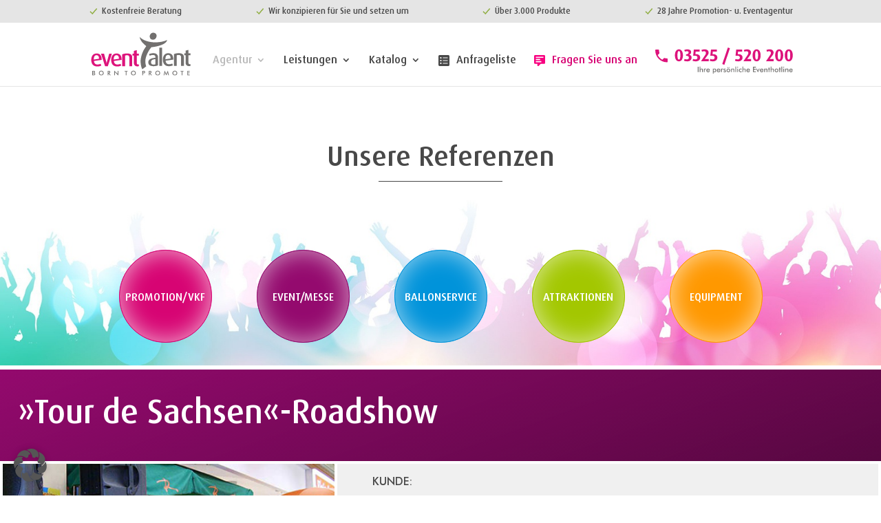

--- FILE ---
content_type: text/html; charset=utf-8
request_url: https://www.google.com/recaptcha/api2/anchor?ar=1&k=6LfwetYZAAAAAHRz970Mq8dKUSo0uhlzI0T2MMAV&co=aHR0cHM6Ly93d3cuZXZlbnQtdGFsZW50LmRlOjQ0Mw..&hl=en&v=PoyoqOPhxBO7pBk68S4YbpHZ&size=invisible&anchor-ms=20000&execute-ms=30000&cb=zd0xxyumdiiw
body_size: 48775
content:
<!DOCTYPE HTML><html dir="ltr" lang="en"><head><meta http-equiv="Content-Type" content="text/html; charset=UTF-8">
<meta http-equiv="X-UA-Compatible" content="IE=edge">
<title>reCAPTCHA</title>
<style type="text/css">
/* cyrillic-ext */
@font-face {
  font-family: 'Roboto';
  font-style: normal;
  font-weight: 400;
  font-stretch: 100%;
  src: url(//fonts.gstatic.com/s/roboto/v48/KFO7CnqEu92Fr1ME7kSn66aGLdTylUAMa3GUBHMdazTgWw.woff2) format('woff2');
  unicode-range: U+0460-052F, U+1C80-1C8A, U+20B4, U+2DE0-2DFF, U+A640-A69F, U+FE2E-FE2F;
}
/* cyrillic */
@font-face {
  font-family: 'Roboto';
  font-style: normal;
  font-weight: 400;
  font-stretch: 100%;
  src: url(//fonts.gstatic.com/s/roboto/v48/KFO7CnqEu92Fr1ME7kSn66aGLdTylUAMa3iUBHMdazTgWw.woff2) format('woff2');
  unicode-range: U+0301, U+0400-045F, U+0490-0491, U+04B0-04B1, U+2116;
}
/* greek-ext */
@font-face {
  font-family: 'Roboto';
  font-style: normal;
  font-weight: 400;
  font-stretch: 100%;
  src: url(//fonts.gstatic.com/s/roboto/v48/KFO7CnqEu92Fr1ME7kSn66aGLdTylUAMa3CUBHMdazTgWw.woff2) format('woff2');
  unicode-range: U+1F00-1FFF;
}
/* greek */
@font-face {
  font-family: 'Roboto';
  font-style: normal;
  font-weight: 400;
  font-stretch: 100%;
  src: url(//fonts.gstatic.com/s/roboto/v48/KFO7CnqEu92Fr1ME7kSn66aGLdTylUAMa3-UBHMdazTgWw.woff2) format('woff2');
  unicode-range: U+0370-0377, U+037A-037F, U+0384-038A, U+038C, U+038E-03A1, U+03A3-03FF;
}
/* math */
@font-face {
  font-family: 'Roboto';
  font-style: normal;
  font-weight: 400;
  font-stretch: 100%;
  src: url(//fonts.gstatic.com/s/roboto/v48/KFO7CnqEu92Fr1ME7kSn66aGLdTylUAMawCUBHMdazTgWw.woff2) format('woff2');
  unicode-range: U+0302-0303, U+0305, U+0307-0308, U+0310, U+0312, U+0315, U+031A, U+0326-0327, U+032C, U+032F-0330, U+0332-0333, U+0338, U+033A, U+0346, U+034D, U+0391-03A1, U+03A3-03A9, U+03B1-03C9, U+03D1, U+03D5-03D6, U+03F0-03F1, U+03F4-03F5, U+2016-2017, U+2034-2038, U+203C, U+2040, U+2043, U+2047, U+2050, U+2057, U+205F, U+2070-2071, U+2074-208E, U+2090-209C, U+20D0-20DC, U+20E1, U+20E5-20EF, U+2100-2112, U+2114-2115, U+2117-2121, U+2123-214F, U+2190, U+2192, U+2194-21AE, U+21B0-21E5, U+21F1-21F2, U+21F4-2211, U+2213-2214, U+2216-22FF, U+2308-230B, U+2310, U+2319, U+231C-2321, U+2336-237A, U+237C, U+2395, U+239B-23B7, U+23D0, U+23DC-23E1, U+2474-2475, U+25AF, U+25B3, U+25B7, U+25BD, U+25C1, U+25CA, U+25CC, U+25FB, U+266D-266F, U+27C0-27FF, U+2900-2AFF, U+2B0E-2B11, U+2B30-2B4C, U+2BFE, U+3030, U+FF5B, U+FF5D, U+1D400-1D7FF, U+1EE00-1EEFF;
}
/* symbols */
@font-face {
  font-family: 'Roboto';
  font-style: normal;
  font-weight: 400;
  font-stretch: 100%;
  src: url(//fonts.gstatic.com/s/roboto/v48/KFO7CnqEu92Fr1ME7kSn66aGLdTylUAMaxKUBHMdazTgWw.woff2) format('woff2');
  unicode-range: U+0001-000C, U+000E-001F, U+007F-009F, U+20DD-20E0, U+20E2-20E4, U+2150-218F, U+2190, U+2192, U+2194-2199, U+21AF, U+21E6-21F0, U+21F3, U+2218-2219, U+2299, U+22C4-22C6, U+2300-243F, U+2440-244A, U+2460-24FF, U+25A0-27BF, U+2800-28FF, U+2921-2922, U+2981, U+29BF, U+29EB, U+2B00-2BFF, U+4DC0-4DFF, U+FFF9-FFFB, U+10140-1018E, U+10190-1019C, U+101A0, U+101D0-101FD, U+102E0-102FB, U+10E60-10E7E, U+1D2C0-1D2D3, U+1D2E0-1D37F, U+1F000-1F0FF, U+1F100-1F1AD, U+1F1E6-1F1FF, U+1F30D-1F30F, U+1F315, U+1F31C, U+1F31E, U+1F320-1F32C, U+1F336, U+1F378, U+1F37D, U+1F382, U+1F393-1F39F, U+1F3A7-1F3A8, U+1F3AC-1F3AF, U+1F3C2, U+1F3C4-1F3C6, U+1F3CA-1F3CE, U+1F3D4-1F3E0, U+1F3ED, U+1F3F1-1F3F3, U+1F3F5-1F3F7, U+1F408, U+1F415, U+1F41F, U+1F426, U+1F43F, U+1F441-1F442, U+1F444, U+1F446-1F449, U+1F44C-1F44E, U+1F453, U+1F46A, U+1F47D, U+1F4A3, U+1F4B0, U+1F4B3, U+1F4B9, U+1F4BB, U+1F4BF, U+1F4C8-1F4CB, U+1F4D6, U+1F4DA, U+1F4DF, U+1F4E3-1F4E6, U+1F4EA-1F4ED, U+1F4F7, U+1F4F9-1F4FB, U+1F4FD-1F4FE, U+1F503, U+1F507-1F50B, U+1F50D, U+1F512-1F513, U+1F53E-1F54A, U+1F54F-1F5FA, U+1F610, U+1F650-1F67F, U+1F687, U+1F68D, U+1F691, U+1F694, U+1F698, U+1F6AD, U+1F6B2, U+1F6B9-1F6BA, U+1F6BC, U+1F6C6-1F6CF, U+1F6D3-1F6D7, U+1F6E0-1F6EA, U+1F6F0-1F6F3, U+1F6F7-1F6FC, U+1F700-1F7FF, U+1F800-1F80B, U+1F810-1F847, U+1F850-1F859, U+1F860-1F887, U+1F890-1F8AD, U+1F8B0-1F8BB, U+1F8C0-1F8C1, U+1F900-1F90B, U+1F93B, U+1F946, U+1F984, U+1F996, U+1F9E9, U+1FA00-1FA6F, U+1FA70-1FA7C, U+1FA80-1FA89, U+1FA8F-1FAC6, U+1FACE-1FADC, U+1FADF-1FAE9, U+1FAF0-1FAF8, U+1FB00-1FBFF;
}
/* vietnamese */
@font-face {
  font-family: 'Roboto';
  font-style: normal;
  font-weight: 400;
  font-stretch: 100%;
  src: url(//fonts.gstatic.com/s/roboto/v48/KFO7CnqEu92Fr1ME7kSn66aGLdTylUAMa3OUBHMdazTgWw.woff2) format('woff2');
  unicode-range: U+0102-0103, U+0110-0111, U+0128-0129, U+0168-0169, U+01A0-01A1, U+01AF-01B0, U+0300-0301, U+0303-0304, U+0308-0309, U+0323, U+0329, U+1EA0-1EF9, U+20AB;
}
/* latin-ext */
@font-face {
  font-family: 'Roboto';
  font-style: normal;
  font-weight: 400;
  font-stretch: 100%;
  src: url(//fonts.gstatic.com/s/roboto/v48/KFO7CnqEu92Fr1ME7kSn66aGLdTylUAMa3KUBHMdazTgWw.woff2) format('woff2');
  unicode-range: U+0100-02BA, U+02BD-02C5, U+02C7-02CC, U+02CE-02D7, U+02DD-02FF, U+0304, U+0308, U+0329, U+1D00-1DBF, U+1E00-1E9F, U+1EF2-1EFF, U+2020, U+20A0-20AB, U+20AD-20C0, U+2113, U+2C60-2C7F, U+A720-A7FF;
}
/* latin */
@font-face {
  font-family: 'Roboto';
  font-style: normal;
  font-weight: 400;
  font-stretch: 100%;
  src: url(//fonts.gstatic.com/s/roboto/v48/KFO7CnqEu92Fr1ME7kSn66aGLdTylUAMa3yUBHMdazQ.woff2) format('woff2');
  unicode-range: U+0000-00FF, U+0131, U+0152-0153, U+02BB-02BC, U+02C6, U+02DA, U+02DC, U+0304, U+0308, U+0329, U+2000-206F, U+20AC, U+2122, U+2191, U+2193, U+2212, U+2215, U+FEFF, U+FFFD;
}
/* cyrillic-ext */
@font-face {
  font-family: 'Roboto';
  font-style: normal;
  font-weight: 500;
  font-stretch: 100%;
  src: url(//fonts.gstatic.com/s/roboto/v48/KFO7CnqEu92Fr1ME7kSn66aGLdTylUAMa3GUBHMdazTgWw.woff2) format('woff2');
  unicode-range: U+0460-052F, U+1C80-1C8A, U+20B4, U+2DE0-2DFF, U+A640-A69F, U+FE2E-FE2F;
}
/* cyrillic */
@font-face {
  font-family: 'Roboto';
  font-style: normal;
  font-weight: 500;
  font-stretch: 100%;
  src: url(//fonts.gstatic.com/s/roboto/v48/KFO7CnqEu92Fr1ME7kSn66aGLdTylUAMa3iUBHMdazTgWw.woff2) format('woff2');
  unicode-range: U+0301, U+0400-045F, U+0490-0491, U+04B0-04B1, U+2116;
}
/* greek-ext */
@font-face {
  font-family: 'Roboto';
  font-style: normal;
  font-weight: 500;
  font-stretch: 100%;
  src: url(//fonts.gstatic.com/s/roboto/v48/KFO7CnqEu92Fr1ME7kSn66aGLdTylUAMa3CUBHMdazTgWw.woff2) format('woff2');
  unicode-range: U+1F00-1FFF;
}
/* greek */
@font-face {
  font-family: 'Roboto';
  font-style: normal;
  font-weight: 500;
  font-stretch: 100%;
  src: url(//fonts.gstatic.com/s/roboto/v48/KFO7CnqEu92Fr1ME7kSn66aGLdTylUAMa3-UBHMdazTgWw.woff2) format('woff2');
  unicode-range: U+0370-0377, U+037A-037F, U+0384-038A, U+038C, U+038E-03A1, U+03A3-03FF;
}
/* math */
@font-face {
  font-family: 'Roboto';
  font-style: normal;
  font-weight: 500;
  font-stretch: 100%;
  src: url(//fonts.gstatic.com/s/roboto/v48/KFO7CnqEu92Fr1ME7kSn66aGLdTylUAMawCUBHMdazTgWw.woff2) format('woff2');
  unicode-range: U+0302-0303, U+0305, U+0307-0308, U+0310, U+0312, U+0315, U+031A, U+0326-0327, U+032C, U+032F-0330, U+0332-0333, U+0338, U+033A, U+0346, U+034D, U+0391-03A1, U+03A3-03A9, U+03B1-03C9, U+03D1, U+03D5-03D6, U+03F0-03F1, U+03F4-03F5, U+2016-2017, U+2034-2038, U+203C, U+2040, U+2043, U+2047, U+2050, U+2057, U+205F, U+2070-2071, U+2074-208E, U+2090-209C, U+20D0-20DC, U+20E1, U+20E5-20EF, U+2100-2112, U+2114-2115, U+2117-2121, U+2123-214F, U+2190, U+2192, U+2194-21AE, U+21B0-21E5, U+21F1-21F2, U+21F4-2211, U+2213-2214, U+2216-22FF, U+2308-230B, U+2310, U+2319, U+231C-2321, U+2336-237A, U+237C, U+2395, U+239B-23B7, U+23D0, U+23DC-23E1, U+2474-2475, U+25AF, U+25B3, U+25B7, U+25BD, U+25C1, U+25CA, U+25CC, U+25FB, U+266D-266F, U+27C0-27FF, U+2900-2AFF, U+2B0E-2B11, U+2B30-2B4C, U+2BFE, U+3030, U+FF5B, U+FF5D, U+1D400-1D7FF, U+1EE00-1EEFF;
}
/* symbols */
@font-face {
  font-family: 'Roboto';
  font-style: normal;
  font-weight: 500;
  font-stretch: 100%;
  src: url(//fonts.gstatic.com/s/roboto/v48/KFO7CnqEu92Fr1ME7kSn66aGLdTylUAMaxKUBHMdazTgWw.woff2) format('woff2');
  unicode-range: U+0001-000C, U+000E-001F, U+007F-009F, U+20DD-20E0, U+20E2-20E4, U+2150-218F, U+2190, U+2192, U+2194-2199, U+21AF, U+21E6-21F0, U+21F3, U+2218-2219, U+2299, U+22C4-22C6, U+2300-243F, U+2440-244A, U+2460-24FF, U+25A0-27BF, U+2800-28FF, U+2921-2922, U+2981, U+29BF, U+29EB, U+2B00-2BFF, U+4DC0-4DFF, U+FFF9-FFFB, U+10140-1018E, U+10190-1019C, U+101A0, U+101D0-101FD, U+102E0-102FB, U+10E60-10E7E, U+1D2C0-1D2D3, U+1D2E0-1D37F, U+1F000-1F0FF, U+1F100-1F1AD, U+1F1E6-1F1FF, U+1F30D-1F30F, U+1F315, U+1F31C, U+1F31E, U+1F320-1F32C, U+1F336, U+1F378, U+1F37D, U+1F382, U+1F393-1F39F, U+1F3A7-1F3A8, U+1F3AC-1F3AF, U+1F3C2, U+1F3C4-1F3C6, U+1F3CA-1F3CE, U+1F3D4-1F3E0, U+1F3ED, U+1F3F1-1F3F3, U+1F3F5-1F3F7, U+1F408, U+1F415, U+1F41F, U+1F426, U+1F43F, U+1F441-1F442, U+1F444, U+1F446-1F449, U+1F44C-1F44E, U+1F453, U+1F46A, U+1F47D, U+1F4A3, U+1F4B0, U+1F4B3, U+1F4B9, U+1F4BB, U+1F4BF, U+1F4C8-1F4CB, U+1F4D6, U+1F4DA, U+1F4DF, U+1F4E3-1F4E6, U+1F4EA-1F4ED, U+1F4F7, U+1F4F9-1F4FB, U+1F4FD-1F4FE, U+1F503, U+1F507-1F50B, U+1F50D, U+1F512-1F513, U+1F53E-1F54A, U+1F54F-1F5FA, U+1F610, U+1F650-1F67F, U+1F687, U+1F68D, U+1F691, U+1F694, U+1F698, U+1F6AD, U+1F6B2, U+1F6B9-1F6BA, U+1F6BC, U+1F6C6-1F6CF, U+1F6D3-1F6D7, U+1F6E0-1F6EA, U+1F6F0-1F6F3, U+1F6F7-1F6FC, U+1F700-1F7FF, U+1F800-1F80B, U+1F810-1F847, U+1F850-1F859, U+1F860-1F887, U+1F890-1F8AD, U+1F8B0-1F8BB, U+1F8C0-1F8C1, U+1F900-1F90B, U+1F93B, U+1F946, U+1F984, U+1F996, U+1F9E9, U+1FA00-1FA6F, U+1FA70-1FA7C, U+1FA80-1FA89, U+1FA8F-1FAC6, U+1FACE-1FADC, U+1FADF-1FAE9, U+1FAF0-1FAF8, U+1FB00-1FBFF;
}
/* vietnamese */
@font-face {
  font-family: 'Roboto';
  font-style: normal;
  font-weight: 500;
  font-stretch: 100%;
  src: url(//fonts.gstatic.com/s/roboto/v48/KFO7CnqEu92Fr1ME7kSn66aGLdTylUAMa3OUBHMdazTgWw.woff2) format('woff2');
  unicode-range: U+0102-0103, U+0110-0111, U+0128-0129, U+0168-0169, U+01A0-01A1, U+01AF-01B0, U+0300-0301, U+0303-0304, U+0308-0309, U+0323, U+0329, U+1EA0-1EF9, U+20AB;
}
/* latin-ext */
@font-face {
  font-family: 'Roboto';
  font-style: normal;
  font-weight: 500;
  font-stretch: 100%;
  src: url(//fonts.gstatic.com/s/roboto/v48/KFO7CnqEu92Fr1ME7kSn66aGLdTylUAMa3KUBHMdazTgWw.woff2) format('woff2');
  unicode-range: U+0100-02BA, U+02BD-02C5, U+02C7-02CC, U+02CE-02D7, U+02DD-02FF, U+0304, U+0308, U+0329, U+1D00-1DBF, U+1E00-1E9F, U+1EF2-1EFF, U+2020, U+20A0-20AB, U+20AD-20C0, U+2113, U+2C60-2C7F, U+A720-A7FF;
}
/* latin */
@font-face {
  font-family: 'Roboto';
  font-style: normal;
  font-weight: 500;
  font-stretch: 100%;
  src: url(//fonts.gstatic.com/s/roboto/v48/KFO7CnqEu92Fr1ME7kSn66aGLdTylUAMa3yUBHMdazQ.woff2) format('woff2');
  unicode-range: U+0000-00FF, U+0131, U+0152-0153, U+02BB-02BC, U+02C6, U+02DA, U+02DC, U+0304, U+0308, U+0329, U+2000-206F, U+20AC, U+2122, U+2191, U+2193, U+2212, U+2215, U+FEFF, U+FFFD;
}
/* cyrillic-ext */
@font-face {
  font-family: 'Roboto';
  font-style: normal;
  font-weight: 900;
  font-stretch: 100%;
  src: url(//fonts.gstatic.com/s/roboto/v48/KFO7CnqEu92Fr1ME7kSn66aGLdTylUAMa3GUBHMdazTgWw.woff2) format('woff2');
  unicode-range: U+0460-052F, U+1C80-1C8A, U+20B4, U+2DE0-2DFF, U+A640-A69F, U+FE2E-FE2F;
}
/* cyrillic */
@font-face {
  font-family: 'Roboto';
  font-style: normal;
  font-weight: 900;
  font-stretch: 100%;
  src: url(//fonts.gstatic.com/s/roboto/v48/KFO7CnqEu92Fr1ME7kSn66aGLdTylUAMa3iUBHMdazTgWw.woff2) format('woff2');
  unicode-range: U+0301, U+0400-045F, U+0490-0491, U+04B0-04B1, U+2116;
}
/* greek-ext */
@font-face {
  font-family: 'Roboto';
  font-style: normal;
  font-weight: 900;
  font-stretch: 100%;
  src: url(//fonts.gstatic.com/s/roboto/v48/KFO7CnqEu92Fr1ME7kSn66aGLdTylUAMa3CUBHMdazTgWw.woff2) format('woff2');
  unicode-range: U+1F00-1FFF;
}
/* greek */
@font-face {
  font-family: 'Roboto';
  font-style: normal;
  font-weight: 900;
  font-stretch: 100%;
  src: url(//fonts.gstatic.com/s/roboto/v48/KFO7CnqEu92Fr1ME7kSn66aGLdTylUAMa3-UBHMdazTgWw.woff2) format('woff2');
  unicode-range: U+0370-0377, U+037A-037F, U+0384-038A, U+038C, U+038E-03A1, U+03A3-03FF;
}
/* math */
@font-face {
  font-family: 'Roboto';
  font-style: normal;
  font-weight: 900;
  font-stretch: 100%;
  src: url(//fonts.gstatic.com/s/roboto/v48/KFO7CnqEu92Fr1ME7kSn66aGLdTylUAMawCUBHMdazTgWw.woff2) format('woff2');
  unicode-range: U+0302-0303, U+0305, U+0307-0308, U+0310, U+0312, U+0315, U+031A, U+0326-0327, U+032C, U+032F-0330, U+0332-0333, U+0338, U+033A, U+0346, U+034D, U+0391-03A1, U+03A3-03A9, U+03B1-03C9, U+03D1, U+03D5-03D6, U+03F0-03F1, U+03F4-03F5, U+2016-2017, U+2034-2038, U+203C, U+2040, U+2043, U+2047, U+2050, U+2057, U+205F, U+2070-2071, U+2074-208E, U+2090-209C, U+20D0-20DC, U+20E1, U+20E5-20EF, U+2100-2112, U+2114-2115, U+2117-2121, U+2123-214F, U+2190, U+2192, U+2194-21AE, U+21B0-21E5, U+21F1-21F2, U+21F4-2211, U+2213-2214, U+2216-22FF, U+2308-230B, U+2310, U+2319, U+231C-2321, U+2336-237A, U+237C, U+2395, U+239B-23B7, U+23D0, U+23DC-23E1, U+2474-2475, U+25AF, U+25B3, U+25B7, U+25BD, U+25C1, U+25CA, U+25CC, U+25FB, U+266D-266F, U+27C0-27FF, U+2900-2AFF, U+2B0E-2B11, U+2B30-2B4C, U+2BFE, U+3030, U+FF5B, U+FF5D, U+1D400-1D7FF, U+1EE00-1EEFF;
}
/* symbols */
@font-face {
  font-family: 'Roboto';
  font-style: normal;
  font-weight: 900;
  font-stretch: 100%;
  src: url(//fonts.gstatic.com/s/roboto/v48/KFO7CnqEu92Fr1ME7kSn66aGLdTylUAMaxKUBHMdazTgWw.woff2) format('woff2');
  unicode-range: U+0001-000C, U+000E-001F, U+007F-009F, U+20DD-20E0, U+20E2-20E4, U+2150-218F, U+2190, U+2192, U+2194-2199, U+21AF, U+21E6-21F0, U+21F3, U+2218-2219, U+2299, U+22C4-22C6, U+2300-243F, U+2440-244A, U+2460-24FF, U+25A0-27BF, U+2800-28FF, U+2921-2922, U+2981, U+29BF, U+29EB, U+2B00-2BFF, U+4DC0-4DFF, U+FFF9-FFFB, U+10140-1018E, U+10190-1019C, U+101A0, U+101D0-101FD, U+102E0-102FB, U+10E60-10E7E, U+1D2C0-1D2D3, U+1D2E0-1D37F, U+1F000-1F0FF, U+1F100-1F1AD, U+1F1E6-1F1FF, U+1F30D-1F30F, U+1F315, U+1F31C, U+1F31E, U+1F320-1F32C, U+1F336, U+1F378, U+1F37D, U+1F382, U+1F393-1F39F, U+1F3A7-1F3A8, U+1F3AC-1F3AF, U+1F3C2, U+1F3C4-1F3C6, U+1F3CA-1F3CE, U+1F3D4-1F3E0, U+1F3ED, U+1F3F1-1F3F3, U+1F3F5-1F3F7, U+1F408, U+1F415, U+1F41F, U+1F426, U+1F43F, U+1F441-1F442, U+1F444, U+1F446-1F449, U+1F44C-1F44E, U+1F453, U+1F46A, U+1F47D, U+1F4A3, U+1F4B0, U+1F4B3, U+1F4B9, U+1F4BB, U+1F4BF, U+1F4C8-1F4CB, U+1F4D6, U+1F4DA, U+1F4DF, U+1F4E3-1F4E6, U+1F4EA-1F4ED, U+1F4F7, U+1F4F9-1F4FB, U+1F4FD-1F4FE, U+1F503, U+1F507-1F50B, U+1F50D, U+1F512-1F513, U+1F53E-1F54A, U+1F54F-1F5FA, U+1F610, U+1F650-1F67F, U+1F687, U+1F68D, U+1F691, U+1F694, U+1F698, U+1F6AD, U+1F6B2, U+1F6B9-1F6BA, U+1F6BC, U+1F6C6-1F6CF, U+1F6D3-1F6D7, U+1F6E0-1F6EA, U+1F6F0-1F6F3, U+1F6F7-1F6FC, U+1F700-1F7FF, U+1F800-1F80B, U+1F810-1F847, U+1F850-1F859, U+1F860-1F887, U+1F890-1F8AD, U+1F8B0-1F8BB, U+1F8C0-1F8C1, U+1F900-1F90B, U+1F93B, U+1F946, U+1F984, U+1F996, U+1F9E9, U+1FA00-1FA6F, U+1FA70-1FA7C, U+1FA80-1FA89, U+1FA8F-1FAC6, U+1FACE-1FADC, U+1FADF-1FAE9, U+1FAF0-1FAF8, U+1FB00-1FBFF;
}
/* vietnamese */
@font-face {
  font-family: 'Roboto';
  font-style: normal;
  font-weight: 900;
  font-stretch: 100%;
  src: url(//fonts.gstatic.com/s/roboto/v48/KFO7CnqEu92Fr1ME7kSn66aGLdTylUAMa3OUBHMdazTgWw.woff2) format('woff2');
  unicode-range: U+0102-0103, U+0110-0111, U+0128-0129, U+0168-0169, U+01A0-01A1, U+01AF-01B0, U+0300-0301, U+0303-0304, U+0308-0309, U+0323, U+0329, U+1EA0-1EF9, U+20AB;
}
/* latin-ext */
@font-face {
  font-family: 'Roboto';
  font-style: normal;
  font-weight: 900;
  font-stretch: 100%;
  src: url(//fonts.gstatic.com/s/roboto/v48/KFO7CnqEu92Fr1ME7kSn66aGLdTylUAMa3KUBHMdazTgWw.woff2) format('woff2');
  unicode-range: U+0100-02BA, U+02BD-02C5, U+02C7-02CC, U+02CE-02D7, U+02DD-02FF, U+0304, U+0308, U+0329, U+1D00-1DBF, U+1E00-1E9F, U+1EF2-1EFF, U+2020, U+20A0-20AB, U+20AD-20C0, U+2113, U+2C60-2C7F, U+A720-A7FF;
}
/* latin */
@font-face {
  font-family: 'Roboto';
  font-style: normal;
  font-weight: 900;
  font-stretch: 100%;
  src: url(//fonts.gstatic.com/s/roboto/v48/KFO7CnqEu92Fr1ME7kSn66aGLdTylUAMa3yUBHMdazQ.woff2) format('woff2');
  unicode-range: U+0000-00FF, U+0131, U+0152-0153, U+02BB-02BC, U+02C6, U+02DA, U+02DC, U+0304, U+0308, U+0329, U+2000-206F, U+20AC, U+2122, U+2191, U+2193, U+2212, U+2215, U+FEFF, U+FFFD;
}

</style>
<link rel="stylesheet" type="text/css" href="https://www.gstatic.com/recaptcha/releases/PoyoqOPhxBO7pBk68S4YbpHZ/styles__ltr.css">
<script nonce="qQ1FJ4VkIbjRiQL7f7LoYQ" type="text/javascript">window['__recaptcha_api'] = 'https://www.google.com/recaptcha/api2/';</script>
<script type="text/javascript" src="https://www.gstatic.com/recaptcha/releases/PoyoqOPhxBO7pBk68S4YbpHZ/recaptcha__en.js" nonce="qQ1FJ4VkIbjRiQL7f7LoYQ">
      
    </script></head>
<body><div id="rc-anchor-alert" class="rc-anchor-alert"></div>
<input type="hidden" id="recaptcha-token" value="[base64]">
<script type="text/javascript" nonce="qQ1FJ4VkIbjRiQL7f7LoYQ">
      recaptcha.anchor.Main.init("[\x22ainput\x22,[\x22bgdata\x22,\x22\x22,\[base64]/[base64]/UltIKytdPWE6KGE8MjA0OD9SW0grK109YT4+NnwxOTI6KChhJjY0NTEyKT09NTUyOTYmJnErMTxoLmxlbmd0aCYmKGguY2hhckNvZGVBdChxKzEpJjY0NTEyKT09NTYzMjA/[base64]/MjU1OlI/[base64]/[base64]/[base64]/[base64]/[base64]/[base64]/[base64]/[base64]/[base64]/[base64]\x22,\[base64]\\u003d\x22,\x22wrTCszzDijhrCsKsw7bDuMK6wrJuCDjDvxPDjsKFwpRdwrQlw6VLwpUiwpshUhDCtRVLZjcACsKKTHfDgsO3KXDCoXMbA2Ryw443wqDCoiE9wogUERnCpTVhw5HDgzVmw6TDl1HDjwosPsOnw4LDhmU/wprDjm9Nw7F/[base64]/Cn8K4FMOkPsK5w5J5Q2zCjg3Clk1nwqx6FsKYw47DvsKkEcKnSl7Do8OOScO2NMKBFXXCm8Ovw6jCljzDqQVBwqIoasKWwpAAw6HCr8ODCRDCpsOgwoEBPyZEw6E2XA1Aw7lfdcOXwq7DocOsa0U1Cg7DicKAw5nDhGbCo8OeWsKiEn/DvMKsM1DCuCt2JSVRf8KTwr/[base64]/H8KxRG5Ow7nDvzQsOsKMwpk5wqBAw4xqCw0hW8K1w6ZZAAd8w5pow6TDmn4DbMO2dTMaJHzCtF3DvDNlwqlhw4bDjsOsP8KIZndAesOVLMO8wrYOwol/[base64]/wr0CcsO0wopCSFZwHMOBeMKacUDCpSh2woF/w6/[base64]/dWlEw4Z4fcKrw7pSw7rDosOow4gWw4DDsmzCs8Odwo/[base64]/KcOvRsK6V1PCrypWwptrw4zCk1xAZBFEw6TCqV4JwpRNMcOqC8OGJwohPxpkwpLCmlJSwpvCgGTCsUDDkMKuflfCjn1JNcO3w4NIw7I5BsOSMUUqWcOdVcKqw5pBw5lgMCJbVcOQw4HCtcODCsK1GCvCisKTL8K2wpPDgMOIw7Q9w7TDvcOAwr9iAhA/[base64]/CocKpw6Aow6Jfwp8uJsOzwq5lw5V8VzPDhzrDqMKew5Eewp0ww63DnMO8I8KjYRXCp8ObPcOoBU7ChcK9SiDDgkgaQQ7Dvw/DiXwsasO/H8KYwonDjMK2OMKWw7sIwrZcTE9PwoM7w6XDpcOwfMKuwo8Lw7McYcKbw6DCssKzwq4qDcORw694wqLDoFvChsOWwp7Cq8K5w7ZkDMKuYcKWwoDDvBPCq8Kgwo8ZbwNRQxXCscK/bh0vccKfSEvDj8OPwqbDqzUgw7/DomDCsHPCmRtLCcOKwovCjG1rwqnCtipkwrLDrWDCssKgM2MnwqbCnMKRw4/DvH3CqsKlNsOJeSYrMzcaacK/wqPDgm1xWxXDmsO1wpjCqMKGWcKawrhwMD7CusOyeC8+wpDDqsKhw516w7gHwp7CncO5VFQSd8OSE8Ovw7jCkMOsc8Ksw6EhZsKSwqHDtgJlcMKPS8KyHsOcDsKMKm7DjcOrf1dIAwdFwr1ZR0MGAMONwqlreRsdw6QXw7/DuhzDg2dtwq1uXzXChcKzwoJ1PsOOwpQJwp7DiFfCsRxULUXCqsK4FcOwMTfDsVPDhBYEw5LDgGZGKsKYwplEdBDCh8OtwonDvcOXw6jCpsOeBMOFHsKYecO4LsOuwrFASMKCfzAawp/Du23DkMK5VcOPw5AWacO8XcOBw5pDw5UYwrTChcKzdBDDonzCswMPwrbCtm3CqsK7ScOfwrM3QsKqBA5Bw7YXcMOkFGNFGF5twovCncKYw4bDpngtecKdwp5NMRTDkjMKHsOja8KWwo1uwotFwqtswrbDsMKJKMOdUMO7wqjDrV/[base64]/Dpyl/[base64]/wrx6DMKqwp8dLsKBSgMYwp3CtXUfQkN+OzjDhELDjSFyYhvClsOlw7dEW8KZDCJBw6pqfMO6w7Jdw73CunAoY8OHw4RyQsKiwrpbVkR/w6A6woMAwqrDv8O3w4rChVNmwpckw6DDh14tb8OIw59UB8KvYRTCoArCs2ZSSsOcWmzDilZaJMK3I8KFwpLCgDLDnVUBwpELwrtRw4Auw7HDocOsw4fDtcK9eV3Du3wqQUBxEgAlwrpAwpkDwrx0w7d4IC7CuTbCn8KHwpk/w79mw6/CtxkZw5TCjQDDnsKYw6LCmlXDqkjChcOrIxN/[base64]/DisOIUsOGw6jCk8O3wqhQHCHDjMKYIMOEwonCscKXBcK6bQZ9aFLDn8OPEcOVIkhxw7RhwqzDgwwYw7PDk8KIwos2w6kUdFtqBgJow5kywr3CmSYQB8Kcw6fDvX0iCj/Dqj18JcKIS8O3fyjDhcOHw4A/KsKXODBdw64lw7TDk8OJKz/DqmHDuMKlCEgOw4bCj8Khw4nCs8O/wr3DtVkxwr/DgTnChMOSPiMHHhdRwrXDisK3w6LCs8OBw78LaV0hfWRVwq3ChXjCtVLCgMOOwo7DqMKwTmrDhXHCs8Oiw7/Do8OUwrElDT/[base64]/ScKcw5xdw6NKIsKZCsOiwr7DgDvDusK1JcOAREvDscOuX8K2G8Oqw61yw4zCq8O6b04VTsO7bhMlw7Z5w7J5cgQnbcOQYxN0WMKnNQ7Dl3fCq8KHwqlswrfCsMKjw53CisKQU1wBwqpOSsKDID3ChcKDwrRBIA5MwpfDpTbCtQZQH8O5wrBfwqt/Q8KlSsOIwpvDhFIKdj1wCWLDn3vCm3bChMObw5/[base64]/wq/Dojp2w5TCrFtzw4XDh00qwoTDsUkTwrFcOj7CkWLDn8K5wqbDksKCwr5HwoXDmsKhQUfCpsKPcMKAw4lewrkKwp7CmRcpwqAdwoHDsyoSw5PDv8O3w7t4RCPDrWEMw4zCv3HDtGfCvsO7BcKCfMKFwpPCvsKYwqPDi8KdPsKywqnDrcKXw49Gw6d/[base64]/[base64]/c8KGeMOEJsOsMsKUw69iw6YPwq7Cg0Aow5/[base64]/DiCrCvcKXwrTDmcOZFsO1w4xFwrVEE0x+A8OVw4gdw5bDjcKGwqvDjFTDlcO7NhQ2UcKXChlZViQlTBPDlhMQwr/CuXERRsKgKMOTw4/CtXbCv0Mrwoo7E8OiCigvwr9wAEDDj8Kpw5JawrF4fXzDm1IRVcKBw6s/CcOJahHCqcK2wpDCtzzDu8OYw4QOw4dLA8K7QcOMwpfDrsK3XkfCocONw4/CiMOKACfCqwrDjyVGwqdhwq/ChsOmakvDkQDDqcOoKXfDmMOTwpVfD8Ogw5U6w4oGGQwAWsKWDUrDrcO5w4R6wofCpMKUw7A3BQjDsWjCkTF2w58Xwq8mNCg5w7VSY3TDvR4Qw7jDoMK0VzB4wpFhw68OwqHDtlrCpCXChcOYw5/Ds8KKBFZMRMKxwpfDuXXDiyoCesOKEcO+w4dUJ8OlwoLCmsKvwrnDq8OpAw1YcSDDhUTCucOcwojCozA9w4DCoMODMXXCp8KzdcOHIcKXwo/DiinCugk/[base64]/Cn8OlTgUTw6rDriLCosOCw5ZGGHAGwpIVBcKsFcOyw4AEwqUcBsK6w5nDo8KQAcK7wrFwETvDtGlIRMKwUSTCk3kLwpDCtGIhwr9/G8KIXGrCjAjDjMOPRljCgXgmw6pIecKnE8OiK1p7f3TCqDLChsOIXCfCjFvCvU5jB8KSw5onw4vCtMKwQCtkAFxPGMO4w5jDl8OIwpnCtAlJw5dUQmrCv8OnCW/Dp8OvwpMXIMOhwpHCjRkATsKoHAnCrCnCnsK6dQlOw7tOGGvDuCwvwoXDqyjCglx9w7Bpw7LDoldRDMO4f8OuwpJtwqQYwot2wrHDlMKSwqTCtAjDnMO/ZinDqMOQO8K8bUPDgzoDwrMaAcKuw67Dg8Otw5xDwqlPwokbaTHDtGrCiiEOw4PDocKQbsOKCnIcwrEIwrXCicKMwo7Cj8O7w4DCt8Opw5xHwpUPXTIPwq1xNcORw47Cqix7P08EdcOgw6vCmsO/Hh7DlFvCtFFTGsORw4XDqsKqwqnCrEAww5jCiMOBcsOIwq4/Ei3CncKiTjgbw6/DiinDsRp9wp58G2RSU2rDlEfDmMO+GgzCjcOLwocFcMKawo3DmsOkw7nCpcK8wrfCg3PCl0bDmsOpckbCo8OkUxnDpcKNwqPCrnjDusKMHivCicKUesKcwpnCjQnDu1hZw7QLM0vCtMO+OMO8W8OyVcO/[base64]/[base64]/w6HDk8KwXsOZA8OUMUfCtsOVMyJow5wCTMKoMcKswozCgzVIaQnClEwtw5cqw44eO1RoAcOaVcOZwp1Zw4Zzw5xCeMOTw6hSw510Y8K0CMKYwqcFw7nCksOVEy1gIDfChcOxwqTDh8Opw5XCh8KuwrZ6I1XDqsO+IsOWw6/Cug9Af8Kgw5B/ImbDqMKiwrjDiDzDsMKtMXTDgAzCtHFUU8OSHTvDs8OUw4IWwqfDj3E5DHYnJ8OawrUrfcKQw5olUGfCmsKsU3DDjsOYw6pRw5fDk8KFw7JVew4Cw6rDrDUOwpZxdwsRw7rDlMK1w4TDk8KBwq48wrbCuXdCwqfCv8KZScOyw55GMMOlWh/Co2fCpsKyw6XCgllCecKrw54GDUABfH/[base64]/wrhJwrLCkcOreMKSU8ONJ1tvJH8AfsOEw4otw4kGYEU3QMOQcy4lCyTDiQpVbMOuCjAuDcKmNlfConDChCA1w6NJw6/Cp8Orw5x8wrnDtx0UMxxiw4/CvsOxw7XDulDDiDzDocK0wqlLw73CowJKwoTCnwHDqcO6w6HDvFgOwrgdw7lew4zDuwLCqErDiQPCt8KaKhbCt8O/[base64]/CvsKnwpJZVgVrBMOnZizCk8KdwonCtcOrQMK6w7HDrDPDjMKUwo/[base64]/[base64]/DgMOGwoINHcO4OxzCsQw0wojCvsKCO0nDq35Bw5hrJ3gGdDvCgsOeQ3A+wpYsw4A/ahAOV2kVwpvDtcKCwpRiwpB5L2kJYMKZJVJUHsKvwpHCpcKgX8OQWcO+w4zCtsKNAMOaAcKsw5xIwq0uw5zDm8Kyw6ASw41Bw47CisOAHsKneMOCaT7DtMOOwrMrOgbCtcOsQS7Dg2fDgDHCoUwVLCjDtjPCmUl2J08ocMOMdsOmwpJ4JjbDuwVMVcK/cDtCwqIZw7XDlMK1IsKkw67Ct8KBw6JPw4dKIcK/FGDDtcOycsO4w4fCnBXCoMOTwoYWGMOaLzLCjsOPIEN+EsOPw7/Ctx3DpcO4NVk+wrvDq3TCuMKSwp/CuMKpVRfClMKmwpTDvyjCvEw4wrnDqcKTw7thwo4ywoPDvcK6w6fDigTDuMK1wofDuUpXwo59w4cHw4/Dm8KBYMKjwowZOsO9DMOpTk7Dn8KJwogdwqTCkwPCpmk0VCrDjTkPwpnClDMDQgHCpATCqMOmfcKXwpE0YjHDmMKnEXcnw6/[base64]/BMOww6PCtMK5LjbCo8OAV3Icw6kIdj9SdsO6wrPCpUpbb8OawrLCocOCwobDjgjChcOGwoXDi8OJI8OJwpjDt8OiBcKDwrXDpMOuw54GG8Kywpk/w7/CpARuwosEw6MywoAsRg/CuC5Ww7EjdcOBbsOjRMKKw7JsL8KpdsKQw6nCpcOtfsKFw5rClxEGVSfCpW/[base64]/[base64]/CmMOkw4HDskzDqsOww71LwqPCmC1uHWomOFplw549w6rCnCfCmx7DlW9lw7A8DW0SMCHDmMO3a8Otw6ENPDZ/[base64]/CuMK1w4A/I8ObaMKTw7rDu8OPUUhYwofDlMO1KBI2acOhaB7DkCRXw5TDt0QBQ8OHwqUPGTzDmidww4PCh8KWwpE7wrIXwqbDh8Ohw71vUkXDqxpOwqZCw6bChsOtLMK5w4rDkMKSIzJtw5M/J8KgBDHCp2tqQgnCtMKiX0TDsMKjwqPDgTFewqTCusOnwqMEw6XCvcOOw5XCmMK6K8KoXmFcbMOCwr0SAVzClsO6wovCmxfDp8Oyw6TCtsKHRGx9fjbCiwvCgcKdMQ3DpBnCmCPDmMOOw5xcwqtuw4nCkMKpwpTCosKHeW7DkMKrw5B/[base64]/wp7CqsK4IyzCv8KXwovCuCBsw4jCtXcRQMKEQCFJwojDsAvCoMKaw4PCpsK1wqx6dcO2woPDvcKALcOKwplpwq3DqsKcwq/CjcKJL0YIwrJsL0TDpAPCoSrChz3DsUjCr8OdRy4qw5/[base64]/woE/dhZxwq/DpgfDqcKaacKIQ0XDocKvwqrCnWMLw7p1f8Ofwq4Sw5wEc8KyBcOXw4hIKDFZZMKAw7lbEcKxw5vCp8O8VsK8HsOswrzCjHcMHSoOwoFfQ1/[base64]/[base64]/DqcKzw5F7w6XCli7DuMKkwpUZKsK2wqhyw6xFOUlyw7QGcMKdJR/DrsOoNcOVZcKvLMObO8KscRDCoMO5SsOVw6QjOhAvwqbCtG7DkBjDq8O3MTrDs1APwqBqN8K1w44uw71cQcKIMMOrK1gXLwUzw4Mow53DiR/[base64]/w5TDqAsRw65ewrbCmXpXDMO+AsOXJjvDqVhoDsOBw6N5woPDmRJRwoNfwrscRcOzw6VZwpXDscKvw7k6Z2TCvFDCj8OTVUTCvsOXDFXCjcKrw6cEY0wAIgphw5QTIcKoFGd6OnoEHMOxMMKzw6M9S3rDsFRDwpIBwo59wrDCv3TCvsO9b1w/BsKhJFpVMG3DglBxDcK4w6skc8K1MFDDkihwNyXDnsKmw4rDnMKYw5HDmEnDl8KVNmLCtMOMwqnDi8KKwoJiHwJHw4tfA8OEwqNCw6kqGsOCLivDp8KOw5HDhMKUwrbDkwh0w7EiI8OBw4LDrzPDo8OGH8OtwoVpw4c5wod/wpBfY37DmFUjw6UcdsOIw6JvJsKWTMOrKi1nwoXDqyvCp3fCnwvDlFLClXbDjGJzSTbCiwjCsktpE8OFwoQXw5Vswp43w5ZFwpt6PsOhHD/Dk0ghCMKew7g3fQxdwrdaNcKYw7lqw5bClcOBwqRbFcOMwq8fSMOdwq/[base64]/e8O+YVhhNRtMw6vDqhRiwrJswrNIw4/CmQVJwprDvW44wodCw59/QgHDvMKvwq4ww7heJT1sw4VPw47CqMKwEQVRKkzDjV3CiMKPwqPDhiYJw6Y7w5nDtgfDr8Kbw4jCv1Brw5BYw6tZbsK+wonDiRvCtF8OaFtGwoPCoDbDvnHCgytRwovCmTTCkWM2w5EPwrjDoDjCnMKAdMKRwrvDr8Oqw4owPDFRw5FEM8KVwprCmW3DvcKkwrISw7/[base64]/[base64]/[base64]/CkETClmrCqsKLVsKXJ8O3w4k5wppbwrvCkMOlR1FqURPCpcKMw5J+w7vCrQwfw5RXFcKwwpzDqcKJMsK7woXCicKDw6kRwpJWBl9twq0aPxPCp3XDnsK5NHjCkVbDgTZsAMOTwoTDkG4Pwo/CuMKjenwsw7/DtsO2acKTAC/DkCHCojskwrJ5cRvCgMOtw7YzfXXDqgbDjcOzDR/[base64]/[base64]/w6wmwojCpS3CgMK2fcKowqPDkMOeAMKKwolIOQ3DnsKYMxxDM31cDlZSN1rDtMOrQHJDw4FEwr0XGDt+w57DnsOtSFRaR8KhI2xtVS4rfcOOXsO0VMKQQMKdwrAGw5ZpwoYIwoMfw7hMMxoFQWFywpM8RzHDnMK5w6pkwqbChX7DuhzDgMOLwq/CiGvCocOoVsK0w4gFwoHChmMOBCgvG8K9bDMYEMOeWMOhZAPDmyLDgsKqZRNGwolUw5F9wqLCgcOqd3RRa8K1w7TChxbDiyDCm8KjwqrCmEZzdSwwwp1VwpPCmW7DrUHCsSZhwoDCgXLDm3jChhPDpcONw4ELw49CSU7DrcKywpA7wrQvVMKDw6PDu8OmwojCgHVRwr/CjsO9OMKYwrTCjMODw4h4w4DDhMKww400wpDCmMOWw5Bzw4LCi0wSwo/ClcKMwrQlw50FwqgJLsOoJTXDkHHDiMKuwocYwoXCs8O3V0vCpMKXwp/CqWBJHsKFw5JtwpbCqMO4WsKwFR3CnzbCvirCimYpNcK6fE7CtsKswoxywr41asK7woDDvjXDlMODN0LCrVJmF8KlXcKbPDPDngPDr3XDqFUzesKxwoHCsGFSOj9gDzE9fndKw6JFLjTDjFzCqMKvw5PCoEIRMG/DswV/KDHCncK4wrQ/[base64]/[base64]/LsOcJsKcw6TDmFQrEMKlOcKdfV3CnEDDh0fDgndVRnTCnzIuw5nDv2fCj3k3U8K/w73DrcKBw5/CkxpDKMKIDSo5w4ZCw6vDtw3Cr8Kiw7lkw5vDr8OBe8OjC8KMaMKjbsOIwrIMX8OhJGk0esKdwrTCpsO9wqLDvMKVwpnCnsKDRUdAf3zCrcO0SjIWW0EfYRsBw7TCjsOVQhLDqsOubmLCmmgXwqMWw5LDtsKgw7kAXcO5wrIsQBfCk8O2wpRECQfCnGNVw5LCgsOow5/CuSnDsl7DgMKGw4oBw6ogUT0zw7DCnFfCrcK5woUWw4jCoMO+WcOowrIQw7hMwr3DqWrDmsOXLl/Dq8OUw4DDtcOiXMOsw4VuwrFEQWozLzN0AX/DrVJ4wqsOwqzDl8KAw6/[base64]/DkMK0SzTCs8OBwqjDvVPCs8OOeMKrU8ObScK0w7HCncKgBsOIwpZjw75mJcKqw4JPwrQYTX1Ewp9bw6nDusOWwpd1wqLCi8OpwpZew7jDgUHDkMOdwrDDqWdGO8KAwqXDg0ZZwp9kasKnwqQ/JMKdUHdRw7dFYsOZP0sew5Qdwrt0wrEPRQRzKkDDj8KOVC7CoTMKwrrClsKfw43CqFjDumPDmsKJw4s7wp7DmS97E8K9wqALw7DCrj/[base64]/DrBfCrH/DmHlaMcK3wofChQ/Coj07ZAvDljgqw43Dh8O1KkUlw6cPwpYqwpLCv8OOw7oDwp5xwp3DiMKAC8OKc8KDZMK8wprCq8KDwqsceMKtRGQiwprCsMK6VwZ2WHxNX2ZZwqHClHMmJAUnbjvDujPDkgnCrHAQwrbDkGsOw4jCvxzCncOOwqY9UQ4hPsKiIGHDm8Kuwo4/SgjCqmoMw5PDjcKvecOZPG7DuyIWw586wqklaMOBHMOaw4PCsMKSwoI4MQVDVnzDhBTDrQPDmMO/w70JQsKnwqDDk1c0eVnDnUPCl8Kiw7vCpQIBw5vDhcKHAMOuc14Iw5vCplstwpg2ZsOGwozCg3PCh8K0w4BkJMOfwpLCg1/DvHHCmsK4M3dUw4IuHVFqfsOEwr0KFQ/[base64]/w4PChMOMw4TCtQ4wwo/DncO0w7LCjH85G8KlwopbwrtTbMOZIVfDtMOQBcKWVX7CisKGw4URw5RAfsKewqHCp0EJw6HDrsKWHX/DuDIFw6V0wrfDoMOrw5AZwoTCsGJXw44yw55LXyjCicOtA8OJOsOvLsK0fcK2OUJ+diB9THLCosOow7vCm0Z5wrhLworDvsOuUsK+wrjCrS8HwoZ/[base64]/Dh8K/KMKBe8KFwphSwqvCixo4wotkaXHDmCVdwpk1HDnCq8OFNW1nYl/[base64]/Dl33Cm0ZTXsOGa8KGwr9iw4bDp1DDusOnScOsw4cHTBY7w5Nowo8pbMKIw68EOR0WwqHCkEw4T8OeS2/CigZpwpI2dCXDo8O3V8KMw5nDgm8dw7HCiMKKbQTDtQ8MwqQyQcKuBMOCAi4wNcKcw6bDkcOqYCpFaT0/wqnCnnbDqAbDi8K1Nj0vXMKpJcO8w412LMKyw4XCgAbDrlHCoADCj2F0wrtqMUY2w53Cu8KqSxzDo8O3w7fCv2B7wownw4vDtFHCoMKMAMK+woPDmMKNw7zCgn/DucOHwpJzXX7Dr8KdwoHDsBdXw45rJh7DrAtHRsO3w6zDqHNfw4x0Ak3Dk8KtcX8lYScew4/DocKyXX7Dm3J2wpUewqbCm8KYWcORKMOBw6BHwrV4OcK/wpbCsMKlTC7CrVDDpRQNwqjCghtPF8KleBtVJ38QwobCtcKJGmpTUg/CgcKDwrV+wo3CqMOiZsOHZsKtw6fCjABkA1nDqgYLwqs1w4HDusOPBWh/wpLDgFFnwrjDssOCP8OaLsKDWgsuw6nDnRHDigfCjXxzesKJw65TciAVwoZiYynCpT0PdMKUwqfCvh5ow73CgQXChMObwpjDqy/DscKLZ8KSwrHCnwLDlcOIwrjCk13DuwNzwo8zwrs2PFnCl8Kiw7rDtsODCsOcEg3Cg8OPIxgPw50mbhjDiQ3CvWQRHsOKR1TDoHbDpcKIwo/CvsK8a3Qfwo/DssK/wrwVwr0qw4nDkEvCsMKIw6A6w4M4w6s3woNWZ8OoS2DDmcOUwpTDlMO+asKrw47DqUE2UsOXLnrDh2U8B8K2J8O/w517X3ZwwpY3woHDj8O7QH7DtMKlOMOhBMOFw5nCgCRZcsKdwo9BS1nCqz/[base64]/CrsOlcMKKwo3DusOsw7PDtTtpwq/CqUQ5DnPCjzPDomDCssO4cDDCgMOIDhcswqTDjMKOw4UyD8K0w6BzwpkGwqJrEXlvMMKcwphcw5/[base64]/ChcKkw7YawrTDo2VDwpVwwr8KXhwiY8O0Jn3CvjTCusO3woYqw5tgw7tnUEx5BsKfKCzCqMKHVcKqAhh/HmnDsicFwp/[base64]/CgDYew5Ftai54SSsjwp1Hwot5wolQMMKBTMO9w5jDnxtBHcOBwpjDjMOlaAJMw5/CpnjDlGfDixrCkcOAcy9DG8KJF8OdwoJbwqHCpW7DkcK7w5bCsMO2wooXcmpdQcOKWyLClcK7LCgsw54Ywq3Do8OGw7/CpsOSwozCty1iw6zCvcK9wotfwr/Dnw1pwrzDo8KJw69cwo8zAMK5E8OUw4HDt0dcYQFgwozDssOjwpzCmn/DkXvDmhLCl1XCiwzDgX0Kwp4BWyPCgcKAw5jClsKCwqBlNx/CuMK2w7LDtWp/JcKGw4PCkDJwwoFpIXwTwocCDHnDgWEZw6wRMHwkwo3Dn3QvwqtjMcOpbBTDj1bCs8Oxw5fDu8KvdMKfwpUTw7vCk8ORwqt0AcOtwqHCisK1BMKsXTPDj8OSRSfDlUtvHcKmwrXCucOicMKha8KgwpDCowXDi0jDt17CiQzCm8O/FD4Tw4Yzw6fCv8OgG0rCuXfDjAFzw5fDsMKtb8OFwrNAwqB7wqLDisKPTMKqGR/Ct8K4w5bChCTCnU3Dn8KUw79WBsOcQVs0cMKUGMOdPcOuCGAYMMKOwocSGHDCqsKHY8OqwowewpstNCh5wpAYwozDs8O6LMK4woIlwqzDtsK/woTCjl8sBMOzwovDhWrDlMOMw4YfwplqwqLCksOJw5HCnDh8wrIwwrB7w7/CiBjDt21cF1NhNcOVwosFb8OOw63DiDzDvsKZw4FjecK7cknClcO1IhYpEyQSw7wnwqhhQR/DpcOKWBDDrMKECQUgwrk0VsKSwrvCm3zCjE7ClyzDpsKHwonCuMK7b8KfQFDCr3ZJw40Ta8O7w7ouw44RLsOoAgDCt8K/UcKBw6HDisKsWF0+OMK/w67DrjR3woXCpxrChcOUGsOzCBHDpgvDvy7CgMOHMDjDghIywqhfJUVIB8OAw6Q9PsKlw6TCuGrCi33CrMO1w77DtjNow5vDuid2N8OcwrnDrwDCni9fw5PClhsHwq/[base64]/CksKywojDn8KoG0bDnHfDkTzDhcOKRRjCiUdcekvCrj42wpHCusOoXA/DlTMmw57CrcKZw67CisKwaXNMPCdHHMOQwrV6ZMOtJWAiw6Qlw5zDkRfDgcOVw64mc2JCwrBLw4pLw4/DgjXCscK+w4Qkwqojw5DDkm94GDPDngDCm0J1HyUAX8Kkwo5rTMOKwpTCuMKfNMOmwojCpcO6DRd/EAvDr8OwwqsxQBzDo29rLBoqM8O8LjzCqMKCw7UYQhdjQwnDpMOnIMKYBsKRwrzDjMO4RGDChmjDgDEvw6nDhsO6TH/[base64]/ClVRuVCPDnDhmYcOQwrAHKjhkC1JPSmtoMHLCjCrCi8KrOzDDjwjDskTCrRrDmyDDgDjCgTvDnMOoKMOBGVXDv8OHQkouOxpSYwvCmnpvVgxIWsK/w5TDpMOqPMOAecKQEcKKdzA/fH8kw6vCl8O3G29qw5TDjWrCocO6w67DtUPCsGctw61AwrgHccK2woTDv0cxwqzDtGfCmsKcBsOIw61lNMKZV2xNJcK8w6hEwojDnx3DssOLw4DDqcK7wqYZwoPCvG7DqsO+GcKNw5DDicO0wpbCqCnCjFtgb2XCtTIOw44pw7/DoR3DksK4wpDDjBQdOcKvw6XDisKmLsOzwqEFw7/DrcODw6zDqMO4wqvDvMOiJAE5aSAAw61JFMO7IsK6QA0YcCJVw7rDucO8wqBVwpzDnR0owr85wo3Cv3zCiC5uwq3DvAjCpsKEfTRTVx3Cv8O3VMOywq8dWMKCwrTCmR3CjsKwDcOtFSXDkQkkw4jCmDnDiGUMRcKWwofDiwXCgMOvD8KgfCMwc8OowrgRJQ/CnCjCgXNqJsOiKMOjwrHDjibDt8KFYBvDsyTCoFM4ZcKnwozCmkLCoTXClXLDs0DDlWzCmxFiDB3CpsO6JsKswq/DhcK9SRBAwqPDmMOAw7cpbklOEMKIw4U5MMOzwqsxwq3CqMKvQmMFwqLDpSEIw4vChAJLw5xUwqtZUC7Co8Ofw6DDtsOXW2vDuWjCgcKZZsOrwqZDBnbDg1/Cvm0dH8OHwq1WU8KNEybCu1LDrDNQw6tADSXDkMKjwpA+wqbDl2HDmGM1GVJ6EsOHQCoZw4JYaMOrwpZsw4VkDBYuw7EVw4XDhsOmNMOaw67CsCjDhl0qW2HDscKICCRAw5nCnWbClsKDwrhWTnXDpMO0Nn/Ck8KhAjAPTsKtfcOew6JLFGjDgcKhw7bDnXjDs8OubMKON8KnesOTJwwoCMKHwqHDh1sxwoUzBE/DgxfDsjDDu8ONDhY+w6LDi8OHwrjDvsOmwr5kwos7w50iw4duwrw7wojDk8KMwrM+wph5TjHCm8KuwpoDwqxEwqVFPsO1SMKgw6fCicKQw5w7LHXCssOxw5zChX7DlcKJw7nCvMOJwoQ7TMONT8O2N8O3R8OxwrMydcOUZgVZw7/[base64]/QcKuLVbCpMOow7QHeBFBw58Fw6FGTMKpwpA4ITLDkRwIw59kwroWCXpzw6zDo8O0dUnCqg/CgMKEXcKVNcKXYztpS8O4w5XDu8KVw49NWsKfw6tHOjQfIX/DlMKUwopIwq4pbcK/[base64]/Dh8OIwoUDPsKJw7XCpMOqwp/DrzM+BXrClsO+wq/[base64]/CvMORDMKYwpbDvk7Cv2fClA7DssOgMmQEw74vdn0DwrjDv3QAHl/Ck8KDMcKkNVfDmcO/SMO0S8K/[base64]/Duncaw45AIxbCtcKVQCw2w7cKfcOIQMOGwqDDr8KPW01kw589wq4gWcKYw4tue8KVw4cMSMKtwrIabMOywqF4HcKsWMKEHMKvEcKOR8KoYnLCicOtw68Ww6PCpTzDlz/[base64]/[base64]/HhHCgsOywqxDw7t3wq0WI8KFIcKIwojDhwrClwAAw7xMSH7Dp8KPw7Vdd1tsJMKLwpBJcsOZTWx8w78ZwqZsBiHCt8KRw4DCtcK6FgNCw6bDhMKBwpTDqgLDuULDmlzCusOgw59cw54aw67DmhbCnDocwrEpShfDl8K1HTvDvsKybkPCscOKcsKnWQ/[base64]/DkWDCoWRXZHhcXcOROFZkQGzDmmPCtcKmwqXCi8ODVFzClU/Cjio8Tg/DlsOTw7YGw55fwrRxw7R3bwPCjXjDisO7QsOSI8KANT8gw4TChFwhw7jCh23CiMOSScOXQwbCv8ORwq/[base64]/CtMOFD8KjwplpLS3DgcOoFMOQwq93wqN2w68RPMKJUnNQwqtrwq8oIcK/[base64]/DvsOGwrrDkhxRMcKtEFfDlMK8fQF4Q8O9QmZMw6/[base64]/wog9wrQnw794G8Odw7vCpxoxTcOCWj/Ct8KmdyHDr0M9XEnDsDXCh0nDscKCwqdPwqpPKxbDuiI0wpXCucKYw4dNSMKybz7DpD7Dp8ORw68bbsOhw6FsVMOAwozCvcKJw6PCosOowqZBw6ArVcO/wqIJwrHCoAREE8Oxw5bCjmRWwq7Ch8O8JhEZw4J2wo/DosOwwqs0fMKmwpYew7nDjcOYIsODAcK1w5NKXinCpMOywo5tLQ7Dh2TCrjszw4vCrFAXwrbCncOoEMK2Djgswr3DoMKuAn/DkcK/B0fCnU7Cv3bDh34udsORQcK/S8OVw5Btw4EQwrLDo8KewqHComnCtMOvwrYkw6rDhlzDkkFgLBkEOjjCucKtwq8aC8OVw5pVwqIrwoAZbcKbw6jCnsO1QDNvP8Ogw41fw57Cpz5YdMOBGWbCg8OTJcKwc8Oyw49Ww5JqdMOEecKXDsOJwoXDqsKLw4zCjMOAIzXDiMOAwoQ/woDDrQpbwp1cw6rDpzhfwpTDulQ9wqjCrsKVaAl5AcKRw5IzM0/DgQrDhMKXwqFgw4rCtHvCscKzw54ZJA8vwrNYw67CncOvBMK/woHDpMK6w5M5w5bChMORwoEULsO9wowFw5XCrCYFFQs6w4/[base64]/[base64]/Dvn0uHcKtHsKfwrkowrvDg3bDuzU+w7HCv8KqXMOkWMOJw7d5w4xkTcOaXQYPw4ozFkPCn8OqwqFVH8KuwpvDnkIdP8OowrTDm8O0w7nDgQ45V8KIOcKwwqs7DF0Ww5k/wp/DisKwwpcLcj/DhynDqsKcwolfw6pFwqvChnBXI8OdUxZxw6PDrE/Dr8OXw4xUwqTChMOjPQV1NcOawp/DksKvIsO9w5U+w4YPw7dPKMO0w43CnsOQw5bCvsOpwqQIJsKrLGrCthtvw7sew65NQcKidiVdOijCr8KbawZXFCUvw7Mzw53DvWTDgEJ7w7E2CcOsHsK2wrx8VsO6Oj4fw4HCusKqdMOhwofDuj5/I8K4wrHDmMO0cnXDncOOQ8KDw4PDtMKre8OBUMOHwpfCjEICw4IYwo7DhmFLfsK9VA5Iw6zCt2nChcOXesOJbcK8w5TDmcO/[base64]/DncKowrjCg8KdwqVoL8KRw43Cvj03wprDvsOVewHCpToNKDzCmFbDncOSw5VJciDDgH7Cq8OzwrBFw53DmV7DlQ\\u003d\\u003d\x22],null,[\x22conf\x22,null,\x226LfwetYZAAAAAHRz970Mq8dKUSo0uhlzI0T2MMAV\x22,0,null,null,null,0,[21,125,63,73,95,87,41,43,42,83,102,105,109,121],[1017145,681],0,null,null,null,null,0,null,0,null,700,1,null,0,\[base64]/76lBhnEnQkZnOKMAhk\\u003d\x22,0,0,null,null,1,null,0,1,null,null,null,0],\x22https://www.event-talent.de:443\x22,null,[3,1,1],null,null,null,1,3600,[\x22https://www.google.com/intl/en/policies/privacy/\x22,\x22https://www.google.com/intl/en/policies/terms/\x22],\x225zDL1R1YP0bvcH0aE4/ySTdmRwkdb4tMix3NoGMvR/c\\u003d\x22,1,0,null,1,1768839951064,0,0,[236],null,[136],\x22RC-l9Af_yMpqgw4Pw\x22,null,null,null,null,null,\x220dAFcWeA7w4tA8M2ovSzG3WKpjUsZfSiPI0T-xKbnObpCR7GvBihJ9laFd1jXvmwbkPtT4fumMYYAYePtxdddaTSFL6qFQFycmPg\x22,1768922751228]");
    </script></body></html>

--- FILE ---
content_type: text/css
request_url: https://www.event-talent.de/wp-content/themes/Divi-child/style.css?ver=1.0.1594791114
body_size: 18
content:
/*
Theme Name: Divi Child
Template: Divi
Author: Child Theme Configurator
Version: 1.0.1594791114
Updated: 2020-07-15 05:31:54

*/



--- FILE ---
content_type: text/css
request_url: https://www.event-talent.de/wp-content/et-cache/304/et-core-unified-deferred-304.min.css?ver=1759375700
body_size: 1751
content:
@font-face{font-family:"DaxW01-Medium";font-display:swap;src:url("https://www.event-talent.de/wp-content/uploads/et-fonts/b6096034-911a-4987-80e2-102c62f58fb2.ttf") format("truetype")}@font-face{font-family:"FuturaBT-Medium";font-display:swap;src:url("https://www.event-talent.de/wp-content/uploads/et-fonts/12a2ea1a-ff0f-48ec-b350-21d2115f2b88.ttf") format("truetype")}@font-face{font-family:"FuturaBT-Book";font-display:swap;src:url("https://www.event-talent.de/wp-content/uploads/et-fonts/e23cba8f-ab32-49b8-95d3-3dad0150b369.ttf") format("truetype")}@font-face{font-family:"DaxW01-Bold";font-display:swap;src:url("https://www.event-talent.de/wp-content/uploads/et-fonts/a7bdb1d5-35e0-4e9a-a581-75a95390fdf6.ttf") format("truetype")}.et_pb_section_2,.et_pb_section_3,.et_pb_section_4,.et_pb_section_5{border-bottom-width:8px;border-bottom-color:#ffffff}.et_pb_section_2.et_pb_section,.et_pb_section_3.et_pb_section,.et_pb_section_4.et_pb_section,.et_pb_section_5.et_pb_section{padding-top:0px;padding-bottom:0px}.et_pb_row_2,.et_pb_row_5,.et_pb_row_8,.et_pb_row_11{background-image:linear-gradient(160deg,rgba(0,0,0,0) 0%,#570841 100%);background-color:#940a6e}.et_pb_row_2.et_pb_row,.et_pb_row_5.et_pb_row,.et_pb_row_8.et_pb_row,.et_pb_row_11.et_pb_row{padding-right:2%!important;padding-left:2%!important;padding-right:2%;padding-left:2%}.et_pb_text_6.et_pb_text,.et_pb_text_7.et_pb_text,.et_pb_text_8.et_pb_text,.et_pb_text_9.et_pb_text,.et_pb_text_10.et_pb_text,.et_pb_text_11.et_pb_text,.et_pb_text_12.et_pb_text,.et_pb_text_13.et_pb_text,.et_pb_text_14.et_pb_text,.et_pb_text_15.et_pb_text,.et_pb_text_16.et_pb_text,.et_pb_text_17.et_pb_text,.et_pb_text_18.et_pb_text,.et_pb_text_19.et_pb_text,.et_pb_text_20.et_pb_text,.et_pb_text_21.et_pb_text,.et_pb_text_22.et_pb_text,.et_pb_text_23.et_pb_text,.et_pb_text_24.et_pb_text,.et_pb_text_25.et_pb_text,.et_pb_text_26.et_pb_text,.et_pb_text_27.et_pb_text,.et_pb_text_28.et_pb_text,.et_pb_text_29.et_pb_text,.et_pb_text_30.et_pb_text,.et_pb_text_31.et_pb_text,.et_pb_text_32.et_pb_text,.et_pb_text_33.et_pb_text{color:#484848!important}.et_pb_text_6,.et_pb_text_13,.et_pb_text_20,.et_pb_text_26{line-height:1.6em;font-family:'FuturaBT-Medium',Helvetica,Arial,Lucida,sans-serif;line-height:1.6em}.et_pb_text_6 h1,.et_pb_text_7 h1,.et_pb_text_8 h1,.et_pb_text_9 h1,.et_pb_text_10 h1,.et_pb_text_11 h1,.et_pb_text_12 h1,.et_pb_text_13 h1,.et_pb_text_14 h1,.et_pb_text_15 h1,.et_pb_text_16 h1,.et_pb_text_17 h1,.et_pb_text_18 h1,.et_pb_text_19 h1,.et_pb_text_20 h1,.et_pb_text_21 h1,.et_pb_text_22 h1,.et_pb_text_23 h1,.et_pb_text_24 h1,.et_pb_text_25 h1,.et_pb_text_26 h1,.et_pb_text_27 h1,.et_pb_text_28 h1,.et_pb_text_29 h1,.et_pb_text_30 h1,.et_pb_text_31 h1,.et_pb_text_32 h1,.et_pb_text_33 h1{font-family:'DaxW01-Medium',Helvetica,Arial,Lucida,sans-serif;font-size:36px;line-height:1.3em}.et_pb_text_6 h2,.et_pb_text_13 h2,.et_pb_text_20 h2,.et_pb_text_26 h2{font-family:'DaxW01-Medium',Helvetica,Arial,Lucida,sans-serif;font-size:48px;color:#ffffff!important}.et_pb_text_6 h3,.et_pb_text_7 h3,.et_pb_text_8 h3,.et_pb_text_9 h3,.et_pb_text_10 h3,.et_pb_text_11 h3,.et_pb_text_12 h3,.et_pb_text_13 h3,.et_pb_text_14 h3,.et_pb_text_15 h3,.et_pb_text_16 h3,.et_pb_text_17 h3,.et_pb_text_18 h3,.et_pb_text_19 h3,.et_pb_text_20 h3,.et_pb_text_21 h3,.et_pb_text_22 h3,.et_pb_text_23 h3,.et_pb_text_24 h3,.et_pb_text_25 h3,.et_pb_text_26 h3,.et_pb_text_27 h3,.et_pb_text_28 h3,.et_pb_text_29 h3,.et_pb_text_30 h3,.et_pb_text_31 h3,.et_pb_text_32 h3,.et_pb_text_33 h3{font-family:'DaxW01-Medium',Helvetica,Arial,Lucida,sans-serif;font-size:24px}.et_pb_text_6 h5,.et_pb_text_7 h5,.et_pb_text_8 h5,.et_pb_text_9 h5,.et_pb_text_10 h5,.et_pb_text_11 h5,.et_pb_text_12 h5,.et_pb_text_13 h5,.et_pb_text_14 h5,.et_pb_text_15 h5,.et_pb_text_16 h5,.et_pb_text_17 h5,.et_pb_text_18 h5,.et_pb_text_19 h5,.et_pb_text_20 h5,.et_pb_text_21 h5,.et_pb_text_22 h5,.et_pb_text_23 h5,.et_pb_text_24 h5,.et_pb_text_25 h5,.et_pb_text_26 h5,.et_pb_text_27 h5,.et_pb_text_28 h5,.et_pb_text_29 h5,.et_pb_text_30 h5,.et_pb_text_31 h5,.et_pb_text_32 h5,.et_pb_text_33 h5{font-weight:600;color:#2a2a2a!important}.et_pb_row_3,.et_pb_row_6,.et_pb_row_9,.et_pb_row_12{background-color:rgba(72,72,72,0.08);border-width:4px 4px 2px 4px;border-color:#ffffff}.et_pb_row_3.et_pb_row,.et_pb_row_4.et_pb_row,.et_pb_row_6.et_pb_row,.et_pb_row_7.et_pb_row,.et_pb_row_9.et_pb_row,.et_pb_row_10.et_pb_row,.et_pb_row_12.et_pb_row,.et_pb_row_13.et_pb_row{padding-top:0px!important;padding-bottom:0px!important;padding-top:0px;padding-bottom:0px}.et_pb_image_0 .et_pb_image_wrap,.et_pb_image_1 .et_pb_image_wrap,.et_pb_image_2 .et_pb_image_wrap,.et_pb_image_3 .et_pb_image_wrap{border-right-width:4px;border-right-color:#ffffff}.et_pb_image_0,.et_pb_image_1,.et_pb_image_2,.et_pb_image_3{width:100%;max-width:100%!important;text-align:left;margin-left:0}.et_pb_image_0 .et_pb_image_wrap,.et_pb_image_0 img,.et_pb_image_1 .et_pb_image_wrap,.et_pb_image_1 img,.et_pb_image_2 .et_pb_image_wrap,.et_pb_image_2 img,.et_pb_image_3 .et_pb_image_wrap,.et_pb_image_3 img{width:100%}.et_pb_text_7,.et_pb_text_9,.et_pb_text_10,.et_pb_text_11,.et_pb_text_12,.et_pb_text_14,.et_pb_text_16,.et_pb_text_17,.et_pb_text_18,.et_pb_text_19,.et_pb_text_21,.et_pb_text_23,.et_pb_text_24,.et_pb_text_25,.et_pb_text_27,.et_pb_text_29,.et_pb_text_30,.et_pb_text_31,.et_pb_text_32{line-height:1.6em;font-family:'FuturaBT-Book',Helvetica,Arial,Lucida,sans-serif;line-height:1.6em}.et_pb_text_7 h2,.et_pb_text_8 h2,.et_pb_text_9 h2,.et_pb_text_10 h2,.et_pb_text_11 h2,.et_pb_text_12 h2,.et_pb_text_14 h2,.et_pb_text_15 h2,.et_pb_text_16 h2,.et_pb_text_17 h2,.et_pb_text_18 h2,.et_pb_text_19 h2,.et_pb_text_21 h2,.et_pb_text_22 h2,.et_pb_text_23 h2,.et_pb_text_24 h2,.et_pb_text_25 h2,.et_pb_text_27 h2,.et_pb_text_28 h2,.et_pb_text_29 h2,.et_pb_text_30 h2,.et_pb_text_31 h2,.et_pb_text_32 h2{font-family:'DaxW01-Medium',Helvetica,Arial,Lucida,sans-serif;font-size:48px}.et_pb_text_7 h4,.et_pb_text_8 h4,.et_pb_text_9 h4,.et_pb_text_10 h4,.et_pb_text_11 h4,.et_pb_text_12 h4,.et_pb_text_14 h4,.et_pb_text_15 h4,.et_pb_text_16 h4,.et_pb_text_17 h4,.et_pb_text_18 h4,.et_pb_text_19 h4,.et_pb_text_21 h4,.et_pb_text_22 h4,.et_pb_text_23 h4,.et_pb_text_24 h4,.et_pb_text_25 h4,.et_pb_text_27 h4,.et_pb_text_28 h4,.et_pb_text_29 h4,.et_pb_text_30 h4,.et_pb_text_31 h4,.et_pb_text_32 h4{font-family:'FuturaBT-Medium',Helvetica,Arial,Lucida,sans-serif;text-transform:uppercase;font-size:16px}.et_pb_text_8,.et_pb_text_15,.et_pb_text_22,.et_pb_text_28{line-height:1.4em;font-family:'FuturaBT-Book',Helvetica,Arial,Lucida,sans-serif;line-height:1.4em}.et_pb_row_4,.et_pb_row_7,.et_pb_row_10,.et_pb_row_13{background-color:rgba(72,72,72,0.16);border-right-width:2px;border-left-width:2px;border-right-color:#ffffff;border-left-color:#ffffff}.et_pb_row_4,body #page-container .et-db #et-boc .et-l .et_pb_row_4.et_pb_row,body.et_pb_pagebuilder_layout.single #page-container #et-boc .et-l .et_pb_row_4.et_pb_row,body.et_pb_pagebuilder_layout.single.et_full_width_page #page-container #et-boc .et-l .et_pb_row_4.et_pb_row,.et_pb_row_7,body #page-container .et-db #et-boc .et-l .et_pb_row_7.et_pb_row,body.et_pb_pagebuilder_layout.single #page-container #et-boc .et-l .et_pb_row_7.et_pb_row,body.et_pb_pagebuilder_layout.single.et_full_width_page #page-container #et-boc .et-l .et_pb_row_7.et_pb_row,.et_pb_row_10,body #page-container .et-db #et-boc .et-l .et_pb_row_10.et_pb_row,body.et_pb_pagebuilder_layout.single #page-container #et-boc .et-l .et_pb_row_10.et_pb_row,body.et_pb_pagebuilder_layout.single.et_full_width_page #page-container #et-boc .et-l .et_pb_row_10.et_pb_row,.et_pb_row_13,body #page-container .et-db #et-boc .et-l .et_pb_row_13.et_pb_row,body.et_pb_pagebuilder_layout.single #page-container #et-boc .et-l .et_pb_row_13.et_pb_row,body.et_pb_pagebuilder_layout.single.et_full_width_page #page-container #et-boc .et-l .et_pb_row_13.et_pb_row{width:100%;max-width:100%}.et_pb_text_9 h6,.et_pb_text_10 h6,.et_pb_text_11 h6,.et_pb_text_12 h6,.et_pb_text_16 h6,.et_pb_text_17 h6,.et_pb_text_18 h6,.et_pb_text_19 h6,.et_pb_text_23 h6,.et_pb_text_24 h6,.et_pb_text_25 h6,.et_pb_text_29 h6,.et_pb_text_30 h6,.et_pb_text_31 h6,.et_pb_text_32 h6{font-family:'FuturaBT-Medium',Helvetica,Arial,Lucida,sans-serif}div.et_pb_section.et_pb_section_7,div.et_pb_section.et_pb_section_8{background-image:linear-gradient(180deg,rgba(0,0,0,0) 0%,#ffffff 28%)!important}.et_pb_section_8.et_pb_section{background-color:rgba(72,72,72,0.16)!important}.et_pb_text_33{line-height:1.6em;font-family:'FuturaBT-Medium',Helvetica,Arial,Lucida,sans-serif;font-size:20px;line-height:1.6em}.et_pb_text_33 h2{font-family:'DaxW01-Bold',Helvetica,Arial,Lucida,sans-serif;font-size:36px;text-align:center}.et_pb_divider_1{width:240px}.et_pb_divider_1:before{border-top-color:rgba(72,72,72,0.5);border-top-width:1px}.et_pb_column_7,.et_pb_column_14,.et_pb_column_21,.et_pb_column_28{border-bottom-color:#ffffff}.et_pb_column_8,.et_pb_column_15,.et_pb_column_22,.et_pb_column_29{padding-top:1%;padding-right:3%;padding-bottom:1%;padding-left:1%}.et_pb_column_9:hover,.et_pb_column_10:hover,.et_pb_column_11:hover,.et_pb_column_12:hover,.et_pb_column_16:hover,.et_pb_column_17:hover,.et_pb_column_18:hover,.et_pb_column_19:hover,.et_pb_column_23:hover,.et_pb_column_24:hover,.et_pb_column_25:hover,.et_pb_column_30:hover,.et_pb_column_31:hover,.et_pb_column_32:hover,.et_pb_column_33:hover{background-image:initial;background-color:rgba(72,72,72,0.2)}.et_pb_column_9,.et_pb_column_10,.et_pb_column_11,.et_pb_column_12,.et_pb_column_16,.et_pb_column_17,.et_pb_column_18,.et_pb_column_19,.et_pb_column_23,.et_pb_column_24,.et_pb_column_25,.et_pb_column_30,.et_pb_column_31,.et_pb_column_32,.et_pb_column_33{border-width:2px;border-color:#ffffff;padding-top:20px;padding-right:2%;padding-bottom:20px;padding-left:2%;transition:background-color 300ms ease 0ms,background-image 300ms ease 0ms}.et_pb_divider_1.et_pb_module{margin-left:auto!important;margin-right:auto!important}@media only screen and (min-width:981px){.et_pb_row_2,body #page-container .et-db #et-boc .et-l .et_pb_row_2.et_pb_row,body.et_pb_pagebuilder_layout.single #page-container #et-boc .et-l .et_pb_row_2.et_pb_row,body.et_pb_pagebuilder_layout.single.et_full_width_page #page-container #et-boc .et-l .et_pb_row_2.et_pb_row,.et_pb_row_3,body #page-container .et-db #et-boc .et-l .et_pb_row_3.et_pb_row,body.et_pb_pagebuilder_layout.single #page-container #et-boc .et-l .et_pb_row_3.et_pb_row,body.et_pb_pagebuilder_layout.single.et_full_width_page #page-container #et-boc .et-l .et_pb_row_3.et_pb_row,.et_pb_row_5,body #page-container .et-db #et-boc .et-l .et_pb_row_5.et_pb_row,body.et_pb_pagebuilder_layout.single #page-container #et-boc .et-l .et_pb_row_5.et_pb_row,body.et_pb_pagebuilder_layout.single.et_full_width_page #page-container #et-boc .et-l .et_pb_row_5.et_pb_row,.et_pb_row_6,body #page-container .et-db #et-boc .et-l .et_pb_row_6.et_pb_row,body.et_pb_pagebuilder_layout.single #page-container #et-boc .et-l .et_pb_row_6.et_pb_row,body.et_pb_pagebuilder_layout.single.et_full_width_page #page-container #et-boc .et-l .et_pb_row_6.et_pb_row,.et_pb_row_8,body #page-container .et-db #et-boc .et-l .et_pb_row_8.et_pb_row,body.et_pb_pagebuilder_layout.single #page-container #et-boc .et-l .et_pb_row_8.et_pb_row,body.et_pb_pagebuilder_layout.single.et_full_width_page #page-container #et-boc .et-l .et_pb_row_8.et_pb_row,.et_pb_row_9,body #page-container .et-db #et-boc .et-l .et_pb_row_9.et_pb_row,body.et_pb_pagebuilder_layout.single #page-container #et-boc .et-l .et_pb_row_9.et_pb_row,body.et_pb_pagebuilder_layout.single.et_full_width_page #page-container #et-boc .et-l .et_pb_row_9.et_pb_row,.et_pb_row_11,body #page-container .et-db #et-boc .et-l .et_pb_row_11.et_pb_row,body.et_pb_pagebuilder_layout.single #page-container #et-boc .et-l .et_pb_row_11.et_pb_row,body.et_pb_pagebuilder_layout.single.et_full_width_page #page-container #et-boc .et-l .et_pb_row_11.et_pb_row,.et_pb_row_12,body #page-container .et-db #et-boc .et-l .et_pb_row_12.et_pb_row,body.et_pb_pagebuilder_layout.single #page-container #et-boc .et-l .et_pb_row_12.et_pb_row,body.et_pb_pagebuilder_layout.single.et_full_width_page #page-container #et-boc .et-l .et_pb_row_12.et_pb_row{width:100%;max-width:100%}}@media only screen and (max-width:980px){.et_pb_section_2,.et_pb_section_3,.et_pb_section_4,.et_pb_section_5{border-bottom-width:8px;border-bottom-color:#ffffff}.et_pb_row_2,body #page-container .et-db #et-boc .et-l .et_pb_row_2.et_pb_row,body.et_pb_pagebuilder_layout.single #page-container #et-boc .et-l .et_pb_row_2.et_pb_row,body.et_pb_pagebuilder_layout.single.et_full_width_page #page-container #et-boc .et-l .et_pb_row_2.et_pb_row,.et_pb_row_3,body #page-container .et-db #et-boc .et-l .et_pb_row_3.et_pb_row,body.et_pb_pagebuilder_layout.single #page-container #et-boc .et-l .et_pb_row_3.et_pb_row,body.et_pb_pagebuilder_layout.single.et_full_width_page #page-container #et-boc .et-l .et_pb_row_3.et_pb_row,.et_pb_row_5,body #page-container .et-db #et-boc .et-l .et_pb_row_5.et_pb_row,body.et_pb_pagebuilder_layout.single #page-container #et-boc .et-l .et_pb_row_5.et_pb_row,body.et_pb_pagebuilder_layout.single.et_full_width_page #page-container #et-boc .et-l .et_pb_row_5.et_pb_row,.et_pb_row_6,body #page-container .et-db #et-boc .et-l .et_pb_row_6.et_pb_row,body.et_pb_pagebuilder_layout.single #page-container #et-boc .et-l .et_pb_row_6.et_pb_row,body.et_pb_pagebuilder_layout.single.et_full_width_page #page-container #et-boc .et-l .et_pb_row_6.et_pb_row,.et_pb_row_8,body #page-container .et-db #et-boc .et-l .et_pb_row_8.et_pb_row,body.et_pb_pagebuilder_layout.single #page-container #et-boc .et-l .et_pb_row_8.et_pb_row,body.et_pb_pagebuilder_layout.single.et_full_width_page #page-container #et-boc .et-l .et_pb_row_8.et_pb_row,.et_pb_row_9,body #page-container .et-db #et-boc .et-l .et_pb_row_9.et_pb_row,body.et_pb_pagebuilder_layout.single #page-container #et-boc .et-l .et_pb_row_9.et_pb_row,body.et_pb_pagebuilder_layout.single.et_full_width_page #page-container #et-boc .et-l .et_pb_row_9.et_pb_row,.et_pb_row_11,body #page-container .et-db #et-boc .et-l .et_pb_row_11.et_pb_row,body.et_pb_pagebuilder_layout.single #page-container #et-boc .et-l .et_pb_row_11.et_pb_row,body.et_pb_pagebuilder_layout.single.et_full_width_page #page-container #et-boc .et-l .et_pb_row_11.et_pb_row,.et_pb_row_12,body #page-container .et-db #et-boc .et-l .et_pb_row_12.et_pb_row,body.et_pb_pagebuilder_layout.single #page-container #et-boc .et-l .et_pb_row_12.et_pb_row,body.et_pb_pagebuilder_layout.single.et_full_width_page #page-container #et-boc .et-l .et_pb_row_12.et_pb_row{width:100%;max-width:100%}.et_pb_text_6 h2,.et_pb_text_13 h2,.et_pb_text_20 h2,.et_pb_text_26 h2{text-align:center}.et_pb_row_3,.et_pb_row_6,.et_pb_row_9,.et_pb_row_12{border-width:4px 4px 2px 4px;border-color:#ffffff}.et_pb_row_3.et_pb_row,.et_pb_row_6.et_pb_row,.et_pb_row_9.et_pb_row,.et_pb_row_12.et_pb_row{padding-bottom:24px!important;padding-bottom:24px!important}.et_pb_image_0 .et_pb_image_wrap,.et_pb_image_1 .et_pb_image_wrap,.et_pb_image_2 .et_pb_image_wrap,.et_pb_image_3 .et_pb_image_wrap{border-right-width:0px;border-right-color:#ffffff}.et_pb_row_4,.et_pb_row_7,.et_pb_row_10,.et_pb_row_13{border-right-width:2px;border-left-width:2px;border-right-color:#ffffff;border-left-color:#ffffff}div.et_pb_section.et_pb_section_7,div.et_pb_section.et_pb_section_8{background-image:linear-gradient(180deg,rgba(0,0,0,0) 0%,#ffffff 20%)!important}.et_pb_section_8.et_pb_section{background-color:rgba(72,72,72,0.16)!important}.et_pb_column_7,.et_pb_column_14,.et_pb_column_21,.et_pb_column_28{border-bottom-width:4px;border-bottom-color:#ffffff}.et_pb_column_8,.et_pb_column_15,.et_pb_column_22,.et_pb_column_29{padding-right:2%;padding-left:2%}}@media only screen and (max-width:767px){.et_pb_section_2,.et_pb_section_3,.et_pb_section_4,.et_pb_section_5{border-bottom-width:8px;border-bottom-color:#ffffff}.et_pb_text_6 h2,.et_pb_text_13 h2,.et_pb_text_20 h2,.et_pb_text_26 h2{font-size:24px}.et_pb_text_6 h3,.et_pb_text_7 h3,.et_pb_text_8 h3,.et_pb_text_9 h3,.et_pb_text_10 h3,.et_pb_text_11 h3,.et_pb_text_12 h3,.et_pb_text_13 h3,.et_pb_text_14 h3,.et_pb_text_15 h3,.et_pb_text_16 h3,.et_pb_text_17 h3,.et_pb_text_18 h3,.et_pb_text_19 h3,.et_pb_text_20 h3,.et_pb_text_21 h3,.et_pb_text_22 h3,.et_pb_text_23 h3,.et_pb_text_24 h3,.et_pb_text_25 h3,.et_pb_text_26 h3,.et_pb_text_27 h3,.et_pb_text_28 h3,.et_pb_text_29 h3,.et_pb_text_30 h3,.et_pb_text_31 h3,.et_pb_text_32 h3,.et_pb_text_33 h3{font-size:22px}.et_pb_row_3,.et_pb_row_6,.et_pb_row_9,.et_pb_row_12{border-width:4px 4px 2px 4px;border-color:#ffffff}.et_pb_image_0 .et_pb_image_wrap,.et_pb_image_1 .et_pb_image_wrap,.et_pb_image_2 .et_pb_image_wrap,.et_pb_image_3 .et_pb_image_wrap{border-right-width:0px;border-right-color:#ffffff}.et_pb_text_7 h2,.et_pb_text_8 h2,.et_pb_text_9 h2,.et_pb_text_10 h2,.et_pb_text_11 h2,.et_pb_text_12 h2,.et_pb_text_14 h2,.et_pb_text_15 h2,.et_pb_text_16 h2,.et_pb_text_17 h2,.et_pb_text_18 h2,.et_pb_text_19 h2,.et_pb_text_21 h2,.et_pb_text_22 h2,.et_pb_text_23 h2,.et_pb_text_24 h2,.et_pb_text_25 h2,.et_pb_text_27 h2,.et_pb_text_28 h2,.et_pb_text_29 h2,.et_pb_text_30 h2,.et_pb_text_31 h2,.et_pb_text_32 h2{font-size:36px}.et_pb_row_4,.et_pb_row_7,.et_pb_row_10,.et_pb_row_13{border-right-width:2px;border-left-width:2px;border-right-color:#ffffff;border-left-color:#ffffff}.et_pb_section_8.et_pb_section{background-color:rgba(72,72,72,0.16)!important}.et_pb_text_33 h2{font-size:32px}.et_pb_column_7,.et_pb_column_14,.et_pb_column_21,.et_pb_column_28{border-bottom-width:4px;border-bottom-color:#ffffff}}

--- FILE ---
content_type: image/svg+xml
request_url: https://www.event-talent.de/wp-content/uploads/2020/07/Logo@1x.svg
body_size: 20851
content:
<svg height="55" viewBox="0 0 126 55" width="126" xmlns="http://www.w3.org/2000/svg"><g fill="none" fill-rule="evenodd" transform="translate(.47619 .484211)"><path d="m78.7621714.05552211c-2.9844285-.46951579-4.6558571 2.14573684-4.9449524 3.64309473-.3559523 2.43576842.5788096 4.96096842 3.5415715 5.13983158 4.0101905.29065263 4.8564285-3.3748 4.9461905-4.29085263.1999523-1.02784211.0885238-4.02255789-3.5428096-4.49207368" fill="#72706f"/><path d="m69.3772857 17.0249779c-1.0245238 1.4973579-1.9989047 2.9431684-2.6439524 3.9716316-3.3645238 5.7882105-4.3890476 11.9565052-4.4781904 14.2134105-.1510477 3.6455789.3875238 7.9513368 2.0137619 11.2646526 1.1365714-.6483789 4.6088095-3.3996421 5.0768095-3.6679368-.7626667-1.6271579-1.1898095-4.6007579-1.1898095-6.3254211 0-6.1043263 3.8715238-13.6395579 7.6867142-18.1192105 3.5774762 0 18.8561905-2.7425684 19.7829048-9.05432631-9.8967143 4.55480001-26.5342381 4.24365261-34.684619-3.93312631 1.0969523 5.17833682 4.5314285 8.54133682 8.4363809 11.65032632" fill="#72706f"/><path d="m13.1733333 34.5490958v-.4738632c0-1.6445473-.2414285-3.0375684-.7236666-4.1834105-.4772857-1.1458421-1.1910477-2.0196632-2.1369524-2.6171158-.94466668-.5974526-2.1214762-.8992842-3.51928573-.9042526-1.39347619.0049684-2.5987619.331021-3.61338095.9781579-1.014.6471368-1.79152381 1.5805789-2.34309524 2.8052947-.55095238 1.2247158-.832 2.7108948-.83695238 4.4541895.00990476 1.8029158.31014286 3.3189053.91061905 4.5541789.60047619 1.239 1.44733333 2.1724421 2.54985714 2.8146106 1.10314286.6372 2.41242857.9533158 3.92352381.9582842.8072381-.0049684 1.53585714-.0540316 2.19080952-.1583684.65495238-.1086843 1.23561908-.2415895 1.74261908-.4148632.5119524-.1676842.9502381-.3502737 1.3241428-.5533579l-.8561428-2.2811263c-.286.1527789-.6252381.2912737-1.0146191.4297684-.3937143.1329053-.83633331.2415895-1.33838093.3254316-.49771428.0888105-1.05361905.1285579-1.664.1335263-1.3 0-2.30904762-.3701474-3.03766667-1.1160316-.72366666-.7402947-1.157-1.8619158-1.30433333-3.3586526zm-3.36699997-1.4222105-6.58666666 1.0073473c-.02476191-1.2737789.10338095-2.3159052.38380952-3.1356947.28042857-.8204105.67909524-1.4228316 1.20095238-1.8178211.52185714-.3949894 1.13719048-.5924842 1.84166667-.5875157.66919047-.0049685 1.23995238.1527789 1.71290476.4639263.468.3111473.82704762.8048842 1.07342857 1.4718947.24576191.6670105.37390476 1.5358632.37390476 2.5978632zm16.23080957-6.4601895h-3.3676191l-2.8649524 10.3125789c-.1083333.3999579-.1919047.7651369-.2507143 1.0961579-.0594285.3304-.1033809.5924842-.1281428.789979-.0241429.1974947-.0346667.3012105-.0346667.3061789h-.0588095c0-.0049684-.0099048-.1086842-.0297143-.3111473-.0198095-.2024632-.0538571-.4688948-.1083333-.7999158-.0588095-.3310211-.1374286-.6912316-.2457619-1.0812527l-2.8061429-10.3125789h-3.8399524l5.1987619 15.9722316h3.4258096zm12.2429047 7.8824v-.4738632c0-1.6445473-.2414286-3.0375684-.7236666-4.1834105-.4772858-1.1458421-1.1910477-2.0196632-2.1363334-2.6171158s-2.1214762-.8992842-3.5199047-.9042526c-1.3928572.0049684-2.5987619.331021-3.6127619.9781579-1.0146191.6471368-1.7921429 1.5805789-2.3437143 2.8052947-.5515715 1.2247158-.832 2.7108948-.8369524 4.4541895.0099047 1.8029158.3101428 3.3189053.9112381 4.5541789.6004762 1.239 1.4467143 2.1724421 2.5492381 2.8146106 1.1031428.6372 2.4130476.9533158 3.9241428.9582842.8072381-.0049684 1.5358572-.0540316 2.1901905-.1583684.6549524-.1086843 1.2356191-.2415895 1.7426191-.4148632.5119523-.1676842.9502381-.3502737 1.3241428-.5533579l-.8567619-2.2811263c-.2847619.1527789-.624619.2912737-1.014.4297684-.3930952.1329053-.8363333.2415895-1.3383809.3254316-.4977143.0888105-1.0536191.1285579-1.664.1335263-1.299381 0-2.3090477-.3701474-3.0376667-1.1160316-.7236667-.7402947-1.156381-1.8619158-1.3043333-3.3586526zm-3.367-1.4222105-6.5866666 1.0073473c-.024762-1.2737789.1033809-2.3159052.3838095-3.1356947.2804285-.8204105.6790952-1.4228316 1.2015714-1.8178211.5212381-.3949894 1.1365714-.5924842 1.8410476-.5875157.6691905-.0049685 1.2405715.1527789 1.7129048.4639263.468.3111473.8270476.8048842 1.0734286 1.4718947.2457619.6670105.3739047 1.5358632.3739047 2.5978632zm16.703887 9.5120421v-11.3789263c.0042083-.6514843-.1041251-1.2694316-.3207917-1.851979-.2160477-.5831684-.5658096-1.1060947-1.0579524-1.5607053-.4871905-.4539894-1.1371905-.814821-1.949381-1.0762842-.8121905-.2620842-1.8063809-.3956105-2.9930952-.4005789-1.339.0049684-2.5257143.1086842-3.5595238.3111474-1.0282381.2030842-1.9196667.4838-2.6724286.8446315v15.1126948h3.6034762v-13.5420527c.221-.0888105.4475714-.1676842.6840476-.2322736.2315238-.0689369.4921429-.1186211.7775238-.1577474.2903334-.034779.6301905-.0546526 1.0189524-.0546526.5664286.0049684 1.0338095.0788736 1.4077143.2322736.3745238.152779.6648571.3558632.8765714.6123579.2166667.2564948.3646191.5378316.4531429.8545685.0885238.3161157.1330952.6365789.1281428.9676v11.3199263zm8.373113-.1484316v-2.2519369c-.1423809.0440948-.2853809.0788737-.4178571.1086843-.1330953.024221-.2804286.0391263-.4382857.0391263-.4135238-.0049684-.7484286-.0888106-1.0040953-.2614632-.2562857-.1726526-.4432381-.4098947-.5614762-.7210421s-.1770476-.6763263-.1770476-1.0911895v-9.334421h2.5987619v-2.3115579h-2.5987619v-4.5336842l-3.6034762 1.0073473v3.5263369h-1.7723333v2.3115579h1.7723333v9.5120421c0 .5583263.0786191 1.0961579.2414286 1.6147368.1671429.5136106.4234286.9725685.7725714 1.3830842.3448095.4049264.7973334.7260106 1.3538572.9632527.5565238.236621 1.2207619.3602105 2.0032381.3651789.4283809-.0049684.8029047-.0397473 1.1130476-.1086842.3150952-.0639684.5509524-.1384947.7180952-.2173684z" fill="#dd137b"/><g fill="#72706f"><path d="m84.2096667 41.4349547v-9.8970947c-.0049524-1.0272211-.1578572-1.8911053-.4574762-2.5978632-.3008572-.7061368-.7187143-1.2737789-1.2510953-1.7035473-.5360952-.4254211-1.1563809-.7359474-1.8645714-.9284737-.7143809-.1925263-1.4770476-.2869263-2.3047143-.2819579-.8369524.0049684-1.6045714.0745263-2.3034762.2024632-.6945714.1285578-1.3092857.2869263-1.8410476.4738631-.5317619.1832105-.975.3658-1.3191905.5390737l.8270477 2.0736947c.3293333-.1627158.7032381-.3154947 1.1266666-.4639263.4240476-.1484316.8765715-.2714 1.3588095-.3658.4871905-.0931579.9842858-.1428421 1.5018096-.1478105.6252381-.0049684 1.1712381.0689368 1.6491428.2223368.4723334.1534.8412857.4248 1.1068572.8098527.2661904.3850526.3992857.9185368.4042381 1.6048v.8595368c-.975.093779-1.9004762.2223368-2.7863334.3900211-.8809047.1676842-1.6937143.3949894-2.4365714.6769473-.7385238.2863053-1.3835714.6415474-1.9345238 1.0713158-.5472381.4347369-.9700476.9582842-1.2758571 1.5756105-.2996191.6173264-.4525239 1.3433369-.4574762 2.182379 0 1.0328105.2414285 1.9066316.7187142 2.6276737.4828572.7260105 1.2015715 1.2744 2.1660477 1.6594526.9601428.3800842 2.1660476.5682632 3.6133809.5732316 1.2455238-.0049684 2.3579524-.1142737 3.3329524-.3210842.9793333-.2124 1.7871905-.4887684 2.4266667-.8346948zm-3.367-1.3042105c-.2711429.1335263-.5911905.2428316-.9650953.3210842-.3739047.0788737-.7725714.1235895-1.1916666.1235895-1.0579524.0049684-1.8750953-.2273053-2.456381-.7011684-.5800476-.4788316-.871-1.2296842-.8802857-2.2618737 0-.7210421.1275238-1.3234632.3788571-1.8029158.2507143-.4788316.6153334-.8638842 1.092-1.1601263.4779048-.2962421 1.0542381-.5285158 1.7333334-.6962.6747619-.1683053 1.4380476-.3018316 2.2892381-.3999579zm4.888619 2.1631263h3.6028572v-23.2609052h-3.6028572zm17.7072383-8.0892105v-.4744842c0-1.6445474-.24081-3.0369474-.723048-4.1827895-.477905-1.1458421-1.191047-2.0202842-2.136952-2.6171158-.9446669-.5974526-2.1208573-.8992842-3.5192859-.9042526-1.3934762.0049684-2.599381.331021-3.613381.9781579-1.014619.6471368-1.7921428 1.5805789-2.3430952 2.8052947-.5515714 1.2247158-.832 2.7108948-.8369524 4.4541895.0099048 1.8022947.3101429 3.3189053.9106191 4.5535579.6004762 1.239621 1.4473333 2.1730632 2.5498571 2.8152316 1.1025238.6372 2.4124286.9533158 3.9235238.9582842.8078572-.0049684 1.5358572-.0546526 2.1901905-.1583684.655571-.1086842 1.236238-.2415895 1.742619-.4148632.512571-.1683053.950857-.3502737 1.324762-.5533579l-.856762-2.2811263c-.285381.1527789-.624619.2912737-1.014.4291474-.393714.1335263-.836952.2422105-1.3383809.3260526-.4977143.0888105-1.0542381.1285579-1.6646191.1335263-1.3 0-2.3084285-.3707684-3.0370476-1.1160316-.7236666-.7409158-1.1563809-1.8619158-1.3049524-3.3586526zm-3.367-1.4228316-6.5866669 1.0073474c-.0247619-1.2731579.103381-2.3159053.3844286-3.1356947.2810476-.8197895.6790953-1.4222106 1.2009524-1.8172.5218571-.3949895 1.1371905-.5924843 1.8416667-.5875158.6691904-.0049685 1.2399523.1527789 1.7129047.4645473.467381.3105263.8264286.8042632 1.0734286 1.4712737.2457619.6663895.3732859 1.5358632.3732859 2.5972421zm16.703143 9.5120421v-11.3783052c.005571-.6521053-.103381-1.2688106-.319429-1.851979-.216667-.5831684-.565809-1.1067158-1.058571-1.5607052-.486572-.4546106-1.137191-.8148211-1.949381-1.0769053-.812191-.2614632-1.806381-.3949895-2.992476-.3999579-1.33962.0049684-2.526334.1086842-3.559524.3111474-1.028857.2024631-1.919667.484421-2.673048.8446315v15.1120737h3.603476v-13.5414316c.221619-.0888105.448191-.1676842.684667-.2322736.230905-.0689369.492143-.1186211.777524-.1583685.289714-.0341579.629571-.0540315 1.018952-.0540315.56581.0049684 1.03381.0788736 1.407714.2322736.373905.152779.664858.3558632.876572.6123579.216047.2564948.364619.5378316.452524.8545685.089143.3154947.133095.6372.128143.9676v11.3193052zm8.374476-.1478105v-2.2519368c-.143.0440947-.285381.0788736-.418476.1086842-.133096.024221-.280429.0391263-.438286.0391263-.412905-.0049684-.748429-.0888105-1.004095-.2614632-.255667-.1732737-.443238-.4098947-.560857-.7210421-.118239-.3111473-.177048-.6769473-.177048-1.0918105v-9.3338h2.598762v-2.3115579h-2.598762v-4.5336842l-3.604095 1.0079684v3.5257158h-1.771715v2.3115579h1.771715v9.5120421c0 .5577053.079238 1.0961579.241428 1.6147368.167143.5136106.423429.9731895.773191 1.3830843.344809.4049263.797333.7260105 1.353238.9632526.556524.236621 1.220762.3602105 2.003857.3645579.427762-.0043474.802286-.0391263 1.113048-.1080632.313857-.0645895.550333-.1384947.718095-.2173684z"/><path d="m2.26534286 50.8832768h.35285714c.44138095 0 .7527619-.0602421.93661905-.1813473.18138095-.1211053.273-.3248106.273-.6111158 0-.3123895-.08357143-.5316211-.25257143-.6583158-.16838095-.1266947-.48657143-.1894211-.95704762-.1894211h-.35285714zm0 2.5233369h.31819047c.32438096 0 .56766667-.0130421.728-.0385053.16033334-.0267052.28661905-.071421.38133334-.1366316.11390476-.0745263.20119047-.177.26371428-.3036947.06252381-.1279368.09285715-.2676737.09285715-.4223158 0-.1813474-.03714286-.3409579-.11266667-.4757263-.07552381-.1353895-.1832381-.2409684-.32252381-.3154947-.08728572-.0453369-.18819048-.0770106-.30147619-.0987474-.11266667-.0204947-.26247619-.0304316-.44880953-.0304316h-.28042857-.31819047zm-.90690476.7769368v-5.7124421h1.43557142c.40980953 0 .71252381.0223579.90752381.0664527.195.0440947.36276191.1173789.49895238.2186105.17704762.130421.31385715.3005895.41104762.5111263.09657143.2105368.14547619.4434316.14547619.6980632 0 .3049368-.06995238.5595684-.20923809.7626526-.14114286.2043263-.34419048.3471684-.611.4279052.33180952.0515474.59366667.2043264.78433333.4546106.19004762.2515263.286.567021.286.9495894 0 .2316527-.04023809.4515053-.12133333.6589369-.07985714.2099158-.19376191.3862947-.34233333.531621-.15538096.1583685-.34790477.270779-.57880953.3359895s-.61842857.0968842-1.16319047.0968842zm13.377619-2.8450421c0-.2875473-.052619-.5620526-.1578571-.8228947-.104619-.2596-.2550476-.4918737-.4525238-.6937158-.1912857-.2018421-.4147619-.3546211-.6667143-.4626842-.2538095-.1074421-.5187619-.1620948-.7991905-.1620948-.2798095 0-.546619.0527895-.7991904.1596106-.2525715.1062-.4779048.2608421-.674762.4651684-.196238.1993579-.3472857.4297684-.4512857.6893684-.1033809.2614632-.1547619.5372105-.1547619.8272421 0 .2887895.051381.5620527.1547619.8204105.104.2571158.2550477.4875264.4512857.6906106.1968572.2037052.4209524.3577263.6735239.4645473.2507142.1062.5175238.1596106.8004285.1596106.2773334 0 .5416667-.0534106.7911429-.1596106.2494762-.106821.4754286-.2608421.6747619-.4645473.1974762-.2030842.3479048-.4334948.4525238-.6930948.1052381-.2583579.1578571-.531621.1578571-.8179263zm.9657143 0c0 .4061684-.0761428.789979-.2278095 1.1508105-.1522857.3620737-.3726667.6844-.663619.9682211-.2928096.2838211-.623381.5011895-.9917143.6508632-.3677143.1515368-.754.2273052-1.1588572.2273052-.4104285 0-.8004285-.0757684-1.1724762-.2279263-.3726666-.1534-.7007619-.3689053-.9861428-.6502421-.2909524-.2838211-.5107143-.6049053-.66114288-.9644947-.14980952-.3577264-.22533333-.7434-.22533333-1.1545369 0-.4086526.07552381-.7937052.22533333-1.1545368.15042858-.3620737.37019048-.6856421.66114288-.9725684.2909524-.2832.6196666-.4993264.988-.6471369.3677143-.1478105.7577143-.2223368 1.170619-.2223368.4104286 0 .7979524.0745263 1.1644286.2223368.3677143.1478105.6951905.3639369.9861429.6471369.2909523.2887894.5113333.6154631.663619.9775368.1516667.3639368.2278095.7458842.2278095 1.1495684zm5.9001429-.4328737h.1671428c.4902858 0 .8152858-.0571368.9762381-.1720315.1597143-.1142737.2414286-.3167369.2414286-.6080106 0-.3148737-.0866667-.5359684-.2587619-.6651473-.1727143-.129179-.4927619-.1931474-.9589048-.1931474h-.1671428zm-.0581905.7216632v2.5562526h-.8672857v-5.7124421h1.2907143c.3782381 0 .6729047.0248421.8815238.0745263.208.0490632.3862857.1304211.5348571.2446948.1764286.1391158.312.3173579.4085715.5359684.0959523.2179895.143619.4564737.143619.7173158 0 .4570947-.1101905.8154421-.3305714 1.0750421-.220381.2583579-.5466191.4142421-.9768572.4664105l1.9611429 2.5984842h-1.0468095l-1.8942857-2.5562526zm7.5084286 2.5562526v-5.9391263l3.6164762 3.4928c.0990476.0981263.1987143.2030842.299619.3154947.1009048.1117895.207381.2378632.3181905.3794632v-3.9610737h.8567619v5.934779l-3.6907619-3.5549053c-.0978095-.0956421-.1937619-.1968737-.285381-.3036947-.0928571-.1080632-.1807619-.2186106-.2630952-.3359895v3.9722526zm15.4501905-4.9243263v4.9243263h-.9254762v-4.9243263h-1.5129524v-.7881158h3.9439524v.7881158zm10.7169523 2.0792842c0-.2875473-.0532381-.5620526-.1572381-.8228947-.1052381-.2596-.2556666-.4918737-.4531428-.6937158-.1912857-.2018421-.4141429-.3546211-.6667143-.4626842-.2531905-.1074421-.5187619-.1620948-.7985714-.1620948-.2804286 0-.5472381.0527895-.7998096.1596106-.2519523.1062-.4779047.2608421-.6741428.4651684-.1968572.1993579-.3479048.4297684-.4512857.6893684-.103381.2614632-.155381.5372105-.155381.8272421 0 .2887895.052.5620527.155381.8204105.1033809.2571158.2544285.4875264.4512857.6906106.1962381.2037052.4203333.3577263.6729048.4645473.2507142.1062.5175238.1596106.8010476.1596106.2767143 0 .5410476-.0534106.7905238-.1596106.2500952-.106821.4754286-.2608421.6747619-.4645473.1974762-.2030842.3479047-.4334948.4531428-.6930948.104-.2583579.1572381-.531621.1572381-.8179263zm.9657143 0c0 .4061684-.0755238.789979-.2271905 1.1508105-.1529047.3620737-.3732857.6844-.663619.9682211-.2934286.2838211-.624.5011895-.9917143.6508632-.3683333.1515368-.754619.2273052-1.1588571.2273052-.4110476 0-.8010476-.0757684-1.1730953-.2279263-.3726666-.1534-.7001428-.3689053-.9861428-.6502421-.2909524-.2838211-.5107143-.6049053-.6611429-.9644947-.1498095-.3577264-.2253333-.7434-.2253333-1.1545369 0-.4086526.0755238-.7937052.2253333-1.1545368.1504286-.3620737.3701905-.6856421.6611429-.9725684.2909524-.2832.6202857-.4993264.988-.6471369s.7583333-.2223368 1.1712381-.2223368c.4098095 0 .7973333.0745263 1.1638095.2223368.3677143.1478105.6958095.3639369.9867619.6471369.2903333.2887894.5107143.6154631.663619.9775368.1516667.3639368.2271905.7458842.2271905 1.1495684zm9.1984286-.4794526h.2377143c.5138095 0 .8561428-.0558947 1.027619-.1683053.1714762-.1111684.2562857-.3086631.2562857-.5918631 0-.3049369-.091619-.5198211-.2748571-.6434106-.182-.1254526-.5187619-.1881789-1.0090476-.1881789h-.2377143zm-.0581905.7607895v2.5637052h-.8672857v-5.7124421h1.4009048c.4141428 0 .7193333.0223579.9161904.0676948.195.0453368.3664762.1211052.5113334.224821.1795238.1322842.3194285.3117684.4203333.5359684.1009048.2248211.1516667.4726211.1516667.7440211 0 .2701579-.0507619.519821-.1516667.7489895-.1009048.2291684-.2408095.4086526-.4203333.5378315-.1448572.1037158-.3163334.1788632-.5113334.2229579-.1968571.0434737-.5020476.0664527-.9161904.0664527h-.1832381zm8.2116667-.7142106h.1677619c.4896667 0 .8146667-.0571368.975619-.1720315.1603334-.1142737.2414286-.3167369.2414286-.6080106 0-.3148737-.0860476-.5359684-.2581428-.6651473-.1733334-.129179-.493381-.1931474-.9589048-.1931474h-.1677619zm-.0581905.7216632v2.5562526h-.8666667v-5.7124421h1.2900953c.3788571 0 .6729047.0248421.8815238.0745263.208619.0490632.3862857.1304211.5348571.2446948.1764286.1391158.312.3173579.4091905.5359684.0959524.2179895.1436191.4564737.1436191.7173158 0 .4570947-.1108096.8154421-.3305715 1.0750421-.221.2583579-.5472381.4142421-.9768571.4664105l1.9605238 2.5984842h-1.0461905l-1.8942857-2.5562526zm12.3821905-.2887895c0-.2875473-.0532381-.5620526-.1578572-.8228947-.1052381-.2596-.2550476-.4918737-.4531428-.6937158-.1906667-.2018421-.4141429-.3546211-.6667143-.4626842-.2531905-.1074421-.5187619-.1620948-.7985714-.1620948-.2804286 0-.5472381.0527895-.7998096.1596106-.2519523.1062-.4772857.2608421-.6741428.4651684-.1962381.1993579-.3479048.4297684-.4512857.6893684-.103381.2614632-.155381.5372105-.155381.8272421 0 .2887895.052.5620527.155381.8204105.1033809.2571158.2550476.4875264.4512857.6906106.1968571.2037052.4209524.3577263.6729048.4645473.2507142.1062.5175238.1596106.8010476.1596106.2767143 0 .5416666-.0534106.7905238-.1596106.2500952-.106821.4760476-.2608421.6747619-.4645473.1980952-.2030842.3479047-.4334948.4531428-.6930948.1046191-.2583579.1578572-.531621.1578572-.8179263zm.9650952 0c0 .4061684-.0761428.789979-.2271905 1.1508105-.1529047.3620737-.3732857.6844-.663619.9682211-.2934286.2838211-.624.5011895-.9917143.6508632-.3683333.1515368-.754619.2273052-1.1588571.2273052-.4104286 0-.8010476-.0757684-1.1724762-.2279263-.3726667-.1534-.7007619-.3689053-.9861429-.6502421-.2909524-.2838211-.5107143-.6049053-.6617619-.9644947-.1498095-.3577264-.2253333-.7434-.2253333-1.1545369 0-.4086526.0755238-.7937052.2253333-1.1545368.1510476-.3620737.3708095-.6856421.6617619-.9725684.2903334-.2832.6196667-.4993264.987381-.6471369s.7583333-.2223368 1.1712381-.2223368c.4098095 0 .7973333.0745263 1.1644285.2223368.3677143.1478105.6951905.3639369.9861429.6471369.2903333.2887894.5107143.6154631.663619.9775368.1510477.3639368.2271905.7458842.2271905 1.1495684zm9.6187619.0236c-.0099047-.0447158-.0278571-.165821-.0501428-.3670421-.0210476-.1664421-.038381-.3043158-.0544762-.413-.0241429.129179-.0569524.2596-.0996667.3906421-.0420952.1285579-.0965714.2620842-.1609524.3980948l-1.4888095 3.0431579-1.4900476-3.1058843c-.0625238-.1279368-.117-.2515263-.1615714-.3720105-.0451905-.1192421-.0854286-.236621-.1182381-.354-.0024762.1198632-.0136191.2453158-.0290953.3757369-.0173333.1316631-.0420952.2689157-.0755238.413l-.611 2.8127473h-.8524286l1.3458096-5.9552737 1.6794762 3.6058316c.026619.0577579.0668571.1515369.1200952.2850632.0532381.1329052.116381.2968631.1925238.4912526.0538572-.1633368.1392857-.3713895.2556667-.6247789.0309524-.0664527.0544762-.1186211.0705714-.1558842l1.6410952-3.6014843 1.3767619 5.9552737h-.859238zm11.0171906-.0236c0-.2875473-.053238-.5620526-.157857-.8228947-.104619-.2596-.255048-.4918737-.452524-.6937158-.191286-.2018421-.414143-.3546211-.666095-.4626842-.25381-.1074421-.519381-.1620948-.799191-.1620948-.281047 0-.547238.0527895-.79919.1596106-.253191.1062-.478524.2608421-.674762.4651684-.196857.1993579-.347905.4297684-.451905.6893684-.103381.2614632-.155381.5372105-.155381.8272421 0 .2887895.052.5620527.155381.8204105.104.2571158.255048.4875264.451905.6906106.196238.2037052.420333.3577263.672905.4645473.250714.1062.518142.1596106.801047.1596106.277334 0 .541667-.0534106.790524-.1596106.249476-.106821.475429-.2608421.674762-.4645473.197476-.2030842.347905-.4334948.452524-.6930948.104619-.2583579.157857-.531621.157857-.8179263zm.965095 0c0 .4061684-.074905.789979-.22719 1.1508105-.152286.3620737-.372667.6844-.663619.9682211-.29281.2838211-.624.5011895-.991096.6508632-.368333.1515368-.754.2273052-1.158857.2273052-.410428 0-.801047-.0757684-1.173095-.2279263-.372667-.1534-.700762-.3689053-.986143-.6502421-.290333-.2838211-.510714-.6049053-.661143-.9644947-.149809-.3577264-.225333-.7434-.225333-1.1545369 0-.4086526.075524-.7937052.225333-1.1545368.150429-.3620737.37081-.6856421.661143-.9725684.290953-.2832.620286-.4993264.988-.6471369s.758333-.2223368 1.171238-.2223368c.40981 0 .797334.0745263 1.16381.2223368.367714.1478105.69519.3639369.986143.6471369.290952.2887894.511333.6154631.663619.9775368.152285.3639368.22719.7458842.22719 1.1495684zm6.530953-2.0792842v4.9243263h-.924858v-4.9243263h-1.513571v-.7881158h3.944571v.7881158zm6.127952 4.9243263v-5.7124421h3.178809v.7881158h-2.253333v1.4315263h2.253333v.8154421h-2.253333v1.8463895h2.253333v.8309684z"/></g></g></svg>

--- FILE ---
content_type: image/svg+xml
request_url: https://www.event-talent.de/wp-content/uploads/2020/07/icon-event-talent_anfrage.svg
body_size: 831
content:
<svg height="27" viewBox="0 0 27 27" width="27" xmlns="http://www.w3.org/2000/svg"><path d="m10.1408451 27c.3380281 0 .6549295-.1267606.9507042-.3802817l5.0070422-5.0070422h8.2394367c.7605633 0 1.3943662-.2640846 1.9014084-.7922536.5070423-.528169.7605634-1.1725352.7605634-1.9330986v-16.22535207c0-.76056338-.2535211-1.3943662-.7605634-1.90140845-.5070422-.50704225-1.1408451-.76056338-1.9014084-.76056338h-21.67605637c-.76056338 0-1.3943662.25352113-1.90140845.76056338s-.76056338 1.14084507-.76056338 1.90140845v16.22535207c0 .7605634.25352113 1.4049296.76056338 1.9330986s1.14084507.7922536 1.90140845.7922536h5.45070423v4.056338c0 .3802817.12676056.6971831.38028169.9507042.25352112.2535211.57042253.3802817.95070422.3802817zm12.8028169-20.28169014h-18.88732397v-2.66197183h18.88732397zm-8.1126761 5.45070424h-10.77464787v-2.72535213h10.77464787zm2.7253521 5.3873239h-13.49999997v-2.7253521h13.49999997z" fill="#f80080"/></svg>

--- FILE ---
content_type: image/svg+xml
request_url: https://www.event-talent.de/wp-content/uploads/2020/07/icon-event-talent_telefon.svg
body_size: 616
content:
<svg height="24" viewBox="0 0 24 24" width="24" xmlns="http://www.w3.org/2000/svg"><path d="m121.6875 26c.375 0 .6875-.125.9375-.375s.375-.5625.375-.9375v-4.6875c0-.375-.125-.6875-.375-.9375s-.5625-.375-.9375-.375c-1.666667 0-3.25-.25-4.75-.75-.5-.1666667-.958333-.0625-1.375.3125l-2.9375 2.9375c-1.916667-1-3.614583-2.2395833-5.09375-3.71875s-2.71875-3.1770833-3.71875-5.09375l2.9375-2.9375c.375-.41666667.479167-.875.3125-1.375-.5-1.5-.75-3.08333333-.75-4.75 0-.375-.125-.6875-.375-.9375s-.5625-.375-.9375-.375h-4.6875c-.375 0-.6875.125-.9375.375s-.375.5625-.375.9375c.1666667 6.41666667 2.385417 11.7604167 6.65625 16.03125s9.614583 6.4895833 16.03125 6.65625z" fill="#f80080" transform="translate(-99 -2)"/></svg>

--- FILE ---
content_type: image/svg+xml
request_url: https://www.event-talent.de/wp-content/uploads/2020/07/icon-event-talent_anfrage.svg
body_size: 831
content:
<svg height="27" viewBox="0 0 27 27" width="27" xmlns="http://www.w3.org/2000/svg"><path d="m10.1408451 27c.3380281 0 .6549295-.1267606.9507042-.3802817l5.0070422-5.0070422h8.2394367c.7605633 0 1.3943662-.2640846 1.9014084-.7922536.5070423-.528169.7605634-1.1725352.7605634-1.9330986v-16.22535207c0-.76056338-.2535211-1.3943662-.7605634-1.90140845-.5070422-.50704225-1.1408451-.76056338-1.9014084-.76056338h-21.67605637c-.76056338 0-1.3943662.25352113-1.90140845.76056338s-.76056338 1.14084507-.76056338 1.90140845v16.22535207c0 .7605634.25352113 1.4049296.76056338 1.9330986s1.14084507.7922536 1.90140845.7922536h5.45070423v4.056338c0 .3802817.12676056.6971831.38028169.9507042.25352112.2535211.57042253.3802817.95070422.3802817zm12.8028169-20.28169014h-18.88732397v-2.66197183h18.88732397zm-8.1126761 5.45070424h-10.77464787v-2.72535213h10.77464787zm2.7253521 5.3873239h-13.49999997v-2.7253521h13.49999997z" fill="#f80080"/></svg>

--- FILE ---
content_type: image/svg+xml
request_url: https://www.event-talent.de/wp-content/uploads/2020/07/icon-event-talent_telefon.svg
body_size: 616
content:
<svg height="24" viewBox="0 0 24 24" width="24" xmlns="http://www.w3.org/2000/svg"><path d="m121.6875 26c.375 0 .6875-.125.9375-.375s.375-.5625.375-.9375v-4.6875c0-.375-.125-.6875-.375-.9375s-.5625-.375-.9375-.375c-1.666667 0-3.25-.25-4.75-.75-.5-.1666667-.958333-.0625-1.375.3125l-2.9375 2.9375c-1.916667-1-3.614583-2.2395833-5.09375-3.71875s-2.71875-3.1770833-3.71875-5.09375l2.9375-2.9375c.375-.41666667.479167-.875.3125-1.375-.5-1.5-.75-3.08333333-.75-4.75 0-.375-.125-.6875-.375-.9375s-.5625-.375-.9375-.375h-4.6875c-.375 0-.6875.125-.9375.375s-.375.5625-.375.9375c.1666667 6.41666667 2.385417 11.7604167 6.65625 16.03125s9.614583 6.4895833 16.03125 6.65625z" fill="#f80080" transform="translate(-99 -2)"/></svg>

--- FILE ---
content_type: image/svg+xml
request_url: https://www.event-talent.de/wp-content/uploads/2021/03/anfrage.svg
body_size: 1508
content:
<?xml version="1.0" encoding="UTF-8"?>
<svg fill="#484848" width="100pt" height="100pt" version="1.1" viewBox="0 0 100 100" xmlns="http://www.w3.org/2000/svg">
 <path d="m88.332 0h-76.664c-3.0938 0-6.0625 1.2305-8.25 3.418s-3.418 5.1562-3.418 8.25v76.664c0 3.0938 1.2305 6.0625 3.418 8.25s5.1562 3.418 8.25 3.418h76.664c6.4453 0 11.668-5.2227 11.668-11.668v-76.664c0-3.0938-1.2305-6.0625-3.418-8.25s-5.1562-3.418-8.25-3.418zm-66.609 81.812c-2.8594 0-5.4375-1.7227-6.5312-4.3633s-0.48828-5.6836 1.5312-7.707c2.0234-2.0195 5.0625-2.625 7.7031-1.5312 2.6445 1.0938 4.3672 3.6719 4.3672 6.5312 0 3.9062-3.168 7.0703-7.0703 7.0703zm0-24.742c-2.8594 0-5.4375-1.7227-6.5312-4.3633-1.0938-2.6445-0.48828-5.6836 1.5312-7.707 2.0234-2.0195 5.0625-2.625 7.7031-1.5312 2.6445 1.0938 4.3672 3.6719 4.3672 6.5312 0 3.9023-3.168 7.0703-7.0703 7.0703zm0-24.742c-2.8594 0-5.4375-1.7227-6.5312-4.3672-1.0938-2.6406-0.48828-5.6797 1.5312-7.7031 2.0234-2.0234 5.0625-2.625 7.7031-1.5312 2.6445 1.0938 4.3672 3.6719 4.3672 6.5312 0 3.9023-3.168 7.0703-7.0703 7.0703zm60.09 45.953-38.883-0.003906c-1.9492-0.003906-3.5273-1.5859-3.5273-3.5352 0-1.9492 1.5781-3.5312 3.5273-3.5352h38.883c1.9492 0.003907 3.5312 1.5859 3.5312 3.5352 0 1.9492-1.582 3.5312-3.5312 3.5352zm0-24.742-38.883-0.003906c-1.9492-0.003906-3.5273-1.5859-3.5273-3.5352s1.5781-3.5312 3.5273-3.5352h38.883c1.9492 0.003906 3.5312 1.5859 3.5312 3.5352s-1.582 3.5312-3.5312 3.5352zm0-24.742-38.883-0.003906c-1.9531 0-3.5352-1.582-3.5352-3.5352 0-1.9531 1.582-3.5352 3.5352-3.5352h38.883c1.9531 0 3.5352 1.582 3.5352 3.5352 0 1.9531-1.582 3.5352-3.5352 3.5352z"/>
</svg>


--- FILE ---
content_type: image/svg+xml
request_url: https://www.event-talent.de/wp-content/uploads/2021/03/anfrage.svg
body_size: 1508
content:
<?xml version="1.0" encoding="UTF-8"?>
<svg fill="#484848" width="100pt" height="100pt" version="1.1" viewBox="0 0 100 100" xmlns="http://www.w3.org/2000/svg">
 <path d="m88.332 0h-76.664c-3.0938 0-6.0625 1.2305-8.25 3.418s-3.418 5.1562-3.418 8.25v76.664c0 3.0938 1.2305 6.0625 3.418 8.25s5.1562 3.418 8.25 3.418h76.664c6.4453 0 11.668-5.2227 11.668-11.668v-76.664c0-3.0938-1.2305-6.0625-3.418-8.25s-5.1562-3.418-8.25-3.418zm-66.609 81.812c-2.8594 0-5.4375-1.7227-6.5312-4.3633s-0.48828-5.6836 1.5312-7.707c2.0234-2.0195 5.0625-2.625 7.7031-1.5312 2.6445 1.0938 4.3672 3.6719 4.3672 6.5312 0 3.9062-3.168 7.0703-7.0703 7.0703zm0-24.742c-2.8594 0-5.4375-1.7227-6.5312-4.3633-1.0938-2.6445-0.48828-5.6836 1.5312-7.707 2.0234-2.0195 5.0625-2.625 7.7031-1.5312 2.6445 1.0938 4.3672 3.6719 4.3672 6.5312 0 3.9023-3.168 7.0703-7.0703 7.0703zm0-24.742c-2.8594 0-5.4375-1.7227-6.5312-4.3672-1.0938-2.6406-0.48828-5.6797 1.5312-7.7031 2.0234-2.0234 5.0625-2.625 7.7031-1.5312 2.6445 1.0938 4.3672 3.6719 4.3672 6.5312 0 3.9023-3.168 7.0703-7.0703 7.0703zm60.09 45.953-38.883-0.003906c-1.9492-0.003906-3.5273-1.5859-3.5273-3.5352 0-1.9492 1.5781-3.5312 3.5273-3.5352h38.883c1.9492 0.003907 3.5312 1.5859 3.5312 3.5352 0 1.9492-1.582 3.5312-3.5312 3.5352zm0-24.742-38.883-0.003906c-1.9492-0.003906-3.5273-1.5859-3.5273-3.5352s1.5781-3.5312 3.5273-3.5352h38.883c1.9492 0.003906 3.5312 1.5859 3.5312 3.5352s-1.582 3.5312-3.5312 3.5352zm0-24.742-38.883-0.003906c-1.9531 0-3.5352-1.582-3.5352-3.5352 0-1.9531 1.582-3.5352 3.5352-3.5352h38.883c1.9531 0 3.5352 1.582 3.5352 3.5352 0 1.9531-1.582 3.5352-3.5352 3.5352z"/>
</svg>


--- FILE ---
content_type: image/svg+xml
request_url: https://www.event-talent.de/wp-content/uploads/2020/07/event-talent_hotline.svg
body_size: 14871
content:
<svg height="50" viewBox="0 0 266 50" width="266" xmlns="http://www.w3.org/2000/svg"><g fill="none" fill-rule="evenodd"><path d="m45.744 26.24c1.3653333 0 2.5386667-.3146667 3.52-.944s1.7813333-1.4666667 2.4-2.512 1.0773333-2.2506667 1.376-3.616.448-2.7946667.448-4.288-.1493333-2.9226667-.448-4.288c-.2986667-1.36533333-.7573333-2.57066667-1.376-3.616s-1.4186667-1.88266667-2.4-2.512-2.1546667-.944-3.52-.944-2.5386667.31466667-3.52.944-1.7813333 1.46666667-2.4 2.512-1.0773333 2.25066667-1.376 3.616c-.2986667 1.3653333-.448 2.7946667-.448 4.288s.1493333 2.9226667.448 4.288.7573333 2.5706667 1.376 3.616 1.4186667 1.8826667 2.4 2.512 2.1546667.944 3.52.944zm0-3.36c-.5546667 0-1.0133333-.208-1.376-.624s-.6506667-.992-.864-1.728-.3626667-1.5946667-.448-2.576-.128-2.0373333-.128-3.168.0426667-2.1866667.128-3.168.2346667-1.84.448-2.576.5013333-1.312.864-1.728.8213333-.624 1.376-.624 1.0133333.208 1.376.624.6453333.992.848 1.728.3466667 1.5946667.432 2.576.128 2.0373333.128 3.168-.0426667 2.1866667-.128 3.168-.2293333 1.84-.432 2.576-.4853333 1.312-.848 1.728-.8213333.624-1.376.624zm16.192 3.36c1.216 0 2.336-.1706667 3.36-.512s1.8986667-.816 2.624-1.424 1.2906667-1.344 1.696-2.208.608-1.8186667.608-2.864c0-.768-.112-1.4613333-.336-2.08s-.5333333-1.1626667-.928-1.632-.8533333-.8693333-1.376-1.2-1.0826667-.592-1.68-.784v-.064c.448-.192.88-.4266667 1.296-.704s.784-.608 1.104-.992.576-.816.768-1.296.288-1.008.288-1.584c0-1.728-.64-3.056-1.92-3.984s-3.0186667-1.392-5.216-1.392c-1.088 0-2.1653333.10666667-3.232.32s-2.0373333.52266667-2.912.928l1.216 3.168c.5973333-.27733333 1.2426667-.496 1.936-.656s1.4133333-.24 2.16-.24c.9173333 0 1.6586667.208 2.224.624s.848 1.02933333.848 1.84c0 .96-.4213333 1.7493333-1.264 2.368s-2.0533333 1.0026667-3.632 1.152v2.656h.48c1.4506667 0 2.6346667.2826667 3.552.848s1.376 1.4666667 1.376 2.704c0 1.0453333-.352 1.8613333-1.056 2.448s-1.6426667.88-2.816.88c-.7466667 0-1.5146667-.0853333-2.304-.256s-1.4613333-.4053333-2.016-.704l-1.344 3.392c.8106667.4053333 1.792.7146667 2.944.928s2.336.32 3.552.32zm16.576 0c1.2586667 0 2.4-.1813333 3.424-.544s1.8986667-.8586667 2.624-1.488 1.2853333-1.3706667 1.68-2.224.592-1.7706667.592-2.752c0-.96-.1653333-1.8453333-.496-2.656s-.832-1.5093333-1.504-2.096-1.5306667-1.0453333-2.576-1.376-2.2826667-.496-3.712-.496h-.32c-.1066667 0-.32.0213333-.64.064l.48-4.704h7.808v-4.096h-11.296l-1.344 11.872c.6186667-.1066667 1.1893333-.176 1.712-.208s1.0293333-.048 1.52-.048c.96 0 1.7653333.096 2.416.288s1.1786667.4586667 1.584.8.6933333.736.864 1.184.256.928.256 1.44c0 .9386667-.3306667 1.7333333-.992 2.384s-1.6213333.976-2.88.976c-.768 0-1.5466667-.0853333-2.336-.256s-1.4506667-.4053333-1.984-.704l-1.344 3.392c.8106667.4053333 1.7866667.7146667 2.928.928s2.32.32 3.536.32zm24.8-.352v-4.128h-7.52l4.448-5.76c1.024-1.3013333 1.765333-2.4426667 2.224-3.424s.688-1.92.688-2.816c0-.87466667-.149333-1.69066667-.448-2.448s-.762667-1.41866667-1.392-1.984-1.4293333-1.008-2.4-1.328-2.1386667-.48-3.504-.48c-1.1733333 0-2.2933333.11733333-3.36.352s-2.0053333.55466667-2.816.96l1.184 3.168c.4906667-.23466667 1.0986667-.43733333 1.824-.608s1.4293333-.256 2.112-.256c1.28 0 2.1973333.288 2.752.864s.832 1.33333333.832 2.272c0 .6186667-.112 1.2586667-.336 1.92s-.6133333 1.3973333-1.168 2.208l-7.872 11.488zm8.352.352c1.258667 0 2.4-.1813333 3.424-.544s1.898667-.8586667 2.624-1.488 1.285333-1.3706667 1.68-2.224.592-1.7706667.592-2.752c0-.96-.165333-1.8453333-.496-2.656s-.832-1.5093333-1.504-2.096-1.530667-1.0453333-2.576-1.376-2.282667-.496-3.712-.496h-.32c-.106667 0-.32.0213333-.64.064l.48-4.704h7.808v-4.096h-11.296l-1.344 11.872c.618667-.1066667 1.189333-.176 1.712-.208s1.029333-.048 1.52-.048c.96 0 1.765333.096 2.416.288s1.178667.4586667 1.584.8.693333.736.864 1.184.256.928.256 1.44c0 .9386667-.330667 1.7333333-.992 2.384s-1.621333.976-2.88.976c-.768 0-1.546667-.0853333-2.336-.256s-1.450667-.4053333-1.984-.704l-1.344 3.392c.810667.4053333 1.786667.7146667 2.928.928s2.32.32 3.536.32zm21.856 6.528 10.816-31.296-4-1.472-10.848 31.296zm26.912-6.528c1.258667 0 2.4-.1813333 3.424-.544s1.898667-.8586667 2.624-1.488 1.285333-1.3706667 1.68-2.224.592-1.7706667.592-2.752c0-.96-.165333-1.8453333-.496-2.656s-.832-1.5093333-1.504-2.096-1.530667-1.0453333-2.576-1.376-2.282667-.496-3.712-.496h-.32c-.106667 0-.32.0213333-.64.064l.48-4.704h7.808v-4.096h-11.296l-1.344 11.872c.618667-.1066667 1.189333-.176 1.712-.208s1.029333-.048 1.52-.048c.96 0 1.765333.096 2.416.288s1.178667.4586667 1.584.8.693333.736.864 1.184.256.928.256 1.44c0 .9386667-.330667 1.7333333-.992 2.384s-1.621333.976-2.88.976c-.768 0-1.546667-.0853333-2.336-.256s-1.450667-.4053333-1.984-.704l-1.344 3.392c.810667.4053333 1.786667.7146667 2.928.928s2.32.32 3.536.32zm24.8-.352v-4.128h-7.52l4.448-5.76c1.024-1.3013333 1.765333-2.4426667 2.224-3.424s.688-1.92.688-2.816c0-.87466667-.149333-1.69066667-.448-2.448s-.762667-1.41866667-1.392-1.984-1.429333-1.008-2.4-1.328-2.138667-.48-3.504-.48c-1.173333 0-2.293333.11733333-3.36.352s-2.005333.55466667-2.816.96l1.184 3.168c.490667-.23466667 1.098667-.43733333 1.824-.608s1.429333-.256 2.112-.256c1.28 0 2.197333.288 2.752.864s.832 1.33333333.832 2.272c0 .6186667-.112 1.2586667-.336 1.92s-.613333 1.3973333-1.168 2.208l-7.872 11.488zm10.688.352c1.365333 0 2.538667-.3146667 3.52-.944s1.781333-1.4666667 2.4-2.512 1.077333-2.2506667 1.376-3.616.448-2.7946667.448-4.288-.149333-2.9226667-.448-4.288c-.298667-1.36533333-.757333-2.57066667-1.376-3.616s-1.418667-1.88266667-2.4-2.512-2.154667-.944-3.52-.944-2.538667.31466667-3.52.944-1.781333 1.46666667-2.4 2.512-1.077333 2.25066667-1.376 3.616c-.298667 1.3653333-.448 2.7946667-.448 4.288s.149333 2.9226667.448 4.288.757333 2.5706667 1.376 3.616 1.418667 1.8826667 2.4 2.512 2.154667.944 3.52.944zm0-3.36c-.554667 0-1.013333-.208-1.376-.624s-.650667-.992-.864-1.728-.362667-1.5946667-.448-2.576-.128-2.0373333-.128-3.168.042667-2.1866667.128-3.168.234667-1.84.448-2.576.501333-1.312.864-1.728.821333-.624 1.376-.624 1.013333.208 1.376.624.645333.992.848 1.728.346667 1.5946667.432 2.576.128 2.0373333.128 3.168-.042667 2.1866667-.128 3.168-.229333 1.84-.432 2.576-.485333 1.312-.848 1.728-.821333.624-1.376.624zm32.928 3.008v-4.128h-7.52l4.448-5.76c1.024-1.3013333 1.765333-2.4426667 2.224-3.424s.688-1.92.688-2.816c0-.87466667-.149333-1.69066667-.448-2.448s-.762667-1.41866667-1.392-1.984-1.429333-1.008-2.4-1.328-2.138667-.48-3.504-.48c-1.173333 0-2.293333.11733333-3.36.352s-2.005333.55466667-2.816.96l1.184 3.168c.490667-.23466667 1.098667-.43733333 1.824-.608s1.429333-.256 2.112-.256c1.28 0 2.197333.288 2.752.864s.832 1.33333333.832 2.272c0 .6186667-.112 1.2586667-.336 1.92s-.613333 1.3973333-1.168 2.208l-7.872 11.488zm10.688.352c1.365333 0 2.538667-.3146667 3.52-.944s1.781333-1.4666667 2.4-2.512 1.077333-2.2506667 1.376-3.616.448-2.7946667.448-4.288-.149333-2.9226667-.448-4.288c-.298667-1.36533333-.757333-2.57066667-1.376-3.616s-1.418667-1.88266667-2.4-2.512-2.154667-.944-3.52-.944-2.538667.31466667-3.52.944-1.781333 1.46666667-2.4 2.512-1.077333 2.25066667-1.376 3.616c-.298667 1.3653333-.448 2.7946667-.448 4.288s.149333 2.9226667.448 4.288.757333 2.5706667 1.376 3.616 1.418667 1.8826667 2.4 2.512 2.154667.944 3.52.944zm0-3.36c-.554667 0-1.013333-.208-1.376-.624s-.650667-.992-.864-1.728-.362667-1.5946667-.448-2.576-.128-2.0373333-.128-3.168.042667-2.1866667.128-3.168.234667-1.84.448-2.576.501333-1.312.864-1.728.821333-.624 1.376-.624 1.013333.208 1.376.624.645333.992.848 1.728.346667 1.5946667.432 2.576.128 2.0373333.128 3.168-.042667 2.1866667-.128 3.168-.229333 1.84-.432 2.576-.485333 1.312-.848 1.728-.821333.624-1.376.624zm18.496 3.36c1.365333 0 2.538667-.3146667 3.52-.944s1.781333-1.4666667 2.4-2.512 1.077333-2.2506667 1.376-3.616.448-2.7946667.448-4.288-.149333-2.9226667-.448-4.288c-.298667-1.36533333-.757333-2.57066667-1.376-3.616s-1.418667-1.88266667-2.4-2.512-2.154667-.944-3.52-.944-2.538667.31466667-3.52.944-1.781333 1.46666667-2.4 2.512-1.077333 2.25066667-1.376 3.616c-.298667 1.3653333-.448 2.7946667-.448 4.288s.149333 2.9226667.448 4.288.757333 2.5706667 1.376 3.616 1.418667 1.8826667 2.4 2.512 2.154667.944 3.52.944zm0-3.36c-.554667 0-1.013333-.208-1.376-.624s-.650667-.992-.864-1.728-.362667-1.5946667-.448-2.576-.128-2.0373333-.128-3.168.042667-2.1866667.128-3.168.234667-1.84.448-2.576.501333-1.312.864-1.728.821333-.624 1.376-.624 1.013333.208 1.376.624.645333.992.848 1.728.346667 1.5946667.432 2.576.128 2.0373333.128 3.168-.042667 2.1866667-.128 3.168-.229333 1.84-.432 2.576-.485333 1.312-.848 1.728-.821333.624-1.376.624z" fill="#dd137b"/><path d="m83.624 46.598v-10.01h-1.624v10.01zm3.696 0v-2.954c0-.812.028-1.372.294-1.764.308-.462.868-.728 1.568-.728 1.232 0 1.414.672 1.414 2.114v3.332h1.498v-3.934c0-.784 0-1.372-.322-1.862-.378-.602-1.064-.91-2.03-.91-1.134 0-1.904.378-2.506 1.288v-5.18h-1.4v10.598zm8.232 0v-2.842c0-1.75.336-2.576 1.386-2.576.336 0 .63.07.91.266l.532-1.26c-.392-.196-.798-.294-1.218-.294-.784 0-1.288.406-1.61 1.26v-1.05h-1.484v6.496zm6.594.266c1.456 0 2.52-.63 3.248-1.932l-1.246-.7c-.476.896-1.078 1.274-2.03 1.274-1.078 0-1.764-.714-1.834-1.932h5.18v-.28c0-2.156-1.232-3.402-3.318-3.402-2.016 0-3.402 1.47-3.402 3.486 0 2.114 1.33 3.486 3.402 3.486zm1.778-4.284h-3.542c.238-.966.826-1.428 1.792-1.428 1.022 0 1.638.49 1.75 1.428zm8.792 7.07v-3.892c.532.742 1.232 1.106 2.142 1.106 1.806 0 2.954-1.302 2.954-3.514 0-2.086-1.19-3.458-2.898-3.458-1.064 0-1.848.462-2.198 1.288v-1.064h-1.484v9.534zm1.778-4.102c-1.05 0-1.82-.826-1.82-2.212 0-1.358.672-2.128 1.778-2.128 1.12 0 1.806.812 1.806 2.184 0 1.386-.644 2.156-1.764 2.156zm7.812 1.316c1.456 0 2.52-.63 3.248-1.932l-1.246-.7c-.476.896-1.078 1.274-2.03 1.274-1.078 0-1.764-.714-1.834-1.932h5.18v-.28c0-2.156-1.232-3.402-3.318-3.402-2.016 0-3.402 1.47-3.402 3.486 0 2.114 1.33 3.486 3.402 3.486zm1.778-4.284h-3.542c.238-.966.826-1.428 1.792-1.428 1.022 0 1.638.49 1.75 1.428zm4.564 4.018v-2.842c0-1.75.336-2.576 1.386-2.576.336 0 .63.07.91.266l.532-1.26c-.392-.196-.798-.294-1.218-.294-.784 0-1.288.406-1.61 1.26v-1.05h-1.484v6.496zm5.488.266c1.694 0 2.646-.812 2.646-2.072 0-.938-.532-1.47-1.666-1.918-1.008-.406-1.708-.504-1.708-1.134 0-.448.364-.742.938-.742.518 0 .924.266 1.078.672l1.05-.728c-.322-.672-1.05-1.064-2.072-1.064-1.54 0-2.478.826-2.478 1.946 0 .938.63 1.442 1.862 1.96.896.378 1.54.434 1.54 1.106 0 .518-.392.854-1.064.854-.784 0-1.274-.35-1.456-.994l-1.232.672c.476.98 1.302 1.442 2.562 1.442zm5.992-8.008c.476 0 .812-.35.812-.84 0-.448-.364-.812-.812-.812s-.826.378-.826.812c0 .476.364.84.826.84zm2.492 0c.476 0 .812-.35.812-.84 0-.448-.364-.812-.812-.812s-.826.378-.826.812c0 .476.364.84.826.84zm-1.26 8.008c.966 0 1.848-.364 2.548-1.036.672-.644 1.036-1.498 1.036-2.464 0-.938-.378-1.792-1.05-2.45-.686-.672-1.568-1.022-2.534-1.022-.938 0-1.834.35-2.506 1.008-.686.658-1.05 1.526-1.05 2.464 0 .952.364 1.806 1.05 2.478.672.658 1.568 1.022 2.506 1.022zm.014-1.33c-1.106 0-2.002-.938-2.002-2.156s.896-2.156 2.002-2.156 2.002.938 2.002 2.156-.91 2.156-2.002 2.156zm6.622 1.064v-2.954c0-.812.028-1.372.294-1.764.308-.462.868-.728 1.568-.728 1.232 0 1.414.672 1.414 2.114v3.332h1.498v-3.934c0-.784 0-1.372-.322-1.862-.378-.602-1.064-.91-2.03-.91-1.134 0-1.904.378-2.506 1.288v-1.064h-1.4v6.482zm8.302 0v-10.598h-1.484v10.598zm2.926-8.344c.518 0 .924-.406.924-.938s-.406-.924-.924-.924-.938.42-.938.924.42.938.938.938zm.742 8.344v-6.482h-1.484v6.482zm5.082.266c.714 0 1.33-.154 1.876-.462v-1.708c-.434.546-.994.812-1.708.812-1.288 0-2.072-.812-2.072-2.17 0-1.302.798-2.142 2.002-2.142.714 0 1.33.28 1.778.77v-1.666c-.504-.28-1.064-.406-1.722-.406-2.142 0-3.598 1.4-3.598 3.486 0 2.058 1.414 3.486 3.444 3.486zm4.872-.266v-2.954c0-.812.028-1.372.294-1.764.308-.462.868-.728 1.568-.728 1.232 0 1.414.672 1.414 2.114v3.332h1.498v-3.934c0-.784 0-1.372-.322-1.862-.378-.602-1.064-.91-2.03-.91-1.134 0-1.904.378-2.506 1.288v-5.18h-1.4v10.598zm9.674.266c1.456 0 2.52-.63 3.248-1.932l-1.246-.7c-.476.896-1.078 1.274-2.03 1.274-1.078 0-1.764-.714-1.834-1.932h5.18v-.28c0-2.156-1.232-3.402-3.318-3.402-2.016 0-3.402 1.47-3.402 3.486 0 2.114 1.33 3.486 3.402 3.486zm1.778-4.284h-3.542c.238-.966.826-1.428 1.792-1.428 1.022 0 1.638.49 1.75 1.428zm13.02 4.018v-1.456h-3.962v-3.234h3.962v-1.428h-3.962v-2.506h3.962v-1.386h-5.586v10.01zm4.018.392 3.402-6.874h-1.61l-1.414 3.262c-.168.392-.294.784-.378 1.176-.154-.602-.28-.994-.364-1.176l-1.414-3.262h-1.624zm7.252-.126c1.456 0 2.52-.63 3.248-1.932l-1.246-.7c-.476.896-1.078 1.274-2.03 1.274-1.078 0-1.764-.714-1.834-1.932h5.18v-.28c0-2.156-1.232-3.402-3.318-3.402-2.016 0-3.402 1.47-3.402 3.486 0 2.114 1.33 3.486 3.402 3.486zm1.778-4.284h-3.542c.238-.966.826-1.428 1.792-1.428 1.022 0 1.638.49 1.75 1.428zm4.564 4.018v-2.954c0-.812.028-1.372.294-1.764.308-.462.868-.728 1.568-.728 1.232 0 1.414.672 1.414 2.114v3.332h1.498v-3.934c0-.784 0-1.372-.322-1.862-.378-.602-1.064-.91-2.03-.91-1.134 0-1.904.378-2.506 1.288v-1.064h-1.4v6.482zm8.582 0v-5.18h1.134v-1.302h-1.134v-2.45h-1.484v2.45h-1.134v1.302h1.134v5.18zm3.892 0v-2.954c0-.812.028-1.372.294-1.764.308-.462.868-.728 1.568-.728 1.232 0 1.414.672 1.414 2.114v3.332h1.498v-3.934c0-.784 0-1.372-.322-1.862-.378-.602-1.064-.91-2.03-.91-1.134 0-1.904.378-2.506 1.288v-5.18h-1.4v10.598zm9.828.266c.966 0 1.848-.364 2.548-1.036.672-.644 1.036-1.498 1.036-2.464 0-.938-.378-1.792-1.05-2.45-.686-.672-1.568-1.022-2.534-1.022-.938 0-1.834.35-2.506 1.008-.686.658-1.05 1.526-1.05 2.464 0 .952.364 1.806 1.05 2.478.672.658 1.568 1.022 2.506 1.022zm.014-1.33c-1.106 0-2.002-.938-2.002-2.156s.896-2.156 2.002-2.156 2.002.938 2.002 2.156-.91 2.156-2.002 2.156zm6.972 1.064v-5.18h1.134v-1.302h-1.134v-2.45h-1.484v2.45h-1.134v1.302h1.134v5.18zm3.962 0v-10.598h-1.484v10.598zm2.926-8.344c.518 0 .924-.406.924-.938s-.406-.924-.924-.924-.938.42-.938.924.42.938.938.938zm.742 8.344v-6.482h-1.484v6.482zm3.598 0v-2.954c0-.812.028-1.372.294-1.764.308-.462.868-.728 1.568-.728 1.232 0 1.414.672 1.414 2.114v3.332h1.498v-3.934c0-.784 0-1.372-.322-1.862-.378-.602-1.064-.91-2.03-.91-1.134 0-1.904.378-2.506 1.288v-1.064h-1.4v6.482zm9.674.266c1.456 0 2.52-.63 3.248-1.932l-1.246-.7c-.476.896-1.078 1.274-2.03 1.274-1.078 0-1.764-.714-1.834-1.932h5.18v-.28c0-2.156-1.232-3.402-3.318-3.402-2.016 0-3.402 1.47-3.402 3.486 0 2.114 1.33 3.486 3.402 3.486zm1.778-4.284h-3.542c.238-.966.826-1.428 1.792-1.428 1.022 0 1.638.49 1.75 1.428z" fill="#72706f"/><path d="m22.6875 28c.375 0 .6875-.125.9375-.375s.375-.5625.375-.9375v-4.6875c0-.375-.125-.6875-.375-.9375s-.5625-.375-.9375-.375c-1.6666667 0-3.25-.25-4.75-.75-.5-.1666667-.9583333-.0625-1.375.3125l-2.9375 2.9375c-1.9166667-1-3.6145833-2.2395833-5.09375-3.71875-1.47916667-1.4791667-2.71875-3.1770833-3.71875-5.09375l2.9375-2.9375c.375-.4166667.47916667-.875.3125-1.375-.5-1.5-.75-3.08333333-.75-4.75 0-.375-.125-.6875-.375-.9375s-.5625-.375-.9375-.375h-4.6875c-.375 0-.6875.125-.9375.375s-.375.5625-.375.9375c.16666667 6.4166667 2.38541667 11.7604167 6.65625 16.03125 4.2708333 4.2708333 9.6145833 6.4895833 16.03125 6.65625z" fill="#dd137b"/></g></svg>

--- FILE ---
content_type: image/svg+xml
request_url: https://www.event-talent.de/wp-content/uploads/2020/07/event-talent_hotline.svg
body_size: 14871
content:
<svg height="50" viewBox="0 0 266 50" width="266" xmlns="http://www.w3.org/2000/svg"><g fill="none" fill-rule="evenodd"><path d="m45.744 26.24c1.3653333 0 2.5386667-.3146667 3.52-.944s1.7813333-1.4666667 2.4-2.512 1.0773333-2.2506667 1.376-3.616.448-2.7946667.448-4.288-.1493333-2.9226667-.448-4.288c-.2986667-1.36533333-.7573333-2.57066667-1.376-3.616s-1.4186667-1.88266667-2.4-2.512-2.1546667-.944-3.52-.944-2.5386667.31466667-3.52.944-1.7813333 1.46666667-2.4 2.512-1.0773333 2.25066667-1.376 3.616c-.2986667 1.3653333-.448 2.7946667-.448 4.288s.1493333 2.9226667.448 4.288.7573333 2.5706667 1.376 3.616 1.4186667 1.8826667 2.4 2.512 2.1546667.944 3.52.944zm0-3.36c-.5546667 0-1.0133333-.208-1.376-.624s-.6506667-.992-.864-1.728-.3626667-1.5946667-.448-2.576-.128-2.0373333-.128-3.168.0426667-2.1866667.128-3.168.2346667-1.84.448-2.576.5013333-1.312.864-1.728.8213333-.624 1.376-.624 1.0133333.208 1.376.624.6453333.992.848 1.728.3466667 1.5946667.432 2.576.128 2.0373333.128 3.168-.0426667 2.1866667-.128 3.168-.2293333 1.84-.432 2.576-.4853333 1.312-.848 1.728-.8213333.624-1.376.624zm16.192 3.36c1.216 0 2.336-.1706667 3.36-.512s1.8986667-.816 2.624-1.424 1.2906667-1.344 1.696-2.208.608-1.8186667.608-2.864c0-.768-.112-1.4613333-.336-2.08s-.5333333-1.1626667-.928-1.632-.8533333-.8693333-1.376-1.2-1.0826667-.592-1.68-.784v-.064c.448-.192.88-.4266667 1.296-.704s.784-.608 1.104-.992.576-.816.768-1.296.288-1.008.288-1.584c0-1.728-.64-3.056-1.92-3.984s-3.0186667-1.392-5.216-1.392c-1.088 0-2.1653333.10666667-3.232.32s-2.0373333.52266667-2.912.928l1.216 3.168c.5973333-.27733333 1.2426667-.496 1.936-.656s1.4133333-.24 2.16-.24c.9173333 0 1.6586667.208 2.224.624s.848 1.02933333.848 1.84c0 .96-.4213333 1.7493333-1.264 2.368s-2.0533333 1.0026667-3.632 1.152v2.656h.48c1.4506667 0 2.6346667.2826667 3.552.848s1.376 1.4666667 1.376 2.704c0 1.0453333-.352 1.8613333-1.056 2.448s-1.6426667.88-2.816.88c-.7466667 0-1.5146667-.0853333-2.304-.256s-1.4613333-.4053333-2.016-.704l-1.344 3.392c.8106667.4053333 1.792.7146667 2.944.928s2.336.32 3.552.32zm16.576 0c1.2586667 0 2.4-.1813333 3.424-.544s1.8986667-.8586667 2.624-1.488 1.2853333-1.3706667 1.68-2.224.592-1.7706667.592-2.752c0-.96-.1653333-1.8453333-.496-2.656s-.832-1.5093333-1.504-2.096-1.5306667-1.0453333-2.576-1.376-2.2826667-.496-3.712-.496h-.32c-.1066667 0-.32.0213333-.64.064l.48-4.704h7.808v-4.096h-11.296l-1.344 11.872c.6186667-.1066667 1.1893333-.176 1.712-.208s1.0293333-.048 1.52-.048c.96 0 1.7653333.096 2.416.288s1.1786667.4586667 1.584.8.6933333.736.864 1.184.256.928.256 1.44c0 .9386667-.3306667 1.7333333-.992 2.384s-1.6213333.976-2.88.976c-.768 0-1.5466667-.0853333-2.336-.256s-1.4506667-.4053333-1.984-.704l-1.344 3.392c.8106667.4053333 1.7866667.7146667 2.928.928s2.32.32 3.536.32zm24.8-.352v-4.128h-7.52l4.448-5.76c1.024-1.3013333 1.765333-2.4426667 2.224-3.424s.688-1.92.688-2.816c0-.87466667-.149333-1.69066667-.448-2.448s-.762667-1.41866667-1.392-1.984-1.4293333-1.008-2.4-1.328-2.1386667-.48-3.504-.48c-1.1733333 0-2.2933333.11733333-3.36.352s-2.0053333.55466667-2.816.96l1.184 3.168c.4906667-.23466667 1.0986667-.43733333 1.824-.608s1.4293333-.256 2.112-.256c1.28 0 2.1973333.288 2.752.864s.832 1.33333333.832 2.272c0 .6186667-.112 1.2586667-.336 1.92s-.6133333 1.3973333-1.168 2.208l-7.872 11.488zm8.352.352c1.258667 0 2.4-.1813333 3.424-.544s1.898667-.8586667 2.624-1.488 1.285333-1.3706667 1.68-2.224.592-1.7706667.592-2.752c0-.96-.165333-1.8453333-.496-2.656s-.832-1.5093333-1.504-2.096-1.530667-1.0453333-2.576-1.376-2.282667-.496-3.712-.496h-.32c-.106667 0-.32.0213333-.64.064l.48-4.704h7.808v-4.096h-11.296l-1.344 11.872c.618667-.1066667 1.189333-.176 1.712-.208s1.029333-.048 1.52-.048c.96 0 1.765333.096 2.416.288s1.178667.4586667 1.584.8.693333.736.864 1.184.256.928.256 1.44c0 .9386667-.330667 1.7333333-.992 2.384s-1.621333.976-2.88.976c-.768 0-1.546667-.0853333-2.336-.256s-1.450667-.4053333-1.984-.704l-1.344 3.392c.810667.4053333 1.786667.7146667 2.928.928s2.32.32 3.536.32zm21.856 6.528 10.816-31.296-4-1.472-10.848 31.296zm26.912-6.528c1.258667 0 2.4-.1813333 3.424-.544s1.898667-.8586667 2.624-1.488 1.285333-1.3706667 1.68-2.224.592-1.7706667.592-2.752c0-.96-.165333-1.8453333-.496-2.656s-.832-1.5093333-1.504-2.096-1.530667-1.0453333-2.576-1.376-2.282667-.496-3.712-.496h-.32c-.106667 0-.32.0213333-.64.064l.48-4.704h7.808v-4.096h-11.296l-1.344 11.872c.618667-.1066667 1.189333-.176 1.712-.208s1.029333-.048 1.52-.048c.96 0 1.765333.096 2.416.288s1.178667.4586667 1.584.8.693333.736.864 1.184.256.928.256 1.44c0 .9386667-.330667 1.7333333-.992 2.384s-1.621333.976-2.88.976c-.768 0-1.546667-.0853333-2.336-.256s-1.450667-.4053333-1.984-.704l-1.344 3.392c.810667.4053333 1.786667.7146667 2.928.928s2.32.32 3.536.32zm24.8-.352v-4.128h-7.52l4.448-5.76c1.024-1.3013333 1.765333-2.4426667 2.224-3.424s.688-1.92.688-2.816c0-.87466667-.149333-1.69066667-.448-2.448s-.762667-1.41866667-1.392-1.984-1.429333-1.008-2.4-1.328-2.138667-.48-3.504-.48c-1.173333 0-2.293333.11733333-3.36.352s-2.005333.55466667-2.816.96l1.184 3.168c.490667-.23466667 1.098667-.43733333 1.824-.608s1.429333-.256 2.112-.256c1.28 0 2.197333.288 2.752.864s.832 1.33333333.832 2.272c0 .6186667-.112 1.2586667-.336 1.92s-.613333 1.3973333-1.168 2.208l-7.872 11.488zm10.688.352c1.365333 0 2.538667-.3146667 3.52-.944s1.781333-1.4666667 2.4-2.512 1.077333-2.2506667 1.376-3.616.448-2.7946667.448-4.288-.149333-2.9226667-.448-4.288c-.298667-1.36533333-.757333-2.57066667-1.376-3.616s-1.418667-1.88266667-2.4-2.512-2.154667-.944-3.52-.944-2.538667.31466667-3.52.944-1.781333 1.46666667-2.4 2.512-1.077333 2.25066667-1.376 3.616c-.298667 1.3653333-.448 2.7946667-.448 4.288s.149333 2.9226667.448 4.288.757333 2.5706667 1.376 3.616 1.418667 1.8826667 2.4 2.512 2.154667.944 3.52.944zm0-3.36c-.554667 0-1.013333-.208-1.376-.624s-.650667-.992-.864-1.728-.362667-1.5946667-.448-2.576-.128-2.0373333-.128-3.168.042667-2.1866667.128-3.168.234667-1.84.448-2.576.501333-1.312.864-1.728.821333-.624 1.376-.624 1.013333.208 1.376.624.645333.992.848 1.728.346667 1.5946667.432 2.576.128 2.0373333.128 3.168-.042667 2.1866667-.128 3.168-.229333 1.84-.432 2.576-.485333 1.312-.848 1.728-.821333.624-1.376.624zm32.928 3.008v-4.128h-7.52l4.448-5.76c1.024-1.3013333 1.765333-2.4426667 2.224-3.424s.688-1.92.688-2.816c0-.87466667-.149333-1.69066667-.448-2.448s-.762667-1.41866667-1.392-1.984-1.429333-1.008-2.4-1.328-2.138667-.48-3.504-.48c-1.173333 0-2.293333.11733333-3.36.352s-2.005333.55466667-2.816.96l1.184 3.168c.490667-.23466667 1.098667-.43733333 1.824-.608s1.429333-.256 2.112-.256c1.28 0 2.197333.288 2.752.864s.832 1.33333333.832 2.272c0 .6186667-.112 1.2586667-.336 1.92s-.613333 1.3973333-1.168 2.208l-7.872 11.488zm10.688.352c1.365333 0 2.538667-.3146667 3.52-.944s1.781333-1.4666667 2.4-2.512 1.077333-2.2506667 1.376-3.616.448-2.7946667.448-4.288-.149333-2.9226667-.448-4.288c-.298667-1.36533333-.757333-2.57066667-1.376-3.616s-1.418667-1.88266667-2.4-2.512-2.154667-.944-3.52-.944-2.538667.31466667-3.52.944-1.781333 1.46666667-2.4 2.512-1.077333 2.25066667-1.376 3.616c-.298667 1.3653333-.448 2.7946667-.448 4.288s.149333 2.9226667.448 4.288.757333 2.5706667 1.376 3.616 1.418667 1.8826667 2.4 2.512 2.154667.944 3.52.944zm0-3.36c-.554667 0-1.013333-.208-1.376-.624s-.650667-.992-.864-1.728-.362667-1.5946667-.448-2.576-.128-2.0373333-.128-3.168.042667-2.1866667.128-3.168.234667-1.84.448-2.576.501333-1.312.864-1.728.821333-.624 1.376-.624 1.013333.208 1.376.624.645333.992.848 1.728.346667 1.5946667.432 2.576.128 2.0373333.128 3.168-.042667 2.1866667-.128 3.168-.229333 1.84-.432 2.576-.485333 1.312-.848 1.728-.821333.624-1.376.624zm18.496 3.36c1.365333 0 2.538667-.3146667 3.52-.944s1.781333-1.4666667 2.4-2.512 1.077333-2.2506667 1.376-3.616.448-2.7946667.448-4.288-.149333-2.9226667-.448-4.288c-.298667-1.36533333-.757333-2.57066667-1.376-3.616s-1.418667-1.88266667-2.4-2.512-2.154667-.944-3.52-.944-2.538667.31466667-3.52.944-1.781333 1.46666667-2.4 2.512-1.077333 2.25066667-1.376 3.616c-.298667 1.3653333-.448 2.7946667-.448 4.288s.149333 2.9226667.448 4.288.757333 2.5706667 1.376 3.616 1.418667 1.8826667 2.4 2.512 2.154667.944 3.52.944zm0-3.36c-.554667 0-1.013333-.208-1.376-.624s-.650667-.992-.864-1.728-.362667-1.5946667-.448-2.576-.128-2.0373333-.128-3.168.042667-2.1866667.128-3.168.234667-1.84.448-2.576.501333-1.312.864-1.728.821333-.624 1.376-.624 1.013333.208 1.376.624.645333.992.848 1.728.346667 1.5946667.432 2.576.128 2.0373333.128 3.168-.042667 2.1866667-.128 3.168-.229333 1.84-.432 2.576-.485333 1.312-.848 1.728-.821333.624-1.376.624z" fill="#dd137b"/><path d="m83.624 46.598v-10.01h-1.624v10.01zm3.696 0v-2.954c0-.812.028-1.372.294-1.764.308-.462.868-.728 1.568-.728 1.232 0 1.414.672 1.414 2.114v3.332h1.498v-3.934c0-.784 0-1.372-.322-1.862-.378-.602-1.064-.91-2.03-.91-1.134 0-1.904.378-2.506 1.288v-5.18h-1.4v10.598zm8.232 0v-2.842c0-1.75.336-2.576 1.386-2.576.336 0 .63.07.91.266l.532-1.26c-.392-.196-.798-.294-1.218-.294-.784 0-1.288.406-1.61 1.26v-1.05h-1.484v6.496zm6.594.266c1.456 0 2.52-.63 3.248-1.932l-1.246-.7c-.476.896-1.078 1.274-2.03 1.274-1.078 0-1.764-.714-1.834-1.932h5.18v-.28c0-2.156-1.232-3.402-3.318-3.402-2.016 0-3.402 1.47-3.402 3.486 0 2.114 1.33 3.486 3.402 3.486zm1.778-4.284h-3.542c.238-.966.826-1.428 1.792-1.428 1.022 0 1.638.49 1.75 1.428zm8.792 7.07v-3.892c.532.742 1.232 1.106 2.142 1.106 1.806 0 2.954-1.302 2.954-3.514 0-2.086-1.19-3.458-2.898-3.458-1.064 0-1.848.462-2.198 1.288v-1.064h-1.484v9.534zm1.778-4.102c-1.05 0-1.82-.826-1.82-2.212 0-1.358.672-2.128 1.778-2.128 1.12 0 1.806.812 1.806 2.184 0 1.386-.644 2.156-1.764 2.156zm7.812 1.316c1.456 0 2.52-.63 3.248-1.932l-1.246-.7c-.476.896-1.078 1.274-2.03 1.274-1.078 0-1.764-.714-1.834-1.932h5.18v-.28c0-2.156-1.232-3.402-3.318-3.402-2.016 0-3.402 1.47-3.402 3.486 0 2.114 1.33 3.486 3.402 3.486zm1.778-4.284h-3.542c.238-.966.826-1.428 1.792-1.428 1.022 0 1.638.49 1.75 1.428zm4.564 4.018v-2.842c0-1.75.336-2.576 1.386-2.576.336 0 .63.07.91.266l.532-1.26c-.392-.196-.798-.294-1.218-.294-.784 0-1.288.406-1.61 1.26v-1.05h-1.484v6.496zm5.488.266c1.694 0 2.646-.812 2.646-2.072 0-.938-.532-1.47-1.666-1.918-1.008-.406-1.708-.504-1.708-1.134 0-.448.364-.742.938-.742.518 0 .924.266 1.078.672l1.05-.728c-.322-.672-1.05-1.064-2.072-1.064-1.54 0-2.478.826-2.478 1.946 0 .938.63 1.442 1.862 1.96.896.378 1.54.434 1.54 1.106 0 .518-.392.854-1.064.854-.784 0-1.274-.35-1.456-.994l-1.232.672c.476.98 1.302 1.442 2.562 1.442zm5.992-8.008c.476 0 .812-.35.812-.84 0-.448-.364-.812-.812-.812s-.826.378-.826.812c0 .476.364.84.826.84zm2.492 0c.476 0 .812-.35.812-.84 0-.448-.364-.812-.812-.812s-.826.378-.826.812c0 .476.364.84.826.84zm-1.26 8.008c.966 0 1.848-.364 2.548-1.036.672-.644 1.036-1.498 1.036-2.464 0-.938-.378-1.792-1.05-2.45-.686-.672-1.568-1.022-2.534-1.022-.938 0-1.834.35-2.506 1.008-.686.658-1.05 1.526-1.05 2.464 0 .952.364 1.806 1.05 2.478.672.658 1.568 1.022 2.506 1.022zm.014-1.33c-1.106 0-2.002-.938-2.002-2.156s.896-2.156 2.002-2.156 2.002.938 2.002 2.156-.91 2.156-2.002 2.156zm6.622 1.064v-2.954c0-.812.028-1.372.294-1.764.308-.462.868-.728 1.568-.728 1.232 0 1.414.672 1.414 2.114v3.332h1.498v-3.934c0-.784 0-1.372-.322-1.862-.378-.602-1.064-.91-2.03-.91-1.134 0-1.904.378-2.506 1.288v-1.064h-1.4v6.482zm8.302 0v-10.598h-1.484v10.598zm2.926-8.344c.518 0 .924-.406.924-.938s-.406-.924-.924-.924-.938.42-.938.924.42.938.938.938zm.742 8.344v-6.482h-1.484v6.482zm5.082.266c.714 0 1.33-.154 1.876-.462v-1.708c-.434.546-.994.812-1.708.812-1.288 0-2.072-.812-2.072-2.17 0-1.302.798-2.142 2.002-2.142.714 0 1.33.28 1.778.77v-1.666c-.504-.28-1.064-.406-1.722-.406-2.142 0-3.598 1.4-3.598 3.486 0 2.058 1.414 3.486 3.444 3.486zm4.872-.266v-2.954c0-.812.028-1.372.294-1.764.308-.462.868-.728 1.568-.728 1.232 0 1.414.672 1.414 2.114v3.332h1.498v-3.934c0-.784 0-1.372-.322-1.862-.378-.602-1.064-.91-2.03-.91-1.134 0-1.904.378-2.506 1.288v-5.18h-1.4v10.598zm9.674.266c1.456 0 2.52-.63 3.248-1.932l-1.246-.7c-.476.896-1.078 1.274-2.03 1.274-1.078 0-1.764-.714-1.834-1.932h5.18v-.28c0-2.156-1.232-3.402-3.318-3.402-2.016 0-3.402 1.47-3.402 3.486 0 2.114 1.33 3.486 3.402 3.486zm1.778-4.284h-3.542c.238-.966.826-1.428 1.792-1.428 1.022 0 1.638.49 1.75 1.428zm13.02 4.018v-1.456h-3.962v-3.234h3.962v-1.428h-3.962v-2.506h3.962v-1.386h-5.586v10.01zm4.018.392 3.402-6.874h-1.61l-1.414 3.262c-.168.392-.294.784-.378 1.176-.154-.602-.28-.994-.364-1.176l-1.414-3.262h-1.624zm7.252-.126c1.456 0 2.52-.63 3.248-1.932l-1.246-.7c-.476.896-1.078 1.274-2.03 1.274-1.078 0-1.764-.714-1.834-1.932h5.18v-.28c0-2.156-1.232-3.402-3.318-3.402-2.016 0-3.402 1.47-3.402 3.486 0 2.114 1.33 3.486 3.402 3.486zm1.778-4.284h-3.542c.238-.966.826-1.428 1.792-1.428 1.022 0 1.638.49 1.75 1.428zm4.564 4.018v-2.954c0-.812.028-1.372.294-1.764.308-.462.868-.728 1.568-.728 1.232 0 1.414.672 1.414 2.114v3.332h1.498v-3.934c0-.784 0-1.372-.322-1.862-.378-.602-1.064-.91-2.03-.91-1.134 0-1.904.378-2.506 1.288v-1.064h-1.4v6.482zm8.582 0v-5.18h1.134v-1.302h-1.134v-2.45h-1.484v2.45h-1.134v1.302h1.134v5.18zm3.892 0v-2.954c0-.812.028-1.372.294-1.764.308-.462.868-.728 1.568-.728 1.232 0 1.414.672 1.414 2.114v3.332h1.498v-3.934c0-.784 0-1.372-.322-1.862-.378-.602-1.064-.91-2.03-.91-1.134 0-1.904.378-2.506 1.288v-5.18h-1.4v10.598zm9.828.266c.966 0 1.848-.364 2.548-1.036.672-.644 1.036-1.498 1.036-2.464 0-.938-.378-1.792-1.05-2.45-.686-.672-1.568-1.022-2.534-1.022-.938 0-1.834.35-2.506 1.008-.686.658-1.05 1.526-1.05 2.464 0 .952.364 1.806 1.05 2.478.672.658 1.568 1.022 2.506 1.022zm.014-1.33c-1.106 0-2.002-.938-2.002-2.156s.896-2.156 2.002-2.156 2.002.938 2.002 2.156-.91 2.156-2.002 2.156zm6.972 1.064v-5.18h1.134v-1.302h-1.134v-2.45h-1.484v2.45h-1.134v1.302h1.134v5.18zm3.962 0v-10.598h-1.484v10.598zm2.926-8.344c.518 0 .924-.406.924-.938s-.406-.924-.924-.924-.938.42-.938.924.42.938.938.938zm.742 8.344v-6.482h-1.484v6.482zm3.598 0v-2.954c0-.812.028-1.372.294-1.764.308-.462.868-.728 1.568-.728 1.232 0 1.414.672 1.414 2.114v3.332h1.498v-3.934c0-.784 0-1.372-.322-1.862-.378-.602-1.064-.91-2.03-.91-1.134 0-1.904.378-2.506 1.288v-1.064h-1.4v6.482zm9.674.266c1.456 0 2.52-.63 3.248-1.932l-1.246-.7c-.476.896-1.078 1.274-2.03 1.274-1.078 0-1.764-.714-1.834-1.932h5.18v-.28c0-2.156-1.232-3.402-3.318-3.402-2.016 0-3.402 1.47-3.402 3.486 0 2.114 1.33 3.486 3.402 3.486zm1.778-4.284h-3.542c.238-.966.826-1.428 1.792-1.428 1.022 0 1.638.49 1.75 1.428z" fill="#72706f"/><path d="m22.6875 28c.375 0 .6875-.125.9375-.375s.375-.5625.375-.9375v-4.6875c0-.375-.125-.6875-.375-.9375s-.5625-.375-.9375-.375c-1.6666667 0-3.25-.25-4.75-.75-.5-.1666667-.9583333-.0625-1.375.3125l-2.9375 2.9375c-1.9166667-1-3.6145833-2.2395833-5.09375-3.71875-1.47916667-1.4791667-2.71875-3.1770833-3.71875-5.09375l2.9375-2.9375c.375-.4166667.47916667-.875.3125-1.375-.5-1.5-.75-3.08333333-.75-4.75 0-.375-.125-.6875-.375-.9375s-.5625-.375-.9375-.375h-4.6875c-.375 0-.6875.125-.9375.375s-.375.5625-.375.9375c.16666667 6.4166667 2.38541667 11.7604167 6.65625 16.03125 4.2708333 4.2708333 9.6145833 6.4895833 16.03125 6.65625z" fill="#dd137b"/></g></svg>

--- FILE ---
content_type: image/svg+xml
request_url: https://www.event-talent.de/wp-content/uploads/2020/07/Logo@1x.svg
body_size: 20851
content:
<svg height="55" viewBox="0 0 126 55" width="126" xmlns="http://www.w3.org/2000/svg"><g fill="none" fill-rule="evenodd" transform="translate(.47619 .484211)"><path d="m78.7621714.05552211c-2.9844285-.46951579-4.6558571 2.14573684-4.9449524 3.64309473-.3559523 2.43576842.5788096 4.96096842 3.5415715 5.13983158 4.0101905.29065263 4.8564285-3.3748 4.9461905-4.29085263.1999523-1.02784211.0885238-4.02255789-3.5428096-4.49207368" fill="#72706f"/><path d="m69.3772857 17.0249779c-1.0245238 1.4973579-1.9989047 2.9431684-2.6439524 3.9716316-3.3645238 5.7882105-4.3890476 11.9565052-4.4781904 14.2134105-.1510477 3.6455789.3875238 7.9513368 2.0137619 11.2646526 1.1365714-.6483789 4.6088095-3.3996421 5.0768095-3.6679368-.7626667-1.6271579-1.1898095-4.6007579-1.1898095-6.3254211 0-6.1043263 3.8715238-13.6395579 7.6867142-18.1192105 3.5774762 0 18.8561905-2.7425684 19.7829048-9.05432631-9.8967143 4.55480001-26.5342381 4.24365261-34.684619-3.93312631 1.0969523 5.17833682 4.5314285 8.54133682 8.4363809 11.65032632" fill="#72706f"/><path d="m13.1733333 34.5490958v-.4738632c0-1.6445473-.2414285-3.0375684-.7236666-4.1834105-.4772857-1.1458421-1.1910477-2.0196632-2.1369524-2.6171158-.94466668-.5974526-2.1214762-.8992842-3.51928573-.9042526-1.39347619.0049684-2.5987619.331021-3.61338095.9781579-1.014.6471368-1.79152381 1.5805789-2.34309524 2.8052947-.55095238 1.2247158-.832 2.7108948-.83695238 4.4541895.00990476 1.8029158.31014286 3.3189053.91061905 4.5541789.60047619 1.239 1.44733333 2.1724421 2.54985714 2.8146106 1.10314286.6372 2.41242857.9533158 3.92352381.9582842.8072381-.0049684 1.53585714-.0540316 2.19080952-.1583684.65495238-.1086843 1.23561908-.2415895 1.74261908-.4148632.5119524-.1676842.9502381-.3502737 1.3241428-.5533579l-.8561428-2.2811263c-.286.1527789-.6252381.2912737-1.0146191.4297684-.3937143.1329053-.83633331.2415895-1.33838093.3254316-.49771428.0888105-1.05361905.1285579-1.664.1335263-1.3 0-2.30904762-.3701474-3.03766667-1.1160316-.72366666-.7402947-1.157-1.8619158-1.30433333-3.3586526zm-3.36699997-1.4222105-6.58666666 1.0073473c-.02476191-1.2737789.10338095-2.3159052.38380952-3.1356947.28042857-.8204105.67909524-1.4228316 1.20095238-1.8178211.52185714-.3949894 1.13719048-.5924842 1.84166667-.5875157.66919047-.0049685 1.23995238.1527789 1.71290476.4639263.468.3111473.82704762.8048842 1.07342857 1.4718947.24576191.6670105.37390476 1.5358632.37390476 2.5978632zm16.23080957-6.4601895h-3.3676191l-2.8649524 10.3125789c-.1083333.3999579-.1919047.7651369-.2507143 1.0961579-.0594285.3304-.1033809.5924842-.1281428.789979-.0241429.1974947-.0346667.3012105-.0346667.3061789h-.0588095c0-.0049684-.0099048-.1086842-.0297143-.3111473-.0198095-.2024632-.0538571-.4688948-.1083333-.7999158-.0588095-.3310211-.1374286-.6912316-.2457619-1.0812527l-2.8061429-10.3125789h-3.8399524l5.1987619 15.9722316h3.4258096zm12.2429047 7.8824v-.4738632c0-1.6445473-.2414286-3.0375684-.7236666-4.1834105-.4772858-1.1458421-1.1910477-2.0196632-2.1363334-2.6171158s-2.1214762-.8992842-3.5199047-.9042526c-1.3928572.0049684-2.5987619.331021-3.6127619.9781579-1.0146191.6471368-1.7921429 1.5805789-2.3437143 2.8052947-.5515715 1.2247158-.832 2.7108948-.8369524 4.4541895.0099047 1.8029158.3101428 3.3189053.9112381 4.5541789.6004762 1.239 1.4467143 2.1724421 2.5492381 2.8146106 1.1031428.6372 2.4130476.9533158 3.9241428.9582842.8072381-.0049684 1.5358572-.0540316 2.1901905-.1583684.6549524-.1086843 1.2356191-.2415895 1.7426191-.4148632.5119523-.1676842.9502381-.3502737 1.3241428-.5533579l-.8567619-2.2811263c-.2847619.1527789-.624619.2912737-1.014.4297684-.3930952.1329053-.8363333.2415895-1.3383809.3254316-.4977143.0888105-1.0536191.1285579-1.664.1335263-1.299381 0-2.3090477-.3701474-3.0376667-1.1160316-.7236667-.7402947-1.156381-1.8619158-1.3043333-3.3586526zm-3.367-1.4222105-6.5866666 1.0073473c-.024762-1.2737789.1033809-2.3159052.3838095-3.1356947.2804285-.8204105.6790952-1.4228316 1.2015714-1.8178211.5212381-.3949894 1.1365714-.5924842 1.8410476-.5875157.6691905-.0049685 1.2405715.1527789 1.7129048.4639263.468.3111473.8270476.8048842 1.0734286 1.4718947.2457619.6670105.3739047 1.5358632.3739047 2.5978632zm16.703887 9.5120421v-11.3789263c.0042083-.6514843-.1041251-1.2694316-.3207917-1.851979-.2160477-.5831684-.5658096-1.1060947-1.0579524-1.5607053-.4871905-.4539894-1.1371905-.814821-1.949381-1.0762842-.8121905-.2620842-1.8063809-.3956105-2.9930952-.4005789-1.339.0049684-2.5257143.1086842-3.5595238.3111474-1.0282381.2030842-1.9196667.4838-2.6724286.8446315v15.1126948h3.6034762v-13.5420527c.221-.0888105.4475714-.1676842.6840476-.2322736.2315238-.0689369.4921429-.1186211.7775238-.1577474.2903334-.034779.6301905-.0546526 1.0189524-.0546526.5664286.0049684 1.0338095.0788736 1.4077143.2322736.3745238.152779.6648571.3558632.8765714.6123579.2166667.2564948.3646191.5378316.4531429.8545685.0885238.3161157.1330952.6365789.1281428.9676v11.3199263zm8.373113-.1484316v-2.2519369c-.1423809.0440948-.2853809.0788737-.4178571.1086843-.1330953.024221-.2804286.0391263-.4382857.0391263-.4135238-.0049684-.7484286-.0888106-1.0040953-.2614632-.2562857-.1726526-.4432381-.4098947-.5614762-.7210421s-.1770476-.6763263-.1770476-1.0911895v-9.334421h2.5987619v-2.3115579h-2.5987619v-4.5336842l-3.6034762 1.0073473v3.5263369h-1.7723333v2.3115579h1.7723333v9.5120421c0 .5583263.0786191 1.0961579.2414286 1.6147368.1671429.5136106.4234286.9725685.7725714 1.3830842.3448095.4049264.7973334.7260106 1.3538572.9632527.5565238.236621 1.2207619.3602105 2.0032381.3651789.4283809-.0049684.8029047-.0397473 1.1130476-.1086842.3150952-.0639684.5509524-.1384947.7180952-.2173684z" fill="#dd137b"/><g fill="#72706f"><path d="m84.2096667 41.4349547v-9.8970947c-.0049524-1.0272211-.1578572-1.8911053-.4574762-2.5978632-.3008572-.7061368-.7187143-1.2737789-1.2510953-1.7035473-.5360952-.4254211-1.1563809-.7359474-1.8645714-.9284737-.7143809-.1925263-1.4770476-.2869263-2.3047143-.2819579-.8369524.0049684-1.6045714.0745263-2.3034762.2024632-.6945714.1285578-1.3092857.2869263-1.8410476.4738631-.5317619.1832105-.975.3658-1.3191905.5390737l.8270477 2.0736947c.3293333-.1627158.7032381-.3154947 1.1266666-.4639263.4240476-.1484316.8765715-.2714 1.3588095-.3658.4871905-.0931579.9842858-.1428421 1.5018096-.1478105.6252381-.0049684 1.1712381.0689368 1.6491428.2223368.4723334.1534.8412857.4248 1.1068572.8098527.2661904.3850526.3992857.9185368.4042381 1.6048v.8595368c-.975.093779-1.9004762.2223368-2.7863334.3900211-.8809047.1676842-1.6937143.3949894-2.4365714.6769473-.7385238.2863053-1.3835714.6415474-1.9345238 1.0713158-.5472381.4347369-.9700476.9582842-1.2758571 1.5756105-.2996191.6173264-.4525239 1.3433369-.4574762 2.182379 0 1.0328105.2414285 1.9066316.7187142 2.6276737.4828572.7260105 1.2015715 1.2744 2.1660477 1.6594526.9601428.3800842 2.1660476.5682632 3.6133809.5732316 1.2455238-.0049684 2.3579524-.1142737 3.3329524-.3210842.9793333-.2124 1.7871905-.4887684 2.4266667-.8346948zm-3.367-1.3042105c-.2711429.1335263-.5911905.2428316-.9650953.3210842-.3739047.0788737-.7725714.1235895-1.1916666.1235895-1.0579524.0049684-1.8750953-.2273053-2.456381-.7011684-.5800476-.4788316-.871-1.2296842-.8802857-2.2618737 0-.7210421.1275238-1.3234632.3788571-1.8029158.2507143-.4788316.6153334-.8638842 1.092-1.1601263.4779048-.2962421 1.0542381-.5285158 1.7333334-.6962.6747619-.1683053 1.4380476-.3018316 2.2892381-.3999579zm4.888619 2.1631263h3.6028572v-23.2609052h-3.6028572zm17.7072383-8.0892105v-.4744842c0-1.6445474-.24081-3.0369474-.723048-4.1827895-.477905-1.1458421-1.191047-2.0202842-2.136952-2.6171158-.9446669-.5974526-2.1208573-.8992842-3.5192859-.9042526-1.3934762.0049684-2.599381.331021-3.613381.9781579-1.014619.6471368-1.7921428 1.5805789-2.3430952 2.8052947-.5515714 1.2247158-.832 2.7108948-.8369524 4.4541895.0099048 1.8022947.3101429 3.3189053.9106191 4.5535579.6004762 1.239621 1.4473333 2.1730632 2.5498571 2.8152316 1.1025238.6372 2.4124286.9533158 3.9235238.9582842.8078572-.0049684 1.5358572-.0546526 2.1901905-.1583684.655571-.1086842 1.236238-.2415895 1.742619-.4148632.512571-.1683053.950857-.3502737 1.324762-.5533579l-.856762-2.2811263c-.285381.1527789-.624619.2912737-1.014.4291474-.393714.1335263-.836952.2422105-1.3383809.3260526-.4977143.0888105-1.0542381.1285579-1.6646191.1335263-1.3 0-2.3084285-.3707684-3.0370476-1.1160316-.7236666-.7409158-1.1563809-1.8619158-1.3049524-3.3586526zm-3.367-1.4228316-6.5866669 1.0073474c-.0247619-1.2731579.103381-2.3159053.3844286-3.1356947.2810476-.8197895.6790953-1.4222106 1.2009524-1.8172.5218571-.3949895 1.1371905-.5924843 1.8416667-.5875158.6691904-.0049685 1.2399523.1527789 1.7129047.4645473.467381.3105263.8264286.8042632 1.0734286 1.4712737.2457619.6663895.3732859 1.5358632.3732859 2.5972421zm16.703143 9.5120421v-11.3783052c.005571-.6521053-.103381-1.2688106-.319429-1.851979-.216667-.5831684-.565809-1.1067158-1.058571-1.5607052-.486572-.4546106-1.137191-.8148211-1.949381-1.0769053-.812191-.2614632-1.806381-.3949895-2.992476-.3999579-1.33962.0049684-2.526334.1086842-3.559524.3111474-1.028857.2024631-1.919667.484421-2.673048.8446315v15.1120737h3.603476v-13.5414316c.221619-.0888105.448191-.1676842.684667-.2322736.230905-.0689369.492143-.1186211.777524-.1583685.289714-.0341579.629571-.0540315 1.018952-.0540315.56581.0049684 1.03381.0788736 1.407714.2322736.373905.152779.664858.3558632.876572.6123579.216047.2564948.364619.5378316.452524.8545685.089143.3154947.133095.6372.128143.9676v11.3193052zm8.374476-.1478105v-2.2519368c-.143.0440947-.285381.0788736-.418476.1086842-.133096.024221-.280429.0391263-.438286.0391263-.412905-.0049684-.748429-.0888105-1.004095-.2614632-.255667-.1732737-.443238-.4098947-.560857-.7210421-.118239-.3111473-.177048-.6769473-.177048-1.0918105v-9.3338h2.598762v-2.3115579h-2.598762v-4.5336842l-3.604095 1.0079684v3.5257158h-1.771715v2.3115579h1.771715v9.5120421c0 .5577053.079238 1.0961579.241428 1.6147368.167143.5136106.423429.9731895.773191 1.3830843.344809.4049263.797333.7260105 1.353238.9632526.556524.236621 1.220762.3602105 2.003857.3645579.427762-.0043474.802286-.0391263 1.113048-.1080632.313857-.0645895.550333-.1384947.718095-.2173684z"/><path d="m2.26534286 50.8832768h.35285714c.44138095 0 .7527619-.0602421.93661905-.1813473.18138095-.1211053.273-.3248106.273-.6111158 0-.3123895-.08357143-.5316211-.25257143-.6583158-.16838095-.1266947-.48657143-.1894211-.95704762-.1894211h-.35285714zm0 2.5233369h.31819047c.32438096 0 .56766667-.0130421.728-.0385053.16033334-.0267052.28661905-.071421.38133334-.1366316.11390476-.0745263.20119047-.177.26371428-.3036947.06252381-.1279368.09285715-.2676737.09285715-.4223158 0-.1813474-.03714286-.3409579-.11266667-.4757263-.07552381-.1353895-.1832381-.2409684-.32252381-.3154947-.08728572-.0453369-.18819048-.0770106-.30147619-.0987474-.11266667-.0204947-.26247619-.0304316-.44880953-.0304316h-.28042857-.31819047zm-.90690476.7769368v-5.7124421h1.43557142c.40980953 0 .71252381.0223579.90752381.0664527.195.0440947.36276191.1173789.49895238.2186105.17704762.130421.31385715.3005895.41104762.5111263.09657143.2105368.14547619.4434316.14547619.6980632 0 .3049368-.06995238.5595684-.20923809.7626526-.14114286.2043263-.34419048.3471684-.611.4279052.33180952.0515474.59366667.2043264.78433333.4546106.19004762.2515263.286.567021.286.9495894 0 .2316527-.04023809.4515053-.12133333.6589369-.07985714.2099158-.19376191.3862947-.34233333.531621-.15538096.1583685-.34790477.270779-.57880953.3359895s-.61842857.0968842-1.16319047.0968842zm13.377619-2.8450421c0-.2875473-.052619-.5620526-.1578571-.8228947-.104619-.2596-.2550476-.4918737-.4525238-.6937158-.1912857-.2018421-.4147619-.3546211-.6667143-.4626842-.2538095-.1074421-.5187619-.1620948-.7991905-.1620948-.2798095 0-.546619.0527895-.7991904.1596106-.2525715.1062-.4779048.2608421-.674762.4651684-.196238.1993579-.3472857.4297684-.4512857.6893684-.1033809.2614632-.1547619.5372105-.1547619.8272421 0 .2887895.051381.5620527.1547619.8204105.104.2571158.2550477.4875264.4512857.6906106.1968572.2037052.4209524.3577263.6735239.4645473.2507142.1062.5175238.1596106.8004285.1596106.2773334 0 .5416667-.0534106.7911429-.1596106.2494762-.106821.4754286-.2608421.6747619-.4645473.1974762-.2030842.3479048-.4334948.4525238-.6930948.1052381-.2583579.1578571-.531621.1578571-.8179263zm.9657143 0c0 .4061684-.0761428.789979-.2278095 1.1508105-.1522857.3620737-.3726667.6844-.663619.9682211-.2928096.2838211-.623381.5011895-.9917143.6508632-.3677143.1515368-.754.2273052-1.1588572.2273052-.4104285 0-.8004285-.0757684-1.1724762-.2279263-.3726666-.1534-.7007619-.3689053-.9861428-.6502421-.2909524-.2838211-.5107143-.6049053-.66114288-.9644947-.14980952-.3577264-.22533333-.7434-.22533333-1.1545369 0-.4086526.07552381-.7937052.22533333-1.1545368.15042858-.3620737.37019048-.6856421.66114288-.9725684.2909524-.2832.6196666-.4993264.988-.6471369.3677143-.1478105.7577143-.2223368 1.170619-.2223368.4104286 0 .7979524.0745263 1.1644286.2223368.3677143.1478105.6951905.3639369.9861429.6471369.2909523.2887894.5113333.6154631.663619.9775368.1516667.3639368.2278095.7458842.2278095 1.1495684zm5.9001429-.4328737h.1671428c.4902858 0 .8152858-.0571368.9762381-.1720315.1597143-.1142737.2414286-.3167369.2414286-.6080106 0-.3148737-.0866667-.5359684-.2587619-.6651473-.1727143-.129179-.4927619-.1931474-.9589048-.1931474h-.1671428zm-.0581905.7216632v2.5562526h-.8672857v-5.7124421h1.2907143c.3782381 0 .6729047.0248421.8815238.0745263.208.0490632.3862857.1304211.5348571.2446948.1764286.1391158.312.3173579.4085715.5359684.0959523.2179895.143619.4564737.143619.7173158 0 .4570947-.1101905.8154421-.3305714 1.0750421-.220381.2583579-.5466191.4142421-.9768572.4664105l1.9611429 2.5984842h-1.0468095l-1.8942857-2.5562526zm7.5084286 2.5562526v-5.9391263l3.6164762 3.4928c.0990476.0981263.1987143.2030842.299619.3154947.1009048.1117895.207381.2378632.3181905.3794632v-3.9610737h.8567619v5.934779l-3.6907619-3.5549053c-.0978095-.0956421-.1937619-.1968737-.285381-.3036947-.0928571-.1080632-.1807619-.2186106-.2630952-.3359895v3.9722526zm15.4501905-4.9243263v4.9243263h-.9254762v-4.9243263h-1.5129524v-.7881158h3.9439524v.7881158zm10.7169523 2.0792842c0-.2875473-.0532381-.5620526-.1572381-.8228947-.1052381-.2596-.2556666-.4918737-.4531428-.6937158-.1912857-.2018421-.4141429-.3546211-.6667143-.4626842-.2531905-.1074421-.5187619-.1620948-.7985714-.1620948-.2804286 0-.5472381.0527895-.7998096.1596106-.2519523.1062-.4779047.2608421-.6741428.4651684-.1968572.1993579-.3479048.4297684-.4512857.6893684-.103381.2614632-.155381.5372105-.155381.8272421 0 .2887895.052.5620527.155381.8204105.1033809.2571158.2544285.4875264.4512857.6906106.1962381.2037052.4203333.3577263.6729048.4645473.2507142.1062.5175238.1596106.8010476.1596106.2767143 0 .5410476-.0534106.7905238-.1596106.2500952-.106821.4754286-.2608421.6747619-.4645473.1974762-.2030842.3479047-.4334948.4531428-.6930948.104-.2583579.1572381-.531621.1572381-.8179263zm.9657143 0c0 .4061684-.0755238.789979-.2271905 1.1508105-.1529047.3620737-.3732857.6844-.663619.9682211-.2934286.2838211-.624.5011895-.9917143.6508632-.3683333.1515368-.754619.2273052-1.1588571.2273052-.4110476 0-.8010476-.0757684-1.1730953-.2279263-.3726666-.1534-.7001428-.3689053-.9861428-.6502421-.2909524-.2838211-.5107143-.6049053-.6611429-.9644947-.1498095-.3577264-.2253333-.7434-.2253333-1.1545369 0-.4086526.0755238-.7937052.2253333-1.1545368.1504286-.3620737.3701905-.6856421.6611429-.9725684.2909524-.2832.6202857-.4993264.988-.6471369s.7583333-.2223368 1.1712381-.2223368c.4098095 0 .7973333.0745263 1.1638095.2223368.3677143.1478105.6958095.3639369.9867619.6471369.2903333.2887894.5107143.6154631.663619.9775368.1516667.3639368.2271905.7458842.2271905 1.1495684zm9.1984286-.4794526h.2377143c.5138095 0 .8561428-.0558947 1.027619-.1683053.1714762-.1111684.2562857-.3086631.2562857-.5918631 0-.3049369-.091619-.5198211-.2748571-.6434106-.182-.1254526-.5187619-.1881789-1.0090476-.1881789h-.2377143zm-.0581905.7607895v2.5637052h-.8672857v-5.7124421h1.4009048c.4141428 0 .7193333.0223579.9161904.0676948.195.0453368.3664762.1211052.5113334.224821.1795238.1322842.3194285.3117684.4203333.5359684.1009048.2248211.1516667.4726211.1516667.7440211 0 .2701579-.0507619.519821-.1516667.7489895-.1009048.2291684-.2408095.4086526-.4203333.5378315-.1448572.1037158-.3163334.1788632-.5113334.2229579-.1968571.0434737-.5020476.0664527-.9161904.0664527h-.1832381zm8.2116667-.7142106h.1677619c.4896667 0 .8146667-.0571368.975619-.1720315.1603334-.1142737.2414286-.3167369.2414286-.6080106 0-.3148737-.0860476-.5359684-.2581428-.6651473-.1733334-.129179-.493381-.1931474-.9589048-.1931474h-.1677619zm-.0581905.7216632v2.5562526h-.8666667v-5.7124421h1.2900953c.3788571 0 .6729047.0248421.8815238.0745263.208619.0490632.3862857.1304211.5348571.2446948.1764286.1391158.312.3173579.4091905.5359684.0959524.2179895.1436191.4564737.1436191.7173158 0 .4570947-.1108096.8154421-.3305715 1.0750421-.221.2583579-.5472381.4142421-.9768571.4664105l1.9605238 2.5984842h-1.0461905l-1.8942857-2.5562526zm12.3821905-.2887895c0-.2875473-.0532381-.5620526-.1578572-.8228947-.1052381-.2596-.2550476-.4918737-.4531428-.6937158-.1906667-.2018421-.4141429-.3546211-.6667143-.4626842-.2531905-.1074421-.5187619-.1620948-.7985714-.1620948-.2804286 0-.5472381.0527895-.7998096.1596106-.2519523.1062-.4772857.2608421-.6741428.4651684-.1962381.1993579-.3479048.4297684-.4512857.6893684-.103381.2614632-.155381.5372105-.155381.8272421 0 .2887895.052.5620527.155381.8204105.1033809.2571158.2550476.4875264.4512857.6906106.1968571.2037052.4209524.3577263.6729048.4645473.2507142.1062.5175238.1596106.8010476.1596106.2767143 0 .5416666-.0534106.7905238-.1596106.2500952-.106821.4760476-.2608421.6747619-.4645473.1980952-.2030842.3479047-.4334948.4531428-.6930948.1046191-.2583579.1578572-.531621.1578572-.8179263zm.9650952 0c0 .4061684-.0761428.789979-.2271905 1.1508105-.1529047.3620737-.3732857.6844-.663619.9682211-.2934286.2838211-.624.5011895-.9917143.6508632-.3683333.1515368-.754619.2273052-1.1588571.2273052-.4104286 0-.8010476-.0757684-1.1724762-.2279263-.3726667-.1534-.7007619-.3689053-.9861429-.6502421-.2909524-.2838211-.5107143-.6049053-.6617619-.9644947-.1498095-.3577264-.2253333-.7434-.2253333-1.1545369 0-.4086526.0755238-.7937052.2253333-1.1545368.1510476-.3620737.3708095-.6856421.6617619-.9725684.2903334-.2832.6196667-.4993264.987381-.6471369s.7583333-.2223368 1.1712381-.2223368c.4098095 0 .7973333.0745263 1.1644285.2223368.3677143.1478105.6951905.3639369.9861429.6471369.2903333.2887894.5107143.6154631.663619.9775368.1510477.3639368.2271905.7458842.2271905 1.1495684zm9.6187619.0236c-.0099047-.0447158-.0278571-.165821-.0501428-.3670421-.0210476-.1664421-.038381-.3043158-.0544762-.413-.0241429.129179-.0569524.2596-.0996667.3906421-.0420952.1285579-.0965714.2620842-.1609524.3980948l-1.4888095 3.0431579-1.4900476-3.1058843c-.0625238-.1279368-.117-.2515263-.1615714-.3720105-.0451905-.1192421-.0854286-.236621-.1182381-.354-.0024762.1198632-.0136191.2453158-.0290953.3757369-.0173333.1316631-.0420952.2689157-.0755238.413l-.611 2.8127473h-.8524286l1.3458096-5.9552737 1.6794762 3.6058316c.026619.0577579.0668571.1515369.1200952.2850632.0532381.1329052.116381.2968631.1925238.4912526.0538572-.1633368.1392857-.3713895.2556667-.6247789.0309524-.0664527.0544762-.1186211.0705714-.1558842l1.6410952-3.6014843 1.3767619 5.9552737h-.859238zm11.0171906-.0236c0-.2875473-.053238-.5620526-.157857-.8228947-.104619-.2596-.255048-.4918737-.452524-.6937158-.191286-.2018421-.414143-.3546211-.666095-.4626842-.25381-.1074421-.519381-.1620948-.799191-.1620948-.281047 0-.547238.0527895-.79919.1596106-.253191.1062-.478524.2608421-.674762.4651684-.196857.1993579-.347905.4297684-.451905.6893684-.103381.2614632-.155381.5372105-.155381.8272421 0 .2887895.052.5620527.155381.8204105.104.2571158.255048.4875264.451905.6906106.196238.2037052.420333.3577263.672905.4645473.250714.1062.518142.1596106.801047.1596106.277334 0 .541667-.0534106.790524-.1596106.249476-.106821.475429-.2608421.674762-.4645473.197476-.2030842.347905-.4334948.452524-.6930948.104619-.2583579.157857-.531621.157857-.8179263zm.965095 0c0 .4061684-.074905.789979-.22719 1.1508105-.152286.3620737-.372667.6844-.663619.9682211-.29281.2838211-.624.5011895-.991096.6508632-.368333.1515368-.754.2273052-1.158857.2273052-.410428 0-.801047-.0757684-1.173095-.2279263-.372667-.1534-.700762-.3689053-.986143-.6502421-.290333-.2838211-.510714-.6049053-.661143-.9644947-.149809-.3577264-.225333-.7434-.225333-1.1545369 0-.4086526.075524-.7937052.225333-1.1545368.150429-.3620737.37081-.6856421.661143-.9725684.290953-.2832.620286-.4993264.988-.6471369s.758333-.2223368 1.171238-.2223368c.40981 0 .797334.0745263 1.16381.2223368.367714.1478105.69519.3639369.986143.6471369.290952.2887894.511333.6154631.663619.9775368.152285.3639368.22719.7458842.22719 1.1495684zm6.530953-2.0792842v4.9243263h-.924858v-4.9243263h-1.513571v-.7881158h3.944571v.7881158zm6.127952 4.9243263v-5.7124421h3.178809v.7881158h-2.253333v1.4315263h2.253333v.8154421h-2.253333v1.8463895h2.253333v.8309684z"/></g></g></svg>